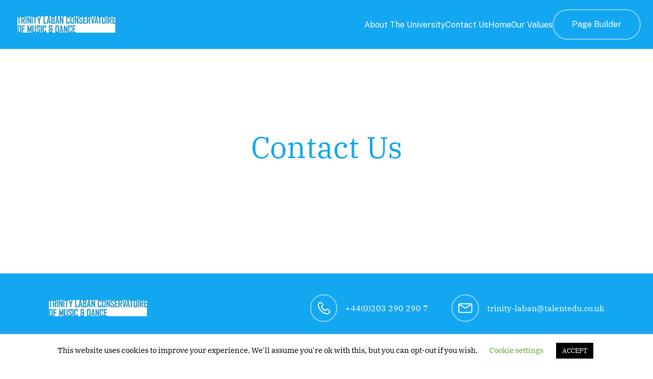

--- FILE ---
content_type: text/html; charset=UTF-8
request_url: https://talentedu.com/trinity-laban/contact-us/
body_size: 22878
content:
<!DOCTYPE html>
<html id="html" lang="en">

<head>

    
    <meta charset="utf-8">
    <meta http-equiv="X-UA-Compatible" content="IE=edge">
    <meta name="viewport" content="width=device-width, initial-scale=1">
    <meta name="Author" content="TalentEdu">
    <!--[if lte IE 9]>
    <link href="https://talentedu.com/trinity-laban/wp-content/themes/talentedu-uni/stylesheets/ie.css" rel="stylesheet">
    <![endif]-->

        
    <script>
    ajaxurl = 'https://talentedu.com/trinity-laban/wp-admin/admin-ajax.php';
    </script>

    <!-- Preload webfont -->
    <link rel="preload" href="https://talentedu.com/trinity-laban/wp-content/themes/talentedu-uni/fonts/public-sans/Public_Sans-latin.woff2" as="font" type="font/woff2" crossorigin>
    <link rel="preload" href="https://talentedu.com/trinity-laban/wp-content/themes/talentedu-uni/fonts/ibm-plex-serif/ibm-plex-serif-v19-latin-regular.woff2" as="font" type="font/woff2" crossorigin>
    <!-- End Preload webfont -->

    <style>
    :root {
        --accent-color: #13a7f2;
        --color-accent1-hover: #13a7f2;
        --color-accent2-hover: #13a7f2;
    }

    .theme--invert {
        --color-bg: #13a7f2;
    }

    .theme--image {
        --color-accent1: #13a7f2;
        --color-active: #13a7f2;
    }

        

        html,body,div,span,applet,object,iframe,h1,h2,h3,h4,h5,h6,p,blockquote,pre,a,abbr,acronym,address,big,cite,code,del,dfn,em,img,ins,kbd,q,s,samp,small,strike,strong,sub,sup,tt,var,b,u,i,center,dl,dt,dd,ol,ul,li,fieldset,form,label,legend,table,caption,tbody,tfoot,thead,tr,th,td,article,aside,canvas,details,embed,figure,figcaption,footer,header,hgroup,menu,nav,output,ruby,section,summary,time,mark,audio,video{margin:0;padding:0;border:0;font-size:100%;font:inherit;vertical-align:baseline}article,aside,details,figcaption,figure,footer,header,hgroup,menu,nav,section{display:block}body{line-height:1}ol,ul{list-style:none}blockquote,q{quotes:none}blockquote:before,blockquote:after{content:"";content:none}q:before,q:after{content:"";content:none}table{border-collapse:collapse;border-spacing:0}a{text-decoration:none}img{display:block}.size-xs{font-size:12px;font-size:.75rem;line-height:1rem}@media(max-width: 64em){.size-xs{font-size:10px;font-size:.7142857143rem;line-height:1rem}}.size-s{font-size:14px;font-size:.875rem;line-height:1.25rem}@media(max-width: 64em){.size-s{font-size:12px;font-size:.8571428571rem;line-height:1.25rem}}.size-m{font-size:16px;font-size:1rem;line-height:1.5rem}@media(max-width: 64em){.size-m{font-size:14px;font-size:1rem;line-height:1.5rem}}.size-l{font-size:22px;font-size:1.375rem;line-height:1.75rem}@media(max-width: 64em){.size-l{font-size:18px;font-size:1.2857142857rem;line-height:1.75rem}}.size-xl{font-size:31px;font-size:1.9375rem;line-height:2.25rem}@media(max-width: 64em){.size-xl{font-size:21px;font-size:1.5rem;line-height:2rem}}.size-2xl{font-size:43px;font-size:2.6875rem;line-height:3rem}@media(max-width: 64em){.size-2xl{font-size:28px;font-size:2rem;line-height:2.5rem}}.size-3xl{font-size:59px;font-size:3.6875rem;line-height:4rem}@media(max-width: 64em){.size-3xl{font-size:35px;font-size:2.5rem;line-height:3rem}}:root{--color-body: #363232;--color-accent2: #1EA896;--color-bg: #fff;--color-reverse: #fff}.theme--invert{--color-body: #fff;--color-accent2: rgba(255,255,255, 0.5);--color-accent2-hover: #fff;--color-reverse: #fff;--color-accent1: #363232;--accent-color: #fff;--color-accent1-hover: #fff;--color-active: #363232}.theme--image{--color-body: #fff;--color-accent1-hover: #363232;--color-accent2: rgba(255,255,255, 0.5);--color-accent2-hover: #fff;--color-active-hover: #F19940;--color-bg: #363232;--color-reverse: #fff}.theme--image h1,.theme--image .h1,.theme--image h2,.theme--image .h2,.theme--image h3,.theme--image .h3,.theme--image .gform_wrapper ul.gform_fields .gsection h2,.gform_wrapper ul.gform_fields .gsection .theme--image h2,.theme--image h4,.theme--image .h4,.theme--image h5,.theme--image .h5,.theme--image h6,.theme--image .h6{color:var(--color-body)}.theme--error{--color-body: #fff;--color-accent1: #363232;--color-accent1-hover: #363232;--color-accent2: rgba(255,255,255, 0.5);--color-accent2-hover: #fff;--color-active: #363232;--color-bg: #363232;--color-reverse: #fff}.theme--error.has-bg,.theme--error .has-bg{background:var(--color-bg)}.border-top{border-top:1px solid rgba(255,255,255,.75)}.border-bottom{border-bottom:1px solid rgba(255,255,255,.75)}.border-left{border-left:1px solid rgba(255,255,255,.75)}.border-right{border-right:1px solid rgba(255,255,255,.75)}@-webkit-keyframes fade-in{0%{opacity:0}100%{opacity:1}}@keyframes fade-in{0%{opacity:0}100%{opacity:1}}@-webkit-keyframes fade-out{0%{opacity:1}100%{opacity:0}}@keyframes fade-out{0%{opacity:1}100%{opacity:0}}@-webkit-keyframes fade-in-left{0%{opacity:0;-webkit-transform:translateX(-1em);transform:translateX(-1em)}100%{opacity:1;-webkit-transform:translateX(0);transform:translateX(0)}}@keyframes fade-in-left{0%{opacity:0;-webkit-transform:translateX(-1em);transform:translateX(-1em)}100%{opacity:1;-webkit-transform:translateX(0);transform:translateX(0)}}@-webkit-keyframes fade-in-right{0%{opacity:0;-webkit-transform:translateX(1em);transform:translateX(1em)}100%{opacity:1;-webkit-transform:translateX(0);transform:translateX(0)}}@keyframes fade-in-right{0%{opacity:0;-webkit-transform:translateX(1em);transform:translateX(1em)}100%{opacity:1;-webkit-transform:translateX(0);transform:translateX(0)}}@-webkit-keyframes fade-in-up{0%{opacity:0;-webkit-transform:translateY(1em);transform:translateY(1em)}100%{opacity:1;-webkit-transform:translateY(0);transform:translateY(0)}}@keyframes fade-in-up{0%{opacity:0;-webkit-transform:translateY(1em);transform:translateY(1em)}100%{opacity:1;-webkit-transform:translateY(0);transform:translateY(0)}}@-webkit-keyframes fade-in-down{0%{opacity:0;-webkit-transform:translateY(-1em);transform:translateY(-1em)}100%{opacity:1;-webkit-transform:translateY(0);transform:translateY(0)}}@keyframes fade-in-down{0%{opacity:0;-webkit-transform:translateY(-1em);transform:translateY(-1em)}100%{opacity:1;-webkit-transform:translateY(0);transform:translateY(0)}}@-webkit-keyframes bob{0%{-webkit-transform:translateY(0);transform:translateY(0)}50%{-webkit-transform:translateY(-0.5em);transform:translateY(-0.5em)}100%{-webkit-transform:translateY(0);transform:translateY(0)}}@keyframes bob{0%{-webkit-transform:translateY(0);transform:translateY(0)}50%{-webkit-transform:translateY(-0.5em);transform:translateY(-0.5em)}100%{-webkit-transform:translateY(0);transform:translateY(0)}}@-webkit-keyframes throb{0%{opacity:1}45%{opacity:.5}55%{opacity:.5}100%{opacity:1}}@keyframes throb{0%{opacity:1}45%{opacity:.5}55%{opacity:.5}100%{opacity:1}}@-webkit-keyframes slide-in-up{0%{opacity:0;-webkit-transform:translateY(5em);transform:translateY(5em)}100%{opacity:1;-webkit-transform:translateY(0);transform:translateY(0)}}@keyframes slide-in-up{0%{opacity:0;-webkit-transform:translateY(5em);transform:translateY(5em)}100%{opacity:1;-webkit-transform:translateY(0);transform:translateY(0)}}@-webkit-keyframes slide-in-down{0%{opacity:0;-webkit-transform:translateY(-5em);transform:translateY(-5em)}100%{opacity:1;-webkit-transform:translateY(0);transform:translateY(0)}}@keyframes slide-in-down{0%{opacity:0;-webkit-transform:translateY(-5em);transform:translateY(-5em)}100%{opacity:1;-webkit-transform:translateY(0);transform:translateY(0)}}@-webkit-keyframes zoom-in{0%{-webkit-transform:scale(1.05);transform:scale(1.05)}100%{-webkit-transform:scale(1);transform:scale(1)}}@keyframes zoom-in{0%{-webkit-transform:scale(1.05);transform:scale(1.05)}100%{-webkit-transform:scale(1);transform:scale(1)}}@-webkit-keyframes logo-in{0%{opacity:0;-webkit-transform:translateY(0);transform:translateY(0)}100%{opacity:1;-webkit-transform:translateY(4px);transform:translateY(4px)}}@keyframes logo-in{0%{opacity:0;-webkit-transform:translateY(0);transform:translateY(0)}100%{opacity:1;-webkit-transform:translateY(4px);transform:translateY(4px)}}@-webkit-keyframes dashOffset{from{stroke-dashoffset:0}to{stroke-dashoffset:50}}@keyframes dashOffset{from{stroke-dashoffset:0}to{stroke-dashoffset:50}}html.cssanimations .fade-in,html.cssanimations .fade-in-up,html.cssanimations .fade-in-down,html.cssanimations .fade-in-left,html.cssanimations .fade-in-right{opacity:0}.fade-in{-webkit-animation:fade-in .5s ease-out;animation:fade-in .5s ease-out;-webkit-transform-origin:50% 50%;transform-origin:50% 50%;-webkit-animation-fill-mode:forwards;animation-fill-mode:forwards}.bob{-webkit-animation:bob 3s ease-out infinite;animation:bob 3s ease-out infinite}.fade-in-right{opacity:0}.fade-in-right.fade-in{-webkit-animation:fade-in-right 1.2s cubic-bezier(0, 0, 0.13, 0.98);animation:fade-in-right 1.2s cubic-bezier(0, 0, 0.13, 0.98);-webkit-transform-origin:50% 50%;transform-origin:50% 50%;-webkit-animation-fill-mode:forwards;animation-fill-mode:forwards;opacity:1}.fade-in-left{opacity:0}.fade-in-left.fade-in{-webkit-animation:fade-in-left 1.2s cubic-bezier(0, 0, 0.13, 0.98);animation:fade-in-left 1.2s cubic-bezier(0, 0, 0.13, 0.98);-webkit-transform-origin:50% 50%;transform-origin:50% 50%;-webkit-animation-fill-mode:forwards;animation-fill-mode:forwards;opacity:1}.fade-in-up{opacity:0}.fade-in-up.fade-in{-webkit-animation:fade-in-up 1.2s cubic-bezier(0, 0, 0.13, 0.98);animation:fade-in-up 1.2s cubic-bezier(0, 0, 0.13, 0.98);-webkit-transform-origin:50% 50%;transform-origin:50% 50%;-webkit-animation-fill-mode:forwards;animation-fill-mode:forwards;opacity:1}.fade-in-down{opacity:0}.fade-in-down.fade-in{-webkit-animation:fade-in-down 1.2s cubic-bezier(0, 0, 0.13, 0.98);animation:fade-in-down 1.2s cubic-bezier(0, 0, 0.13, 0.98);-webkit-transform-origin:50% 50%;transform-origin:50% 50%;-webkit-animation-fill-mode:forwards;animation-fill-mode:forwards;opacity:1}[data-aos^=fade][data-aos^=fade]{opacity:0;-webkit-transition-property:opacity,-webkit-transform;transition-property:opacity,-webkit-transform;transition-property:opacity,transform;transition-property:opacity,transform,-webkit-transform}.nav-toggle .nav-icon span,.nav-toggle .nav-icon,header.no-bg,.content-truncated:after,.content-truncated,.slick-button-wrap button svg path,.slick-button-wrap button svg polygon,.gallery-modal,.room-modal,.custom-modal,.accordion.featured .accordion-title:after,.accordion .accordion-title h3,.accordion .accordion-title h4,.accordion .accordion-title h5,.accordion .accordion-title p,.accordion .accordion-title .icon path,.accordion .accordion-title .icon svg,.accordion .accordion-title .icon,.accordion .accordion-title,.slick-arrow,.slick-arrow svg,.input-wrap label,input,textarea,select,label,a{-webkit-transition:all .3s ease-out;transition:all .3s ease-out}.button:before,.menu-wrapper li:last-child a:before,.header-right ul li:last-child a:before,button:before,input[type=button]:before,.button svg,.menu-wrapper li:last-child a svg,.header-right ul li:last-child a svg,button svg,input[type=submit] svg,input[type=button] svg,.button,.menu-wrapper li:last-child a,.header-right ul li:last-child a,button,input[type=submit],input[type=button],table .button:after,table .menu-wrapper li:last-child a:after,.menu-wrapper li:last-child table a:after,table .header-right ul li:last-child a:after,.header-right ul li:last-child table a:after,table button:after,table tr:hover td{-webkit-transition:all .3s cubic-bezier(0, 0, 0.21, 1);transition:all .3s cubic-bezier(0, 0, 0.21, 1)}.menu-wrapper,a.underlined:after{-webkit-transition:all 1s cubic-bezier(0.59, 0, 0.06, 1);transition:all 1s cubic-bezier(0.59, 0, 0.06, 1)}@font-face{font-family:"Public Sans";font-style:italic;font-weight:300 800;font-display:swap;src:url("/wp-content/themes/talentedu/fonts/public-sans/Public_Sans-latin-italic.woff2") format("woff2")}@font-face{font-family:"Public Sans";font-style:normal;font-weight:300 800;font-display:swap;src:url("/wp-content/themes/talentedu-uni/fonts/public-sans//Public_Sans-latin.woff2") format("woff2")}@font-face{font-family:Seravek;src:local(Seravek);size-adjust:108%;ascent-override:100%}@font-face{font-family:"Gill Sans Nova";src:local("Gill Sans Nova");size-adjust:117%;ascent-override:92%}@font-face{font-family:Ubuntu;src:local(Ubuntu);size-adjust:102.5%;ascent-override:91%}@font-face{font-family:Calibri;src:local(Calibri);size-adjust:113.75%;ascent-override:89%}@font-face{font-family:"DejaVu Sans";src:local("DejaVu Sans");size-adjust:91.25%;ascent-override:100%}@font-face{font-family:source-sans-pro;src:local(source-sans-pro);size-adjust:111.125%;ascent-override:91%}@font-face{font-family:"IBM Plex Serif";font-style:normal;font-weight:400;font-display:swap;src:url("/wp-content/themes/talentedu-uni/fonts/ibm-plex-serif/ibm-plex-serif-v19-latin-regular.woff2") format("woff2")}@font-face{font-family:Charter;src:local(Charter);size-adjust:91.75%;ascent-override:80%}@font-face{font-family:"Bitstream Charter";src:local("Bitstream Charter");size-adjust:91.75%;ascent-override:80%}@font-face{font-family:"Sitka Text";src:local("Sitka Text");size-adjust:86%;ascent-override:82%}@font-face{font-family:Cambria;src:local(Cambria);size-adjust:94.125%;ascent-override:75%}html{font-size:100%;font-variant-numeric:lining-nums}@media(max-width: 75em){html{font-size:87.5%}}@media(min-width: 112em){html{font-size:125%}}body{line-height:1.5rem;font-weight:400;color:#363232;font-family:"IBM Plex Serif",Charter,"Bitstream Charter","Sitka Text",Cambria,serif}p{font-family:"Public Sans",Seravek,"Gill Sans Nova",Ubuntu,Calibri,"DejaVu Sans",source-sans-pro,sans-serif;font-weight:400}.uppercase{text-transform:uppercase}.font-body{font-family:"Public Sans",Seravek,"Gill Sans Nova",Ubuntu,Calibri,"DejaVu Sans",source-sans-pro,sans-serif}.font-headings{font-family:"IBM Plex Serif",Charter,"Bitstream Charter","Sitka Text",Cambria,serif}.color-primary{color:#363232;color:var(--accent-color)}h1,.h1{font-size:59px;font-size:3.6875rem;line-height:4rem}@media(max-width: 64em){h1,.h1{font-size:35px;font-size:2.5rem;line-height:3rem}}h1 .subheading,.h1 .subheading{font-size:31px;font-size:1.9375rem;line-height:2.25rem}@media(max-width: 64em){h1 .subheading,.h1 .subheading{font-size:21px;font-size:1.5rem;line-height:2rem}}h2,.h2{font-size:43px;font-size:2.6875rem;line-height:3rem}@media(max-width: 64em){h2,.h2{font-size:28px;font-size:2rem;line-height:2.5rem}}h2 .subheading,.h2 .subheading{font-size:22px;font-size:1.375rem;line-height:1.75rem}@media(max-width: 64em){h2 .subheading,.h2 .subheading{font-size:18px;font-size:1.2857142857rem;line-height:1.75rem}}h3,.h3,.gform_wrapper ul.gform_fields .gsection h2{font-size:31px;font-size:1.9375rem;line-height:2.25rem}@media(max-width: 64em){h3,.h3,.gform_wrapper ul.gform_fields .gsection h2{font-size:21px;font-size:1.5rem;line-height:2rem}}h3 .subheading,.h3 .subheading,.gform_wrapper ul.gform_fields .gsection h2 .subheading{font-size:16px;font-size:1rem;line-height:1.5rem}@media(max-width: 64em){h3 .subheading,.h3 .subheading,.gform_wrapper ul.gform_fields .gsection h2 .subheading{font-size:14px;font-size:1rem;line-height:1.5rem}}h4,.h4{font-size:22px;font-size:1.375rem;line-height:1.75rem}@media(max-width: 64em){h4,.h4{font-size:18px;font-size:1.2857142857rem;line-height:1.75rem}}h5,.h5{font-size:16px;font-size:1rem;line-height:1.5rem}@media(max-width: 64em){h5,.h5{font-size:14px;font-size:1rem;line-height:1.5rem}}h6,.h6{font-size:14px;font-size:.875rem;line-height:1.25rem}@media(max-width: 64em){h6,.h6{font-size:12px;font-size:.8571428571rem;line-height:1.25rem}}h1,.h1,h2,.h2,h3,.h3,.gform_wrapper ul.gform_fields .gsection h2,h4,.h4,h5,.h5,h6,.h6{font-family:"IBM Plex Serif",Charter,"Bitstream Charter","Sitka Text",Cambria,serif;font-weight:400;color:inherit;color:var(--accent-color);margin-bottom:1rem;display:block}h1.label,.h1.label,h2.label,.h2.label,h3.label,.h3.label,.gform_wrapper ul.gform_fields .gsection h2.label,h4.label,.h4.label,h5.label,.h5.label,h6.label,.h6.label{font-size:.875em;color:inherit;color:var(--color-body);margin-bottom:.5rem}h1.secondary,.h1.secondary,.menu-wrapper li:last-child a.h1,.header-right ul li:last-child a.h1,h2.secondary,.h2.secondary,.menu-wrapper li:last-child a.h2,.header-right ul li:last-child a.h2,h3.secondary,.h3.secondary,.menu-wrapper li:last-child a.h3,.header-right ul li:last-child a.h3,.gform_wrapper ul.gform_fields .gsection h2.secondary,h4.secondary,.h4.secondary,.menu-wrapper li:last-child a.h4,.header-right ul li:last-child a.h4,h5.secondary,.h5.secondary,.menu-wrapper li:last-child a.h5,.header-right ul li:last-child a.h5,h6.secondary,.h6.secondary,.menu-wrapper li:last-child a.h6,.header-right ul li:last-child a.h6{color:inherit;color:var(--color-body)}h1.secondary>span,.h1.secondary>span,.menu-wrapper li:last-child a.h1>span,.header-right ul li:last-child a.h1>span,h2.secondary>span,.h2.secondary>span,.menu-wrapper li:last-child a.h2>span,.header-right ul li:last-child a.h2>span,h3.secondary>span,.h3.secondary>span,.menu-wrapper li:last-child a.h3>span,.header-right ul li:last-child a.h3>span,.gform_wrapper ul.gform_fields .gsection h2.secondary>span,h4.secondary>span,.h4.secondary>span,.menu-wrapper li:last-child a.h4>span,.header-right ul li:last-child a.h4>span,h5.secondary>span,.h5.secondary>span,.menu-wrapper li:last-child a.h5>span,.header-right ul li:last-child a.h5>span,h6.secondary>span,.h6.secondary>span,.menu-wrapper li:last-child a.h6>span,.header-right ul li:last-child a.h6>span{color:inherit;color:var(--color-body)}h1.no-margin,.h1.no-margin,h2.no-margin,.h2.no-margin,h3.no-margin,.h3.no-margin,.gform_wrapper ul.gform_fields .gsection h2.no-margin,h4.no-margin,.h4.no-margin,h5.no-margin,.h5.no-margin,h6.no-margin,.h6.no-margin{margin-bottom:0}h1.less-margin,.h1.less-margin,h2.less-margin,.h2.less-margin,h3.less-margin,.h3.less-margin,.gform_wrapper ul.gform_fields .gsection h2.less-margin,h4.less-margin,.h4.less-margin,h5.less-margin,.h5.less-margin,h6.less-margin,.h6.less-margin{margin-bottom:.5rem}h1.more-margin,.h1.more-margin,h2.more-margin,.h2.more-margin,h3.more-margin,.h3.more-margin,.gform_wrapper ul.gform_fields .gsection h2.more-margin,h4.more-margin,.h4.more-margin,h5.more-margin,.h5.more-margin,h6.more-margin,.h6.more-margin{margin-bottom:2.5rem}h1 .subheading,.h1 .subheading,h2 .subheading,.h2 .subheading,h3 .subheading,.h3 .subheading,.gform_wrapper ul.gform_fields .gsection h2 .subheading,h4 .subheading,.h4 .subheading,h5 .subheading,.h5 .subheading,h6 .subheading,.h6 .subheading{font-weight:400;margin-top:.5rem;display:block}.header-line{display:-webkit-box;display:-ms-flexbox;display:flex;-webkit-box-align:center;-ms-flex-align:center;align-items:center}.header-line:after{content:"";height:1rem;-webkit-box-flex:1;-ms-flex-positive:1;flex-grow:1;background:#363232;background:var(--accent-color);margin-left:1.5rem}p{font-size:1em;line-height:1.5;margin-bottom:1rem;color:inherit;color:var(--color-body)}p.no-margin{margin-bottom:0}p.less-margin{margin-bottom:.5rem}p.small{font-size:.875rem}p.large{font-size:1.3125em}p.bold{font-weight:400}p.quote:before{content:open-quote}p.quote:after{content:close-quote}p.dash{padding-left:1.5rem;position:relative}p.dash:before{content:"";position:absolute;top:calc(50% - 1px);left:0;height:2px;width:1rem;background:#363232;background:var(--color-body)}strong,b{font-weight:400}.page-content-inner>*,.content-element>*,.rhythm>*{margin-bottom:3rem}.page-content-inner>*:last-child,.content-element>*:last-child,.rhythm>*:last-child{margin-bottom:0}.page-content-inner>p+p,.page-content-inner>h2+p,.page-content-inner>h3+p,.page-content-inner>h4+p,.page-content-inner>h5+p,.page-content-inner>h6+p,.page-content-inner>.content-wrap+.buttons,.content-element>p+p,.content-element>h2+p,.content-element>h3+p,.content-element>h4+p,.content-element>h5+p,.content-element>h6+p,.content-element>.content-wrap+.buttons,.rhythm>p+p,.rhythm>h2+p,.rhythm>h3+p,.rhythm>h4+p,.rhythm>h5+p,.rhythm>h6+p,.rhythm>.content-wrap+.buttons{margin-top:-1.5rem}.page-content-inner p,.page-content-inner blockquote,.page-content-inner li,.content-element p,.content-element blockquote,.content-element li,.rhythm p,.rhythm blockquote,.rhythm li{max-width:48em}li{font-size:1rem;margin-bottom:1rem;padding-left:2rem;position:relative;font-family:"Public Sans",Seravek,"Gill Sans Nova",Ubuntu,Calibri,"DejaVu Sans",source-sans-pro,sans-serif;font-weight:400}ul{margin-bottom:1.5rem}ul.no-margin{margin-bottom:0}ul.no-margin li:last-child{margin-bottom:0}ul.less-margin{margin-bottom:.5rem}ul.more-margin{margin-bottom:2.5rem}ul li:before{content:"";width:1rem;height:.125rem;position:absolute;top:.66rem;left:0;background-color:#363232;background-color:var(--accent-color);display:block}ul.unstyled{padding:0;margin:0}ul.unstyled li{padding:0;margin:0}ul.unstyled li:before{display:none}ol{margin-bottom:1.5rem;counter-reset:ol-counter}ol li:before{position:absolute;left:-0.25em;color:#363232;color:var(--accent-color);font-weight:400;display:block;content:counter(ol-counter) ".";counter-increment:ol-counter;top:0;width:1em}a{position:relative;color:#363232;color:var(--accent-color);font-weight:400}a:hover{color:#363232}a.underlined{display:inline-block;color:#000}a.underlined:before{position:absolute;content:"";height:1px;background:#363232;bottom:0;width:100%}a.underlined:after{position:absolute;content:"";height:1px;background:#363232;background:var(--accent-color);bottom:0;left:50%;width:0;-webkit-transform:translateX(-50%);transform:translateX(-50%)}a.underlined:hover{color:#363232;color:var(--accent-color)}a.underlined:hover:after{width:100%}a.underlined.small{font-size:.875em}a.underlined.white{color:#fff;border-bottom:1px solid #fff}a.underlined.white:hover{color:#363232;color:var(--accent-color)}a.underlined.white:after{background:#363232;background:var(--accent-color)}table{width:100%;text-align:left}table th{color:#363232;color:var(--color-body);font-weight:400;padding:1rem;border-bottom:1px solid #363232;border-color:var(--accent-color)}table tr:hover td{color:#fff;color:var(--color-reverse);background-color:#363232;background-color:var(--accent-color)}table tr:hover button,table tr:hover .button,table tr:hover .menu-wrapper li:last-child a,.menu-wrapper li:last-child table tr:hover a,table tr:hover .header-right ul li:last-child a,.header-right ul li:last-child table tr:hover a{color:#fff;color:var(--color-reverse);padding-left:.5rem}table tr:hover button:after,table tr:hover .button:after,table tr:hover .menu-wrapper li:last-child a:after,.menu-wrapper li:last-child table tr:hover a:after,table tr:hover .header-right ul li:last-child a:after,.header-right ul li:last-child table tr:hover a:after{-webkit-filter:brightness(10);filter:brightness(10)}table tr td{padding:.5rem 1rem}table tr td>*:last-child{margin-bottom:0}table tfoot td{padding:1.5em 1em;font-weight:400;color:#fff;border:2px solid #363232;background:#363232;background:var(--accent-color)}@media(max-width: 40em){table{overflow-x:scroll;display:block}}table .button,table .menu-wrapper li:last-child a,.menu-wrapper li:last-child table a,table .header-right ul li:last-child a,.header-right ul li:last-child table a,table button{color:rgba(54,50,50,0);width:100%;height:100%;padding-left:0;display:-webkit-box;display:-ms-flexbox;display:flex;-webkit-box-pack:center;-ms-flex-pack:center;justify-content:center;-webkit-box-align:center;-ms-flex-align:center;align-items:center;text-align:center}table .button:before,table .menu-wrapper li:last-child a:before,.menu-wrapper li:last-child table a:before,table .header-right ul li:last-child a:before,.header-right ul li:last-child table a:before,table button:before{display:none}table .button:after,table .menu-wrapper li:last-child a:after,.menu-wrapper li:last-child table a:after,table .header-right ul li:last-child a:after,.header-right ul li:last-child table a:after,table button:after{background-color:rgba(0,0,0,0);position:absolute;-webkit-transform:scaleX(1);transform:scaleX(1);opacity:1;background-image:url("data:image/svg+xml,%3Csvg xmlns='http://www.w3.org/2000/svg' viewBox='0 0 24 24'%3E%3Ctitle%3Earrow-right%3C/title%3E%3Cpolyline points='8 5 16 12 8 19' fill='none' stroke='%234A4F54' stroke-linejoin='round'/%3E%3C/svg%3E");width:1.5rem;height:1.5rem;left:calc(100% - 1.5rem);top:calc(50% - 0.75rem)}blockquote{font-size:22px;font-size:1.375rem;line-height:1.75rem;padding:1rem 0 1rem 3rem;position:relative}@media(max-width: 64em){blockquote{font-size:18px;font-size:1.2857142857rem;line-height:1.75rem}}blockquote:before{content:"";position:absolute;left:0;top:0;height:100%;background-color:#363232;background-color:var(--accent-color);width:4px;-webkit-clip-path:polygon(0 0, 0 calc(50% - 2rem), 100% calc(50% - 2rem), 100% calc(50% + 2rem), 0 calc(50% + 2rem), 0 100%, 100% 100%, 100% 0);clip-path:polygon(0 0, 0 calc(50% - 2rem), 100% calc(50% - 2rem), 100% calc(50% + 2rem), 0 calc(50% + 2rem), 0 100%, 100% 100%, 100% 0)}blockquote:after{content:"";background-image:url("data:image/svg+xml,%3Csvg width='48' height='48' fill='none' xmlns='http://www.w3.org/2000/svg'%3E%3Cpath d='M16.222 34c3.422 0 6.222-2.848 6.222-6.329 0-3.48-2.8-6.329-6.222-6.329-.87 0-1.68.19-2.489.506 1.058-2.405 2.676-4.43 4.605-5.443.622-.316.809-1.076.498-1.709-.25-.443-.623-.633-1.12-.633-.187 0-.436.064-.623.127C12.987 16.468 10 22.102 10 27.671c0 3.481 2.8 6.33 6.222 6.33zm15.556 0C35.2 34 38 31.152 38 27.671c0-3.48-2.8-6.329-6.222-6.329-.871 0-1.68.19-2.49.506 1.059-2.405 2.676-4.43 4.605-5.443.623-.316.81-1.076.498-1.709-.249-.443-.622-.633-1.12-.633-.187 0-.435.064-.622.127-4.107 2.278-7.094 7.912-7.094 13.481 0 3.481 2.8 6.33 6.223 6.33z' fill='%23363232'/%3E%3C/svg%3E");width:3rem;height:3rem;position:absolute;top:calc(50% - 1.5rem);left:-1.5rem}blockquote p:last-child{margin-bottom:0}figcaption,.wp-caption-text{font-size:16px;font-size:1rem;line-height:1.5rem;padding-top:1.5rem;margin-bottom:0;text-align:center;color:rgba(54,50,50,.75)}@media(max-width: 64em){figcaption,.wp-caption-text{font-size:14px;font-size:1rem;line-height:1.5rem}}hr{border:0;margin-left:0;margin-right:0;width:100%;margin-bottom:2.875rem;border-bottom:1.125rem solid #363232;border-bottom:1.125rem solid var(--accent-color)}hr.centered{margin-left:auto;margin-right:auto}hr.less-margin{margin-bottom:1.5rem}h1+hr,h2+hr,h3+hr{width:5rem}h4+hr,h5+hr,h6+hr{width:2.5rem}.button,.menu-wrapper li:last-child a,.header-right ul li:last-child a,button,input[type=submit],input[type=button]{border:0;border-radius:0;background:rgba(0,0,0,0);-webkit-appearance:none;-moz-appearance:none;appearance:none;cursor:pointer;width:auto;display:inline-block;position:relative;text-align:center;z-index:1;margin-bottom:1.5rem;font-size:1rem;font-family:"Public Sans",Seravek,"Gill Sans Nova",Ubuntu,Calibri,"DejaVu Sans",source-sans-pro,sans-serif;padding:.5rem .25rem;margin-left:.5rem;margin-right:.5rem}.button:focus,.menu-wrapper li:last-child a:focus,.header-right ul li:last-child a:focus,button:focus,input[type=submit]:focus,input[type=button]:focus{outline:0}.button.font-body,.menu-wrapper li:last-child a.font-body,.header-right ul li:last-child a.font-body,button.font-body,input[type=submit].font-body,input[type=button].font-body{font-family:"Public Sans",Seravek,"Gill Sans Nova",Ubuntu,Calibri,"DejaVu Sans",source-sans-pro,sans-serif}.button.unstyled,.menu-wrapper li:last-child a.unstyled,.header-right ul li:last-child a.unstyled,button.unstyled,input[type=submit].unstyled,input[type=button].unstyled{background:none;min-width:0;border-radius:0;border:0;padding:0;color:#363232;color:var(--accent-color)}.button.unstyled:hover,.menu-wrapper li:last-child a.unstyled:hover,.header-right ul li:last-child a.unstyled:hover,button.unstyled:hover,input[type=submit].unstyled:hover,input[type=button].unstyled:hover{color:#363232}.button.unstyled:hover svg,.menu-wrapper li:last-child a.unstyled:hover svg,.header-right ul li:last-child a.unstyled:hover svg,button.unstyled:hover svg,input[type=submit].unstyled:hover svg,input[type=button].unstyled:hover svg{color:#363232}.button.unstyled:focus,.menu-wrapper li:last-child a.unstyled:focus,.header-right ul li:last-child a.unstyled:focus,button.unstyled:focus,input[type=submit].unstyled:focus,input[type=button].unstyled:focus{-webkit-box-shadow:none;box-shadow:none}.button.transparent,.menu-wrapper li:last-child a.transparent,.header-right ul li:last-child a.transparent,button.transparent,input[type=submit].transparent,input[type=button].transparent{color:#fff;background:none}.button.transparent:before,.menu-wrapper li:last-child a.transparent:before,.header-right ul li:last-child a.transparent:before,button.transparent:before,input[type=submit].transparent:before,input[type=button].transparent:before{background:#fff}.button.transparent:hover,.menu-wrapper li:last-child a.transparent:hover,.header-right ul li:last-child a.transparent:hover,button.transparent:hover,input[type=submit].transparent:hover,input[type=button].transparent:hover{color:#363232}.button.invert,.menu-wrapper li:last-child a,.header-right ul li:last-child a,button.invert,input[type=submit].invert,input[type=button].invert{color:#363232;color:var(--accent-color);background:#363232;border:0}.button.invert:hover,.menu-wrapper li:last-child a:hover,.header-right ul li:last-child a:hover,button.invert:hover,input[type=submit].invert:hover,input[type=button].invert:hover{border:0;background:#363232;background:var(--accent-color);color:#363232}.button.icon-right,.menu-wrapper li:last-child a.icon-right,.header-right ul li:last-child a.icon-right,.button.icon-left,.menu-wrapper li:last-child a.icon-left,.header-right ul li:last-child a.icon-left,.button.icon-both,.menu-wrapper li:last-child a.icon-both,.header-right ul li:last-child a.icon-both,button.icon-right,button.icon-left,button.icon-both,input[type=submit].icon-right,input[type=submit].icon-left,input[type=submit].icon-both,input[type=button].icon-right,input[type=button].icon-left,input[type=button].icon-both{display:-webkit-inline-box;display:-ms-inline-flexbox;display:inline-flex;-webkit-box-pack:center;-ms-flex-pack:center;justify-content:center;-webkit-box-align:center;-ms-flex-align:center;align-items:center;padding:.375rem 1rem}.button.icon-right svg,.menu-wrapper li:last-child a.icon-right svg,.header-right ul li:last-child a.icon-right svg,.button.icon-left svg,.menu-wrapper li:last-child a.icon-left svg,.header-right ul li:last-child a.icon-left svg,.button.icon-both svg,.menu-wrapper li:last-child a.icon-both svg,.header-right ul li:last-child a.icon-both svg,button.icon-right svg,button.icon-left svg,button.icon-both svg,input[type=submit].icon-right svg,input[type=submit].icon-left svg,input[type=submit].icon-both svg,input[type=button].icon-right svg,input[type=button].icon-left svg,input[type=button].icon-both svg{width:2rem;height:2rem}.button.icon-right.size-s svg,.menu-wrapper li:last-child a.icon-right.size-s svg,.header-right ul li:last-child a.icon-right.size-s svg,.button.icon-left.size-s svg,.menu-wrapper li:last-child a.icon-left.size-s svg,.header-right ul li:last-child a.icon-left.size-s svg,.button.icon-both.size-s svg,.menu-wrapper li:last-child a.icon-both.size-s svg,.header-right ul li:last-child a.icon-both.size-s svg,button.icon-right.size-s svg,button.icon-left.size-s svg,button.icon-both.size-s svg,input[type=submit].icon-right.size-s svg,input[type=submit].icon-left.size-s svg,input[type=submit].icon-both.size-s svg,input[type=button].icon-right.size-s svg,input[type=button].icon-left.size-s svg,input[type=button].icon-both.size-s svg{width:1rem;height:1rem}.button.icon-top svg,.menu-wrapper li:last-child a.icon-top svg,.header-right ul li:last-child a.icon-top svg,button.icon-top svg,input[type=submit].icon-top svg,input[type=button].icon-top svg{display:block;margin:0 auto .25rem auto}.button.icon-both svg:first-child,.menu-wrapper li:last-child a.icon-both svg:first-child,.header-right ul li:last-child a.icon-both svg:first-child,button.icon-both svg:first-child,input[type=submit].icon-both svg:first-child,input[type=button].icon-both svg:first-child{margin-right:.5rem}.button.icon-both svg:last-child,.menu-wrapper li:last-child a.icon-both svg:last-child,.header-right ul li:last-child a.icon-both svg:last-child,button.icon-both svg:last-child,input[type=submit].icon-both svg:last-child,input[type=button].icon-both svg:last-child{margin-left:.5rem}.button.icon-right svg,.menu-wrapper li:last-child a.icon-right svg,.header-right ul li:last-child a.icon-right svg,button.icon-right svg,input[type=submit].icon-right svg,input[type=button].icon-right svg{margin-left:.5rem}.button.icon-left svg,.menu-wrapper li:last-child a.icon-left svg,.header-right ul li:last-child a.icon-left svg,button.icon-left svg,input[type=submit].icon-left svg,input[type=button].icon-left svg{margin-right:.5rem}.button.no-margin,.menu-wrapper li:last-child a.no-margin,.header-right ul li:last-child a.no-margin,button.no-margin,input[type=submit].no-margin,input[type=button].no-margin{margin:0}.button:first-child,.menu-wrapper li:last-child a:first-child,.header-right ul li:last-child a:first-child,button:first-child,input[type=submit]:first-child,input[type=button]:first-child{margin-left:0}.button:last-child,.menu-wrapper li:last-child a:last-child,.header-right ul li:last-child a:last-child,button:last-child,input[type=submit]:last-child,input[type=button]:last-child{margin-right:0}.button.tag,.menu-wrapper li:last-child a.tag,.header-right ul li:last-child a.tag,button.tag,input[type=submit].tag,input[type=button].tag{text-transform:none;padding:calc(.25rem - 2px) .75rem !important}.button.more-toggle .less,.menu-wrapper li:last-child a.more-toggle .less,.header-right ul li:last-child a.more-toggle .less,button.more-toggle .less,input[type=submit].more-toggle .less,input[type=button].more-toggle .less{display:none}.button.more-toggle.active .more,.menu-wrapper li:last-child a.more-toggle.active .more,.header-right ul li:last-child a.more-toggle.active .more,button.more-toggle.active .more,input[type=submit].more-toggle.active .more,input[type=button].more-toggle.active .more{display:none}.button.more-toggle.active .less,.menu-wrapper li:last-child a.more-toggle.active .less,.header-right ul li:last-child a.more-toggle.active .less,button.more-toggle.active .less,input[type=submit].more-toggle.active .less,input[type=button].more-toggle.active .less{display:inline}.button.more-toggle.active svg,.menu-wrapper li:last-child a.more-toggle.active svg,.header-right ul li:last-child a.more-toggle.active svg,button.more-toggle.active svg,input[type=submit].more-toggle.active svg,input[type=button].more-toggle.active svg{-webkit-transform:rotate(-180deg);transform:rotate(-180deg)}.button,.menu-wrapper li:last-child a,.header-right ul li:last-child a,button,input[type=button]{color:#363232;color:var(--color-body)}.button:before,.menu-wrapper li:last-child a:before,.header-right ul li:last-child a:before,button:before,input[type=button]:before{content:"";position:absolute;bottom:0;left:0;height:2px;width:100%;will-change:transform;background-color:#363232;background-color:var(--accent-color);z-index:-1}.button:hover,.menu-wrapper li:last-child a:hover,.header-right ul li:last-child a:hover,button:hover,input[type=button]:hover{color:#363232;color:var(--accent-color)}.button:hover svg,.menu-wrapper li:last-child a:hover svg,.header-right ul li:last-child a:hover svg,button:hover svg,input[type=button]:hover svg{color:#363232;color:var(--accent-color)}.button:focus,.menu-wrapper li:last-child a:focus,.header-right ul li:last-child a:focus,button:focus,input[type=button]:focus{color:#363232;color:var(--color-active)}.button:focus svg,.menu-wrapper li:last-child a:focus svg,.header-right ul li:last-child a:focus svg,button:focus svg,input[type=button]:focus svg{color:#363232;color:var(--color-active)}.button.no-gutters,.menu-wrapper li:last-child a.no-gutters,.header-right ul li:last-child a.no-gutters,button.no-gutters,input[type=button].no-gutters{padding-left:0 !important;padding-right:0 !important}.button.stripped,.menu-wrapper li:last-child a.stripped,.header-right ul li:last-child a.stripped,button.stripped,input[type=button].stripped{padding-left:0 !important;padding-right:0 !important}.button.stripped:before,.menu-wrapper li:last-child a.stripped:before,.header-right ul li:last-child a.stripped:before,button.stripped:before,input[type=button].stripped:before{display:none}.button.stripped.no-hover:after,.menu-wrapper li:last-child a.stripped.no-hover:after,.header-right ul li:last-child a.stripped.no-hover:after,button.stripped.no-hover:after,input[type=button].stripped.no-hover:after{display:none}.button.white,.menu-wrapper li:last-child a.white,.header-right ul li:last-child a.white,button.white,input[type=button].white{color:#fff}.button.white:before,.menu-wrapper li:last-child a.white:before,.header-right ul li:last-child a.white:before,button.white:before,input[type=button].white:before{background:#fff}.button.primary,.menu-wrapper li:last-child a.primary,.header-right ul li:last-child a.primary,button.primary,input[type=button].primary,input[type=submit]{color:#fff;color:var(--color-reverse);background-color:#363232;background-color:var(--accent-color);padding:1rem 2.25rem;border-radius:5rem;border:2px solid #363232;border:2px solid var(--accent-color)}.button.primary.no-radius,.menu-wrapper li:last-child a.primary.no-radius,.header-right ul li:last-child a.primary.no-radius,button.primary.no-radius,input[type=button].primary.no-radius,input[type=submit].no-radius{border-radius:0}.button.primary svg,.menu-wrapper li:last-child a.primary svg,.header-right ul li:last-child a.primary svg,button.primary svg,input[type=button].primary svg,input[type=submit] svg{color:#fff;color:var(--color-reverse)}.button.primary:after,.menu-wrapper li:last-child a.primary:after,.header-right ul li:last-child a.primary:after,button.primary:after,input[type=button].primary:after,input[type=submit]:after{display:none}.button.primary:before,.menu-wrapper li:last-child a.primary:before,.header-right ul li:last-child a.primary:before,button.primary:before,input[type=button].primary:before,input[type=submit]:before{content:"";border:solid 2px #363232;border-color:var(--color-active);background:rgba(0,0,0,0);position:absolute;top:calc(0px - 0.25rem - 2px);left:calc(0px - 0.25rem - 2px);width:calc(100% + 0.5rem);height:calc(100% + 0.5rem);border-radius:5rem;opacity:0}.button.primary:hover,.menu-wrapper li:last-child a.primary:hover,.header-right ul li:last-child a.primary:hover,button.primary:hover,input[type=button].primary:hover,input[type=submit]:hover{background-color:#363232;background-color:var(--color-body)}.button.primary:hover svg,.menu-wrapper li:last-child a.primary:hover svg,.header-right ul li:last-child a.primary:hover svg,button.primary:hover svg,input[type=button].primary:hover svg,input[type=submit]:hover svg{color:#fff;color:var(--color-reverse)}.button.primary:focus,.menu-wrapper li:last-child a.primary:focus,.header-right ul li:last-child a.primary:focus,button.primary:focus,input[type=button].primary:focus,input[type=submit]:focus{color:#363232;color:var(--color-active)}.button.primary:focus:before,.menu-wrapper li:last-child a.primary:focus:before,.header-right ul li:last-child a.primary:focus:before,button.primary:focus:before,input[type=button].primary:focus:before,input[type=submit]:focus:before{opacity:1}.button.primary:focus svg,.menu-wrapper li:last-child a.primary:focus svg,.header-right ul li:last-child a.primary:focus svg,button.primary:focus svg,input[type=button].primary:focus svg,input[type=submit]:focus svg{color:#363232;color:var(--color-active)}.button.primary.icon-right,.menu-wrapper li:last-child a.primary.icon-right,.header-right ul li:last-child a.primary.icon-right,.button.primary.icon-left,.menu-wrapper li:last-child a.primary.icon-left,.header-right ul li:last-child a.primary.icon-left,.button.primary.icon-both,.menu-wrapper li:last-child a.primary.icon-both,.header-right ul li:last-child a.primary.icon-both,button.primary.icon-right,button.primary.icon-left,button.primary.icon-both,input[type=button].primary.icon-right,input[type=button].primary.icon-left,input[type=button].primary.icon-both,input[type=submit].icon-right,input[type=submit].icon-left,input[type=submit].icon-both{padding:.5rem 2.25rem}.button.primary.active,.menu-wrapper li:last-child a.primary.active,.header-right ul li:last-child a.primary.active,button.primary.active,input[type=button].primary.active,input[type=submit].active{background:#363232;background:var(--color-active);color:#fff;color:var(--color-reverse)}.button.primary.pill,.menu-wrapper li:last-child a.primary.pill,.header-right ul li:last-child a.primary.pill,button.primary.pill,input[type=button].primary.pill,input[type=submit].pill{background:#686565;border-color:#686565}.button.primary.pill svg,.menu-wrapper li:last-child a.primary.pill svg,.header-right ul li:last-child a.primary.pill svg,button.primary.pill svg,input[type=button].primary.pill svg,input[type=submit].pill svg{width:15px;height:15px;margin-left:.75rem}.button.primary.pill:hover,.menu-wrapper li:last-child a.primary.pill:hover,.header-right ul li:last-child a.primary.pill:hover,button.primary.pill:hover,input[type=button].primary.pill:hover,input[type=submit].pill:hover{background:#363232;background:var(--accent-color);border-color:#363232;border-color:var(--accent-color)}.button.primary.white,.menu-wrapper li:last-child a.primary.white,.header-right ul li:last-child a.primary.white,button.primary.white,input[type=button].primary.white,input[type=submit].white{background:#fff;border-color:#fff;color:#363232;color:var(--accent-color)}.button.primary.white svg,.menu-wrapper li:last-child a.primary.white svg,.header-right ul li:last-child a.primary.white svg,button.primary.white svg,input[type=button].primary.white svg,input[type=submit].white svg{color:#363232;color:var(--accent-color)}.button.primary.white:hover,.menu-wrapper li:last-child a.primary.white:hover,.header-right ul li:last-child a.primary.white:hover,button.primary.white:hover,input[type=button].primary.white:hover,input[type=submit].white:hover{background:none;color:#fff;color:var(--color-reverse)}.button.primary.white:hover svg,.menu-wrapper li:last-child a.primary.white:hover svg,.header-right ul li:last-child a.primary.white:hover svg,button.primary.white:hover svg,input[type=button].primary.white:hover svg,input[type=submit].white:hover svg{color:#fff;color:var(--color-reverse)}.button.secondary,.menu-wrapper li:last-child a,.header-right ul li:last-child a,button.secondary,input[type=button].secondary{color:#363232;color:var(--color-body);background-color:rgba(0,0,0,0);border:solid 2px #363232;border-color:var(--accent-color);padding:1rem 2.25rem;border-radius:5rem}.button.secondary:before,.menu-wrapper li:last-child a:before,.header-right ul li:last-child a:before,.button.secondary:after,.menu-wrapper li:last-child a:after,.header-right ul li:last-child a:after,button.secondary:before,button.secondary:after,input[type=button].secondary:before,input[type=button].secondary:after{display:none}.button.secondary.no-radius,.menu-wrapper li:last-child a.no-radius,.header-right ul li:last-child a.no-radius,button.secondary.no-radius,input[type=button].secondary.no-radius{border-radius:0}.button.secondary:hover,.menu-wrapper li:last-child a:hover,.header-right ul li:last-child a:hover,button.secondary:hover,input[type=button].secondary:hover{background:#363232;background:var(--accent-color);color:#fff;color:var(--color-reverse)}.button.secondary:hover svg,.menu-wrapper li:last-child a:hover svg,.header-right ul li:last-child a:hover svg,button.secondary:hover svg,input[type=button].secondary:hover svg{color:#fff;color:var(--color-reverse)}.button.secondary.invert,.menu-wrapper li:last-child a,.header-right ul li:last-child a,button.secondary.invert,input[type=button].secondary.invert{color:#fff;background:rgba(0,0,0,0);border:solid 2px rgba(255,255,255,.5)}.button.secondary.invert:hover,.menu-wrapper li:last-child a:hover,.header-right ul li:last-child a:hover,button.secondary.invert:hover,input[type=button].secondary.invert:hover{background:#363232;border:solid 2px #363232}.button.secondary:focus,.menu-wrapper li:last-child a:focus,.header-right ul li:last-child a:focus,button.secondary:focus,input[type=button].secondary:focus{color:#363232;color:var(--color-active);border-color:#363232;border-color:var(--color-active)}.button.secondary:focus svg,.menu-wrapper li:last-child a:focus svg,.header-right ul li:last-child a:focus svg,button.secondary:focus svg,input[type=button].secondary:focus svg{color:#363232;color:var(--color-active)}.button.secondary.minor,.menu-wrapper li:last-child a.minor,.header-right ul li:last-child a.minor,button.secondary.minor,input[type=button].secondary.minor{border-color:rgba(54,50,50,.5)}.button.secondary.minor:hover,.menu-wrapper li:last-child a.minor:hover,.header-right ul li:last-child a.minor:hover,button.secondary.minor:hover,input[type=button].secondary.minor:hover{border-color:#363232;border-color:var(--accent-color)}.button.icon-right,.menu-wrapper li:last-child a.icon-right,.header-right ul li:last-child a.icon-right,.button.icon-left,.menu-wrapper li:last-child a.icon-left,.header-right ul li:last-child a.icon-left,.button.icon-both,.menu-wrapper li:last-child a.icon-both,.header-right ul li:last-child a.icon-both,button.icon-right,button.icon-left,button.icon-both,input[type=button].icon-right,input[type=button].icon-left,input[type=button].icon-both{padding:.375rem 1rem}.button.icon,.menu-wrapper li:last-child a.icon,.header-right ul li:last-child a.icon,.button.primary.icon,.button.secondary.icon,button.icon,button.primary.icon,button.secondary.icon,input[type=submit].icon,input[type=submit].primary.icon,input[type=submit].secondary.icon,input[type=button].icon,input[type=button].primary.icon,input[type=button].secondary.icon{min-width:0;padding:0;border-radius:100%;padding:1.5rem;position:relative}.button.icon svg,.menu-wrapper li:last-child a.icon svg,.header-right ul li:last-child a.icon svg,.button.primary.icon svg,.button.secondary.icon svg,button.icon svg,button.primary.icon svg,button.secondary.icon svg,input[type=submit].icon svg,input[type=submit].primary.icon svg,input[type=submit].secondary.icon svg,input[type=button].icon svg,input[type=button].primary.icon svg,input[type=button].secondary.icon svg{width:2rem;height:2rem;position:absolute;left:50%;top:50%;-webkit-transform:translate(-50%, -50%);transform:translate(-50%, -50%)}.button.icon.small,.menu-wrapper li:last-child a.icon.small,.header-right ul li:last-child a.icon.small,.button.primary.icon.small,.button.secondary.icon.small,button.icon.small,button.primary.icon.small,button.secondary.icon.small,input[type=submit].icon.small,input[type=submit].primary.icon.small,input[type=submit].secondary.icon.small,input[type=button].icon.small,input[type=button].primary.icon.small,input[type=button].secondary.icon.small{padding:1.125rem}.button.icon.small svg,.menu-wrapper li:last-child a.icon.small svg,.header-right ul li:last-child a.icon.small svg,.button.primary.icon.small svg,.button.secondary.icon.small svg,button.icon.small svg,button.primary.icon.small svg,button.secondary.icon.small svg,input[type=submit].icon.small svg,input[type=submit].primary.icon.small svg,input[type=submit].secondary.icon.small svg,input[type=button].icon.small svg,input[type=button].primary.icon.small svg,input[type=button].secondary.icon.small svg{width:1.125rem;height:1.125rem}.button.secondary.icon,.menu-wrapper li:last-child a.icon,.header-right ul li:last-child a.icon,button.secondary.icon,input[type=submit].secondary.icon,input[type=button].secondary.icon{padding:calc(1.675rem - 2px)}form>*{margin-bottom:1.5rem}form>*:last-child{margin-bottom:0}label{font-weight:400}label input,label textarea,label .dropdown{margin-top:.5rem}label.active{color:#363232;color:var(--color-active)}input,textarea,select{display:block;-webkit-box-shadow:none;box-shadow:none;-webkit-appearance:none;position:relative;z-index:2;border:solid 1px #363232;border-color:var(--color-body);color:#363232;font-family:"Public Sans",Seravek,"Gill Sans Nova",Ubuntu,Calibri,"DejaVu Sans",source-sans-pro,sans-serif;font-size:1rem;padding:1rem;width:100%;border-radius:0;margin-bottom:1.5rem}input:focus,textarea:focus,select:focus{border-color:#363232;border-color:var(--color-active)}input::-webkit-input-placeholder,textarea::-webkit-input-placeholder,select::-webkit-input-placeholder{color:#363232;opacity:.5}input:-moz-placeholder,textarea:-moz-placeholder,select:-moz-placeholder{color:#363232;opacity:.5}input::-moz-placeholder,textarea::-moz-placeholder,select::-moz-placeholder{color:#363232;opacity:.5}input:-ms-input-placeholder,textarea:-ms-input-placeholder,select:-ms-input-placeholder{color:#363232;opacity:.5}input[type=text],textarea[type=text],select[type=text]{-webkit-appearance:none;-moz-appearance:none;appearance:none}input.wpcf7-not-valid,textarea.wpcf7-not-valid,select.wpcf7-not-valid{color:#b54c35}@media(max-width: 40em){input,textarea,select{font-size:16px}}input:focus,textarea:focus,select:focus{outline:0}input:last-child,input.no-margin,textarea:last-child,textarea.no-margin,select:last-child,select.no-margin{margin-bottom:0}.input-wrap{position:relative;-webkit-box-shadow:0px 4px 8px rgba(0,0,0,.125);box-shadow:0px 4px 8px rgba(0,0,0,.125);background:#fff;border-radius:.25rem;padding:.75rem 1rem}.input-wrap label{color:#363232;font-family:"IBM Plex Serif",Charter,"Bitstream Charter","Sitka Text",Cambria,serif;z-index:1;font-size:.75rem}.input-wrap input,.input-wrap textarea{border:0;border-bottom-color:var(--color-body);padding:0;margin:0}.input-wrap input:focus,.input-wrap textarea:focus{outline:0;border:0}.input-wrap input:focus+label,.input-wrap textarea:focus+label{color:#363232;color:var(--accent-color);top:.25rem}.input-wrap textarea{height:10rem}.input-wrap.label-active label{color:#363232;color:var(--accent-color);top:0}.input-wrap.datepicker{cursor:pointer;border-radius:0}.input-wrap.datepicker input{cursor:pointer}.input-wrap.has-icon input{padding-right:3em}.input-wrap.has-icon .icon{position:absolute;z-index:2;right:0;bottom:1.5em}.wpcf7 div.wpcf7-response-output{margin:0 0 2rem 0;border:0;clear:both;color:#fff;color:var(--color-reverse);padding:1em;background:#363232;background:var(--accent-color);position:relative;text-align:center}.wpcf7 div.wpcf7-response-output.wpcf7-validation-errors{background-color:#b54c35}.wpcf7 input[type=submit]{margin-top:2rem}.wpcf7-not-valid-tip{margin-top:-1em}.dropdown{overflow:hidden;position:relative;border:0;border:1px solid #363232;border-color:var(--color-body);margin-bottom:1.5rem;width:100%;display:block;cursor:pointer;background:rgba(0,0,0,0)}.dropdown select{-webkit-appearance:none;-moz-appearance:none;appearance:none;background:none;border:0;cursor:pointer}@media(max-width: 40em){.dropdown select{font-size:16px}}.dropdown select:focus{outline:0}.dropdown select option{color:#363232}.dropdown:after{position:absolute;content:"";right:.75rem;top:calc(50% - .75rem);background-image:url("data:image/svg+xml,%3Csvg xmlns='http://www.w3.org/2000/svg' viewBox='0 0 24 24'%3E%3Ctitle%3Earrow-down%3C/title%3E%3Cpolyline points='19 8 12 16 5 8' fill='none' stroke='%234A4F54' stroke-linejoin='round'/%3E%3C/svg%3E");width:1.5rem;height:1.5rem;background-repeat:no-repeat}.dropdown.transparent{background:none;color:#fff;border:0;border-bottom:1px solid #fff}.dropdown.transparent select{color:#fff}.dropdown.transparent:after{background-image:url(/wp-content/themes/talentedu/images/dropdown-arrow-white.svg)}.dropdown.label-active select{opacity:1}input[type=checkbox],input[type=radio]{width:auto;border:0;padding:0;margin:0;display:inline-block;margin-right:.5rem}span.wpcf7-list-item.first{margin-left:0}span.wpcf7-list-item .wpcf7-list-item-label{margin-right:1rem}input[type=checkbox]{-webkit-appearance:checkbox;-moz-appearance:checkbox;appearance:checkbox}input[type=radio]{-webkit-appearance:radio;-moz-appearance:radio;appearance:radio}textarea{height:14rem}input[type=submit]{padding:1rem;min-width:8rem}.gform_wrapper ul.gform_fields{display:-webkit-box !important;display:-ms-flexbox !important;display:flex !important;-ms-flex-wrap:wrap;flex-wrap:wrap}.gform_wrapper ul.gform_fields li.gfield{padding:0;padding-right:16px !important;width:100%;margin:16px 0 !important}@media(max-width: 40em){.gform_wrapper ul.gform_fields li.gfield{margin-top:0 !important}}.gform_wrapper ul.gform_fields li.gfield .gfield_label{margin-top:0 !important}.gform_wrapper ul.gform_fields li.gfield .ginput_container{margin-top:8px !important}.gform_wrapper ul.gform_fields li.gfield .dropdown select{padding:calc(1rem - 2px);width:100%;cursor:pointer}.gform_wrapper ul.gform_fields li.gfield input[type=text],.gform_wrapper ul.gform_fields li.gfield input[type=email],.gform_wrapper ul.gform_fields li.gfield input[type=tel],.gform_wrapper ul.gform_fields li.gfield textarea{padding:1rem !important;width:100%;margin-bottom:0}.gform_wrapper ul.gform_fields li.gfield.col-8-16{width:50%}@media(max-width: 40em){.gform_wrapper ul.gform_fields li.gfield.col-8-16{width:100%}}.gform_wrapper ul.gform_fields li.gfield.col-4-16{width:25%}@media(max-width: 40em){.gform_wrapper ul.gform_fields li.gfield.col-4-16{width:100%}}.gform_wrapper ul.gform_fields li.gfield.col-6-16{width:37.5%}@media(max-width: 40em){.gform_wrapper ul.gform_fields li.gfield.col-6-16{width:100%}}.gform_wrapper ul.gform_fields li.gfield.gfield_error{background:none;border:0;margin-top:0}.gform_wrapper ul.gform_fields li.gfield.gfield_error .gfield_contains_required{padding-right:16px !important;position:relative}.gform_wrapper ul.gform_fields li.gfield.gfield_error .gfield_contains_required.label.gfield_label{margin:0;color:#b54c35}.gform_wrapper ul.gform_fields li.gfield.gfield_error .validation_message{position:absolute;left:0;bottom:0;color:#b54c35}.gform_wrapper ul.gform_fields .gfield_radio{display:-webkit-box;display:-ms-flexbox;display:flex;-ms-flex-wrap:wrap;flex-wrap:wrap}.gform_wrapper ul.gform_fields .gfield_radio li{-webkit-box-flex:1;-ms-flex-positive:1;flex-grow:1;display:-webkit-box;display:-ms-flexbox;display:flex;-webkit-box-align:center;-ms-flex-align:center;align-items:center}.gform_wrapper ul.gform_fields .gfield_radio input[type=radio]{margin-top:0 !important}.gform_wrapper ul.gform_fields .gfield_radio label{margin-top:0 !important}.gform_wrapper ul.gform_fields .gsection h2{margin-bottom:.5rem !important}.gform_wrapper .mini-form ul.gform_fields li.gfield{padding:0 !important}.gform_wrapper .mini-form ul.gform_fields li.gfield input[type=email]{padding:1rem 0 1rem 1rem !important;font-size:16px !important}.search-dropdown{position:relative}.search-dropdown .dropdown{padding-left:2rem}.search-dropdown .dropdown:after{display:none}.search-dropdown svg{position:absolute;left:.5rem;top:calc(50% - 16px)}.container{padding-left:6rem;padding-right:6rem}@media(max-width: 75em){.container{padding-left:3rem;padding-right:3rem}}@media(max-width: 40em){.container{padding-left:2rem;padding-right:2rem}}.container.smaller{max-width:70rem;margin:0 auto}@media(max-width: 48em){.container.nopadd-tablet{padding-left:0;padding-right:0}}@media(max-width: 40em){.container.nopadd-mob{padding-left:0;padding-right:0}}.container.row-breakout{padding:0}.container.row-breakout .row{margin-left:0;margin-right:0}.container.row-breakout .col:first-child{padding-left:0}.container.row-breakout .col:last-child{padding-right:0}@media(min-width: 75em){.inset{padding-left:calc(4.1666666667% + 2rem);padding-right:calc(4.1666666667% + 2rem)}}.container-left{padding-left:5em}@media(max-width: 64em){.container-left{padding-left:2.5em}}@media(max-width: 48em){.container-left{padding-left:1.5em}}@media(max-width: 40em){.container-left{padding-left:1.375em;padding-right:1.375em}}@media(max-width: 40em){.container-left.nopadd-mob{padding-left:0}}.container-right{padding-right:5em}@media(max-width: 64em){.container-right{padding-right:2.5em}}@media(max-width: 48em){.container-right{padding-right:1.5em}}@media(max-width: 40em){.container-right{padding-left:1.375em;padding-right:1.375em}}@media(max-width: 40em){.container-right.nopadd-mob{padding-right:0}}.capped-inner{margin-left:8.333%;margin-right:8.333%}@media(max-width: 40em){.capped-inner{margin:0}}.full-width{width:100%}@media(max-width: 48em){.full-width{width:100%;float:none;margin-bottom:1em}}.col{padding:0 .75em}.col.no-element-spacing .element{margin:0}@media(max-width: 48em){.col{padding:0}.col:last-child{margin:0}}.no-column-spacing .row{margin-left:0;margin-right:0}.no-column-spacing .col{padding:0}.half{width:50%}@media(max-width: 48em){.half{width:100%;float:none}}.third{width:33.333%}@media(max-width: 48em){.third{width:100%;float:none}}.two-thirds{width:66.666%}@media(max-width: 48em){.two-thirds{width:100%;float:none}}.quarter{width:25%}@media(max-width: 48em){.quarter{width:100%;float:none}}.fifth{width:20%}@media(max-width: 48em){.fifth{width:100%;float:none}}html.wf-loading *{color:rgba(0,0,0,0) !important}*{-webkit-box-sizing:border-box;box-sizing:border-box}.cf:before,.cf:after,.clearfix:before,.clearfix:after{content:" ";display:table}.cf:after,.clearfix:after{clear:both}.cf,.clearfix{*zoom:1}html,body{-webkit-font-smoothing:antialiased;-moz-osx-font-smoothing:grayscale;text-rendering:optimizelegibility;height:100%;width:100%}body{margin-top:6rem;background:#fff;color:#363232}body.menu-open{overflow:hidden}@media(max-width: 48em){body{margin-top:4.5rem}}.object-fit{-o-object-fit:cover;object-fit:cover;font-family:"object-fit: cover;"}.object-fit.contain{-o-object-fit:contain;object-fit:contain;font-family:"object-fit: contain;"}.page-title-minimal{border-bottom:1px solid #333;margin-bottom:2em}.page-title-minimal h2{margin-bottom:0;font-size:3em}.page-title-minimal h3{font-size:3em;margin-bottom:.5em}.slick-arrow{position:absolute;z-index:3;cursor:pointer;top:50%;padding:.5em;-webkit-transform:translateY(-50%);transform:translateY(-50%)}.slick-arrow.slider-prev{left:0}.slick-arrow.slider-prev:hover svg{-webkit-transform:translateX(-2px);transform:translateX(-2px)}.slick-arrow.slider-next{right:0}.slick-arrow.slider-next:hover svg{-webkit-transform:translateX(2px);transform:translateX(2px)}.slick-arrow.bottom{border-radius:100%;border:2px solid #363232;border:2px solid var(--accent-color);top:auto;bottom:-4rem;padding:0;width:3.5rem;height:3.5rem}.slick-arrow.bottom.slider-prev{left:auto;right:calc(50% + .5rem)}.slick-arrow.bottom.slider-next{left:calc(50% + .5rem);right:auto}.full-width-img{width:100%;height:auto;margin-bottom:2em}.date-input{position:relative;background:#fff;margin-bottom:1em}.date-input input{background:rgba(0,0,0,0);position:relative;z-index:2;margin-bottom:0}.date-input svg{width:2em;height:2em;position:absolute;content:"";right:1em;top:.5em;z-index:1}.date-input svg path{stroke:#363232;stroke:var(--accent-color)}p.intro{font-size:1.3125em}.accordion{margin-bottom:2rem}.accordion.border-top{border-top:1px solid rgba(54,50,50,.25)}.accordion .accordion-title{cursor:pointer;position:relative}.accordion .accordion-title:focus{outline:0}.accordion .accordion-title.has-icon{padding-right:3rem}@media(max-width: 40em){.accordion .accordion-title.has-icon{padding-right:3.5rem}}.accordion .accordion-title .icon{position:absolute;top:50%;-webkit-transform:translateY(-50%);transform:translateY(-50%);right:0;border-radius:100%;border:2px solid rgba(54,50,50,.5);border:2ox solid var(--accent-color);width:2.375rem;height:2.375rem;display:-webkit-box;display:-ms-flexbox;display:flex;-webkit-box-pack:center;-ms-flex-pack:center;justify-content:center;-webkit-box-align:center;-ms-flex-align:center;align-items:center}.accordion .accordion-title h3,.accordion .accordion-title h4,.accordion .accordion-title h5,.accordion .accordion-title p{font-style:normal;color:#363232;margin:0;padding:1.5rem 0}.accordion .accordion-title.inner-padding h3,.accordion .accordion-title.inner-padding h4,.accordion .accordion-title.inner-padding p{padding:1.5rem 5rem 1.5rem 1.5rem}.accordion .accordion-title.inner-padding .icon{right:1.5rem}.accordion .accordion-title:hover{color:#363232;color:var(--accent-color)}.accordion .accordion-title:hover h3,.accordion .accordion-title:hover h4,.accordion .accordion-title:hover p{color:#363232;color:var(--accent-color)}.accordion .accordion-title:hover .icon{border:2px solid #363232;border:2px solid var(--accent-color)}.accordion .accordion-title.open h3,.accordion .accordion-title.open h4,.accordion .accordion-title.open p{color:#363232;color:var(--accent-color)}.accordion .accordion-title.open svg{-webkit-transform:rotate(180deg);transform:rotate(180deg)}.accordion .accordion-title.open .icon{border:2px solid #363232;border:2px solid var(--accent-color)}.accordion .accordion-content{display:none;padding:0 0 1.5em 0}.accordion .accordion-content.inner-accordion{padding:1rem 3rem 1.5em 3rem}.accordion .accordion-content p{max-width:none}.accordion .accordion-content p:last-child,.accordion .accordion-content ul:last-child{margin-bottom:0}.accordion .accordion-group{border-bottom:1px solid rgba(54,50,50,.25)}.accordion.featured{max-width:56rem;margin:0 auto;background:#fff}.accordion.featured .accordion-title{border-bottom:1px solid #fff;background:#363232;padding-left:2rem;padding-right:2rem;text-align:left}@media(max-width: 40em){.accordion.featured .accordion-title{padding-right:4rem}}.accordion.featured .accordion-title h3,.accordion.featured .accordion-title h4,.accordion.featured .accordion-title h5,.accordion.featured .accordion-title p{color:#fff}.accordion.featured .accordion-title:before{content:"";background:#fff;position:absolute;height:2px;width:1.125rem;right:1.75rem;top:calc(50% - 1px)}.accordion.featured .accordion-title:after{content:"";background:#fff;position:absolute;width:2px;height:1.125rem;right:calc(2.3125rem - 1px);top:calc(50% - .5625rem)}.accordion.featured .accordion-title:hover h3,.accordion.featured .accordion-title:hover h4,.accordion.featured .accordion-title:hover h5,.accordion.featured .accordion-title:hover p{color:#363232}.accordion.featured .accordion-title.open:after{opacity:0}.accordion.featured .accordion-group{border-bottom:0}.accordion.featured .accordion-content{padding:2rem;text-align:left;border-left:1px solid #363232;border-right:1px solid #363232;border-bottom:1px solid #363232}@media(max-width: 40em){.accordion.featured .accordion-content{padding:2rem}}div.wpcf7{width:100%}@media(max-width: 48em){div.wpcf7{margin:2em auto}}form .row{display:-webkit-box;display:-ms-flexbox;display:flex}@media(max-width: 40em){form .row{display:block}}form .full-width{padding:0 .5em}@media(max-width: 40em){form .full-width{padding:0}}form .half{width:50%;margin:0;padding:0 .5em}@media(max-width: 40em){form .half{width:100%;padding:0}}img,.wp-caption{max-width:100%;height:auto}img.align-center,img.aligncenter,.wp-caption.align-center,.wp-caption.aligncenter{margin-left:auto;margin-right:auto}img.alignleft,.wp-caption.alignleft{float:left;margin-bottom:1rem;margin-right:1rem}img.alignright,.wp-caption.alignright{float:right;margin-bottom:1rem;margin-left:1rem}.slick-dots{position:absolute;bottom:-3rem;margin:0;left:0;width:100%;text-align:center}.slick-dots li{padding:0;margin:0 .375rem;display:inline-block}.slick-dots li:only-child{display:none}.slick-dots li:before{display:none}.slick-dots li button{display:block;min-width:0;color:rgba(0,0,0,0);border-radius:100%;padding:0;width:1rem;height:1rem;background:none;border:2px solid #363232;border:2px solid var(--color-body);margin:0}.slick-dots li button:before,.slick-dots li button:after{display:none}.slick-dots li.slick-active button{background:#363232;background:var(--color-body)}.gallery-modal,.room-modal,.custom-modal{position:fixed;opacity:0;visibility:hidden;z-index:-10;top:-200%;left:0;width:100%;height:100%}.gallery-modal.active,.room-modal.active,.custom-modal.active{opacity:1;visibility:visible;z-index:100;top:0}@media(max-width: 48em){.gallery-modal.active,.room-modal.active,.custom-modal.active{display:block}}.slick-slide:focus{outline:0}@supports(position: sticky){.stick-in{position:sticky;top:8em}}@media(max-width: 40em){.stick-in{position:relative;top:auto}}@media(max-width: 40em){.hide-mobile{display:none !important}}@media(max-width: 48em){.hide-tablet{display:none !important}}.show-tablet{display:none}@media(max-width: 48em){.show-tablet{display:block !important}}@media(max-width: 91em){.hide-l{display:none !important}}.hide-desktop{display:none !important}@media(max-width: 40em){.hide-desktop{display:block !important}}@media(max-width: 40em){.hide-desktop.flex{display:-webkit-box !important;display:-ms-flexbox !important;display:flex !important}}.slick-button-wrap{position:absolute;top:0;height:100%;-webkit-transform:none;transform:none;width:8.333%}.slick-button-wrap:after{content:"";position:absolute;top:0;top:2em;left:0;bottom:2em;width:calc(100% + .5em);border:1px solid rgba(54,50,50,.2)}@media(max-width: 40em){.slick-button-wrap:after{display:none}}.slick-button-wrap:hover svg polygon{fill:#363232}.slick-button-wrap button{position:absolute;border:0;min-width:0;padding:.75em 0;background:#f7f7f7;border:0;top:50%;z-index:1}@media(max-width: 40em){.slick-button-wrap button{background:rgba(0,0,0,0);padding:.75em 0em}.slick-button-wrap button svg path,.slick-button-wrap button svg polygon{fill:#fff}}.slick-button-wrap.slick-next-wrap{left:100%}@media(max-width: 40em){.slick-button-wrap.slick-next-wrap{right:0;left:auto}}.slick-button-wrap.slick-next-wrap:after{border-left:0;left:auto;right:0}.slick-button-wrap.slick-next-wrap button{right:0;-webkit-transform:translate(50%, -50%);transform:translate(50%, -50%)}@media(max-width: 40em){.slick-button-wrap.slick-next-wrap button{-webkit-transform:translate(0, -50%);transform:translate(0, -50%);right:0}}.slick-button-wrap.slick-prev-wrap{right:100%;left:auto}@media(max-width: 40em){.slick-button-wrap.slick-prev-wrap{right:auto;left:0}}.slick-button-wrap.slick-prev-wrap:after{border-right:0}.slick-button-wrap.slick-prev-wrap button{left:0;-webkit-transform:translate(-50%, -50%);transform:translate(-50%, -50%)}@media(max-width: 40em){.slick-button-wrap.slick-prev-wrap button{-webkit-transform:translate(0, -50%);transform:translate(0, -50%);left:0}}p.buttons{display:-webkit-box;display:-ms-flexbox;display:flex;-ms-flex-wrap:wrap;flex-wrap:wrap}p.buttons.centered{-webkit-box-pack:center;-ms-flex-pack:center;justify-content:center}p.buttons .button,p.buttons .menu-wrapper li:last-child a,.menu-wrapper li:last-child p.buttons a,p.buttons .header-right ul li:last-child a,.header-right ul li:last-child p.buttons a{margin:.5rem 1rem .5rem 0}@media(max-width: 40em){p.buttons .button,p.buttons .menu-wrapper li:last-child a,.menu-wrapper li:last-child p.buttons a,p.buttons .header-right ul li:last-child a,.header-right ul li:last-child p.buttons a{margin:.5rem .5rem .5rem 0}}p.buttons .button:last-child,p.buttons .menu-wrapper li:last-child a:last-child,.menu-wrapper li:last-child p.buttons a:last-child,p.buttons .header-right ul li:last-child a:last-child,.header-right ul li:last-child p.buttons a:last-child{margin-right:0}@-webkit-keyframes scrollPattern{0%{-webkit-transform:translate3d(0, 0, 0);transform:translate3d(0, 0, 0)}100%{-webkit-transform:translate3d(0, 442px, 0);transform:translate3d(0, 442px, 0)}}@keyframes scrollPattern{0%{-webkit-transform:translate3d(0, 0, 0);transform:translate3d(0, 0, 0)}100%{-webkit-transform:translate3d(0, 442px, 0);transform:translate3d(0, 442px, 0)}}.scrolling{height:1000%;-webkit-animation:scrollPattern 60s linear infinite;animation:scrollPattern 60s linear infinite}@media all and (-ms-high-contrast: none){*::-ms-backdrop,[data-aos^=fade][data-aos^=fade],[data-aos^=zoom][data-aos^=zoom]{opacity:1}}.flex{display:-webkit-box;display:-ms-flexbox;display:flex}.flex.flex-wrap{-ms-flex-wrap:wrap;flex-wrap:wrap}.flex.justify-center{-webkit-box-pack:center;-ms-flex-pack:center;justify-content:center}.flex.justify-between{-webkit-box-pack:justify;-ms-flex-pack:justify;justify-content:space-between}.flex.justify-around{-ms-flex-pack:distribute;justify-content:space-around}.flex.justify-start{-webkit-box-pack:start;-ms-flex-pack:start;justify-content:flex-start}.flex.justify-end{-webkit-box-pack:end;-ms-flex-pack:end;justify-content:flex-end}.flex.align-center{-webkit-box-align:center;-ms-flex-align:center;align-items:center}.flex.align-baseline{-webkit-box-align:baseline;-ms-flex-align:baseline;align-items:baseline}.flex.align-start{-webkit-box-align:start;-ms-flex-align:start;align-items:flex-start}.flex.align-end{-webkit-box-align:end;-ms-flex-align:end;align-items:flex-end}.flex.flex-col{-webkit-box-orient:vertical;-webkit-box-direction:normal;-ms-flex-direction:column;flex-direction:column}.list-reset{margin:0;padding:0}.list-reset ul{margin:0;padding:0}.list-reset li{margin:0;padding:0}.list-reset li:before{display:none}.toggle-content-target{display:none}.content-truncated{max-height:8rem;overflow:hidden;position:relative;margin-bottom:1rem}.content-truncated:after{content:"";position:absolute;left:0;bottom:0;height:3rem;width:100%;z-index:3;background:-webkit-gradient(linear, left bottom, left top, from(#FFFFFF), to(rgba(255, 255, 255, 0)));background:linear-gradient(360deg, #FFFFFF 0%, rgba(255, 255, 255, 0) 100%)}.content-truncated-block.toggled .content-truncated{max-height:20rem}.content-truncated-block.toggled .content-truncated:after{opacity:0;visibility:hidden}.team-single-modal{position:fixed;visibility:hidden;z-index:200;top:0;-webkit-transform:translateY(-150%);transform:translateY(-150%);left:0;width:100%;height:100%;-webkit-transition:all .5s ease-in-out;transition:all .5s ease-in-out;background-color:var(--color-bg)}.team-single-modal.active,.team-single-modal.forced{visibility:visible;-webkit-transform:translateY(0);transform:translateY(0)}header{position:fixed;top:0;left:0;height:6rem;width:100%;background:#363232;background:var(--accent-color);padding:1.25rem 1.5rem 1.25rem 2.125rem;z-index:21}header.no-bg{background:none}header.no-bg.scrolled{background:#363232;background:var(--accent-color)}header.no-bg.scrolled .sub-menu{background:#363232;background:var(--accent-color)}@media(max-width: 48em){header{height:4.5rem}}@media(max-width: 40em){header{padding:1rem}}.logo{display:block}.logo svg,.logo img{display:block;width:12rem;height:3.5rem;-o-object-fit:contain;object-fit:contain;image-rendering:crisp-edges}.logo svg.nihr-logo,.logo img.nihr-logo{margin-left:1rem}@media(max-width: 40em){.logo svg.nihr-logo,.logo img.nihr-logo{width:10rem}}@media(max-width: 48em){.header-right{display:none}}.header-right .sub-menu{gap:0}.header-right ul{display:-webkit-box;display:-ms-flexbox;display:flex;margin:0;padding:0;-webkit-box-align:center;-ms-flex-align:center;align-items:center;gap:2rem}.header-right ul li{margin:0;padding:0;font-family:"IBM Plex Serif",Charter,"Bitstream Charter","Sitka Text",Cambria,serif}.header-right ul li:before{display:none}.header-right ul li a{color:#fff;font-family:"Public Sans",Seravek,"Gill Sans Nova",Ubuntu,Calibri,"DejaVu Sans",source-sans-pro,sans-serif}.header-right ul li a:hover{color:#fff;opacity:.7}.header-right ul li:last-child a{margin-bottom:0}.header-right ul li:last-child a:hover{color:#fff;opacity:1}.header-right ul li .sub-menu{-webkit-box-orient:vertical;-webkit-box-direction:normal;-ms-flex-direction:column;flex-direction:column;overflow:hidden;max-height:0;position:absolute;top:100%;left:0;width:100%;left:1.75rem;margin-top:.5rem;background:#363232;background:var(--accent-color);-webkit-transition:.3s;transition:.3s}.header-right ul li .sub-menu .menu-item{padding:.5rem 0;-webkit-transition:all .3s;transition:all .3s}.header-right ul li .sub-menu .menu-item:hover{background:#363232}.header-right ul li .sub-menu .menu-item a{margin:0;padding:.5rem !important}.header-right ul li:hover .sub-menu{max-height:25rem}.header-right.ecs-header .sub-menu{left:0;width:-webkit-min-content;width:-moz-min-content;width:min-content}.header-right.ecs-header .sub-menu li{width:-webkit-max-content !important;width:-moz-max-content !important;width:max-content !important}.menu-wrapper{position:fixed;opacity:0;top:0;left:0;width:100%;height:100%;visibility:hidden;display:-webkit-box;display:-ms-flexbox;display:flex;text-align:center;overflow:hidden;background:#363232;background:var(--accent-color)}.menu-wrapper.menu-open{opacity:1;visibility:visible;z-index:20}.menu-wrapper a{color:#fff;font-size:31px;font-size:1.9375rem;line-height:2.25rem;display:inline-block;margin:1.25rem 0}@media(max-width: 64em){.menu-wrapper a{font-size:21px;font-size:1.5rem;line-height:2rem}}@media(max-width: 48em){.menu-wrapper a{margin:.75rem 0}}.menu-wrapper a:hover{color:#363232}.menu-wrapper ul{position:absolute;top:0;left:0;width:100%;height:100%;display:-webkit-box;display:-ms-flexbox;display:flex;-webkit-box-pack:center;-ms-flex-pack:center;justify-content:center;-webkit-box-align:center;-ms-flex-align:center;align-items:center;-webkit-box-orient:vertical;-webkit-box-direction:normal;-ms-flex-direction:column;flex-direction:column;overflow:auto}.menu-wrapper li{font-family:"IBM Plex Serif",Charter,"Bitstream Charter","Sitka Text",Cambria,serif}.menu-wrapper li:last-child a{font-size:22px;font-size:1.375rem;line-height:1.75rem}@media(max-width: 64em){.menu-wrapper li:last-child a{font-size:18px;font-size:1.2857142857rem;line-height:1.75rem}}.menu-wrapper li .sub-menu{position:relative;overflow:hidden;max-height:0;width:100%;-webkit-transition:.3s;transition:.3s}.menu-wrapper li .sub-menu li:last-child a{border:none;padding:0}.menu-wrapper li .sub-menu li:last-child a:hover{border:none;background:rgba(0,0,0,0);color:rgba(255,255,255,.75)}.menu-wrapper li .sub-menu.active{max-height:25rem;height:auto}.nav-toggle{z-index:21;-webkit-box-align:center;-ms-flex-align:center;align-items:center;color:#fff;font-family:"Public Sans",Seravek,"Gill Sans Nova",Ubuntu,Calibri,"DejaVu Sans",source-sans-pro,sans-serif;display:none}@media(max-width: 48em){.nav-toggle{display:-webkit-box;display:-ms-flexbox;display:flex}}.nav-toggle .menu-text{margin-right:.875rem}.nav-toggle .nav-icon{margin-right:1em;height:1.25em;width:2em;display:inline-block;position:relative}@media(max-width: 48em){.nav-toggle .nav-icon{margin:0}}.nav-toggle .nav-icon span{position:absolute;height:2px;width:2rem;background:#fff;display:block;left:0}.nav-toggle .nav-icon span:nth-child(1){top:0}.nav-toggle .nav-icon span:nth-child(2){top:calc(50% - 1px)}.nav-toggle .nav-icon span:nth-child(3){bottom:0}.nav-toggle:hover{color:#fff}.nav-toggle:hover .nav-icon{height:1.5rem}.nav-toggle.active .menu-text{color:#fff}.nav-toggle.active .nav-icon{width:1.25rem}.nav-toggle.active .nav-icon span{background:#fff}.nav-toggle.active .nav-icon span:nth-child(1){-webkit-transform:rotate(45deg);transform:rotate(45deg);-webkit-transform-origin:top left;transform-origin:top left;top:-0.125rem}.nav-toggle.active .nav-icon span:nth-child(2){opacity:0}.nav-toggle.active .nav-icon span:nth-child(3){-webkit-transform:rotate(-45deg);transform:rotate(-45deg);-webkit-transform-origin:bottom left;transform-origin:bottom left;bottom:-0.125rem}.nav-toggle.active:hover .nav-icon{height:1.25rem;-webkit-transform:rotate(90deg);transform:rotate(90deg)}header.has-images .header-right ul li a{color:#fff}header.has-images .header-right ul li a:hover{color:rgba(255,255,255,.75)}header.has-images .header-right ul li:last-child a{border:2px solid rgba(255,255,255,.5)}header.has-images .header-right ul li:last-child a:hover{border:2px solid #363232;border-color:var(--accent-color);color:#fff}header.has-images .header-right .sub-menu li{width:100%}header.has-images .header-right .sub-menu li:last-child a{border:none;padding:0}header.has-images .header-right .sub-menu li:last-child a:hover{border:none;background:rgba(0,0,0,0);color:rgba(255,255,255,.75)}header.has-images .nav-toggle{color:#fff}header.has-images .nav-toggle:hover .menu-text{color:rgba(255,255,255,.75)}header.has-images .nav-toggle .nav-icon span{background:#fff}header.has-images.scrolled.active .menu-text{color:#fff}header.has-images.scrolled.active .nav-icon span{background:#fff}.menu-circle{position:absolute;top:50%;left:50%;-webkit-transform:translate(-50%, -50%);transform:translate(-50%, -50%);width:125vw;height:125vw;opacity:.05;border-radius:100%;z-index:-1;background:#fff}.banner{position:relative;padding-top:10rem;padding-bottom:5.5rem}@media(max-width: 48em){.banner{padding-top:8rem;padding-bottom:4rem}}.banner.theme--image{min-height:40rem;margin-top:-6rem;--color-accent2-hover: #363232}.banner.theme--image .button.primary:hover,.banner.theme--image .header-right ul li:last-child a.primary:hover,.header-right ul li:last-child .banner.theme--image a.primary:hover,.banner.theme--image .menu-wrapper li:last-child a.primary:hover,.menu-wrapper li:last-child .banner.theme--image a.primary:hover,.banner.theme--image input.button[type=submit]:hover{background:rgba(0,0,0,0)}.banner.theme--image .search-link{color:#fff}.banner.theme--image .search-link:hover{color:#363232;color:var(--accent-color)}.banner .search-bar-wrap{margin-top:3.875rem}.banner .banner-video{overflow:hidden;position:absolute;top:0;left:0;width:100%;height:100%;z-index:1}.banner .banner-video:before{content:"";position:absolute;top:0;left:0;width:100%;height:100%;background:#000;opacity:.3;mix-blend-mode:multiply;z-index:2}.banner .banner-video video{position:absolute;top:0;left:0;width:100%;height:100%;-o-object-fit:cover;object-fit:cover}.banner .banner-images{overflow:hidden;position:absolute;top:0;left:0;width:100%;height:100%;z-index:1}.banner .banner-images:before{content:"";position:absolute;top:0;left:0;width:100%;height:100%;background:#000;opacity:.3;mix-blend-mode:multiply;z-index:2}.banner .banner-images img{position:absolute;top:0;left:0;width:100%;height:100%;-webkit-filter:grayscale(1) brightness(0.75) contrast(0.4);filter:grayscale(1) brightness(0.75) contrast(0.4)}.banner .banner-images .slick-list,.banner .banner-images .slick-track{position:absolute;top:0;left:0;width:100%;height:100%}.banner .banner-images .slick-list .slick-active img,.banner .banner-images .slick-track .slick-active img{-webkit-animation:zoom-in 6s ease-out;animation:zoom-in 6s ease-out}.banner.banner-carousel{background:#363232;background:var(--accent-color);min-height:40rem;display:-webkit-box;display:-ms-flexbox;display:flex;-webkit-box-align:center;-ms-flex-align:center;align-items:center}@media(max-width: 40em){.banner.banner-carousel{min-height:22rem}}.banner.banner-carousel .banner-images:before{display:none}.banner.banner-carousel .banner-images .banner-slide{display:-webkit-box !important;display:-ms-flexbox !important;display:flex !important;-webkit-box-align:center;-ms-flex-align:center;align-items:center;position:absolute;top:0;left:0;width:100%;height:100%;opacity:0}.banner.banner-carousel .banner-images .banner-slide:first-child{opacity:1}.banner.banner-carousel .banner-images .banner-slide:after{content:"";position:absolute;top:0;left:0;width:100%;height:100%;background:-webkit-gradient(linear, left top, right top, from(rgba(0, 0, 0, 0.75)), color-stop(50%, rgba(0, 0, 0, 0)));background:linear-gradient(90deg, rgba(0, 0, 0, 0.75) 0%, rgba(0, 0, 0, 0) 50%);mix-blend-mode:multiply;z-index:2}@media(max-width: 40em){.banner.banner-carousel .banner-images .banner-slide:after{background:-webkit-gradient(linear, left bottom, left top, from(rgba(0, 0, 0, 0.25)), to(rgba(0, 0, 0, 0.25))),-webkit-gradient(linear, left bottom, left top, from(rgba(0, 0, 0, 0.5)), color-stop(39.29%, rgba(0, 0, 0, 0)));background:linear-gradient(0deg, rgba(0, 0, 0, 0.25), rgba(0, 0, 0, 0.25)),linear-gradient(360deg, rgba(0, 0, 0, 0.5) 0%, rgba(0, 0, 0, 0) 39.29%)}}.banner.has-feat-position{-webkit-box-pack:start;-ms-flex-pack:start;justify-content:flex-start;margin-bottom:5rem;padding-bottom:0}@media(max-width: 40em){.banner.has-feat-position{margin-top:-4.5rem;margin-bottom:8rem}.banner.has-feat-position .banner-content-feat-pos{-webkit-box-orient:vertical;-webkit-box-direction:normal;-ms-flex-direction:column;flex-direction:column}}.banner.has-feat-position .banner-images:before{background:#363232;background:var(--accent-color);opacity:.9}.banner.has-feat-position .banner-content{text-align:left;margin:0;width:50%}@media(max-width: 40em){.banner.has-feat-position .banner-content{width:100%;text-align:center;padding-bottom:3rem}.banner.has-feat-position .banner-content .buttons{-webkit-box-pack:center;-ms-flex-pack:center;justify-content:center}}.banner-content{text-align:center;max-width:46rem;margin:0 auto;position:relative;z-index:2}.banner-content p{font-size:22px;font-size:1.375rem;line-height:1.75rem}@media(max-width: 64em){.banner-content p{font-size:18px;font-size:1.2857142857rem;line-height:1.75rem}}.banner-content p:last-child{margin-bottom:0}@media(max-width: 40em){.banner-content h1 svg{max-width:6rem;max-height:5rem}}.banner-slide-content{padding-left:6rem;z-index:5;max-width:40rem;position:relative;color:#fff;color:var(--color-body)}@media(max-width: 48em){.banner-slide-content{max-width:50%}}@media(max-width: 40em){.banner-slide-content{max-width:none;width:100%;text-align:center;padding:1.5rem}.banner-slide-content h4{display:none}}.banner-callout{background:#363232;background:var(--accent-color);padding-top:1.5rem;padding-bottom:1.5rem;text-align:center}@media(max-width: 40em){.banner-callout{-webkit-box-orient:vertical;-webkit-box-direction:normal;-ms-flex-direction:column;flex-direction:column}}.banner-callout p{color:#fff}.banner-callout span,.banner-callout .button,.banner-callout .header-right ul li:last-child a,.header-right ul li:last-child .banner-callout a,.banner-callout .menu-wrapper li:last-child a,.menu-wrapper li:last-child .banner-callout a{margin:0 .675rem}@media(max-width: 40em){.banner-callout span,.banner-callout .button,.banner-callout .header-right ul li:last-child a,.header-right ul li:last-child .banner-callout a,.banner-callout .menu-wrapper li:last-child a,.menu-wrapper li:last-child .banner-callout a{margin:0}}.banner-callout .callout-title{font-family:"IBM Plex Serif",Charter,"Bitstream Charter","Sitka Text",Cambria,serif}@media(max-width: 40em){.banner-callout .callout-title{margin-bottom:.5rem}}@media(max-width: 40em){.banner-callout .callout-content{margin-bottom:1.5rem}}.banner-feat-pos-wrap{position:relative;z-index:2;width:50%;margin-bottom:-2.25rem}@media(max-width: 40em){.banner-feat-pos-wrap{width:100%}}.banner-feat-img img{-webkit-box-shadow:0px 9px 18px rgba(0,0,0,.25);box-shadow:0px 9px 18px rgba(0,0,0,.25);width:calc(100% - 3.5rem);height:36rem}@media(max-width: 40em){.banner-feat-img{display:none}}.banner-feat-img.contain-feat-img img{-o-object-fit:contain;object-fit:contain;-webkit-box-shadow:none;box-shadow:none}@media(max-width: 40em){.banner-feat-img.contain-feat-img{display:none}}.banner-feat-pos{padding:2.25rem;background:#363232;background:var(--accent-color);position:absolute;bottom:-2.25rem;left:0;width:24rem;z-index:1;-webkit-box-shadow:0px 9px 18px rgba(0,0,0,.25);box-shadow:0px 9px 18px rgba(0,0,0,.25);max-width:60%}@media(max-width: 40em){.banner-feat-pos{max-width:80%;position:static;margin:0 auto;text-align:center}}.banner-feat-pos .font-headings{opacity:.5}    </style>

    <link rel="apple-touch-icon" sizes="180x180" href="/apple-touch-icon.png">
    <link rel="icon" type="image/png" sizes="32x32" href="/favicon-32x32.png">
    <link rel="icon" type="image/png" sizes="16x16" href="/favicon-16x16.png">
    <link rel="manifest" href="/site.webmanifest">
    <link rel="mask-icon" href="/safari-pinned-tab.svg" color="#dd5c40">
    <meta name="msapplication-TileColor" content="#dd5c40">
    <meta name="theme-color" content="#dd5c40">
    <link rel="manifest" href="/manifest.json">

    <meta name='robots' content='index, follow, max-image-preview:large, max-snippet:-1, max-video-preview:-1' />
	<style>img:is([sizes="auto" i], [sizes^="auto," i]) { contain-intrinsic-size: 3000px 1500px }</style>
	
	<!-- This site is optimized with the Yoast SEO plugin v26.5 - https://yoast.com/wordpress/plugins/seo/ -->
	<title>Contact Us - Trinity Laban</title>
	<link rel="canonical" href="https://talentedu.com/trinity-laban/contact-us/" />
	<meta property="og:locale" content="en_GB" />
	<meta property="og:type" content="article" />
	<meta property="og:title" content="Contact Us - Trinity Laban" />
	<meta property="og:url" content="https://talentedu.com/trinity-laban/contact-us/" />
	<meta property="og:site_name" content="Trinity Laban" />
	<meta name="twitter:card" content="summary_large_image" />
	<script type="application/ld+json" class="yoast-schema-graph">{"@context":"https://schema.org","@graph":[{"@type":"WebPage","@id":"https://talentedu.com/trinity-laban/contact-us/","url":"https://talentedu.com/trinity-laban/contact-us/","name":"Contact Us - Trinity Laban","isPartOf":{"@id":"https://talentedu.com/trinity-laban/#website"},"datePublished":"2020-04-14T13:46:53+00:00","breadcrumb":{"@id":"https://talentedu.com/trinity-laban/contact-us/#breadcrumb"},"inLanguage":"en-GB","potentialAction":[{"@type":"ReadAction","target":["https://talentedu.com/trinity-laban/contact-us/"]}]},{"@type":"BreadcrumbList","@id":"https://talentedu.com/trinity-laban/contact-us/#breadcrumb","itemListElement":[{"@type":"ListItem","position":1,"name":"Home","item":"https://talentedu.com/trinity-laban/"},{"@type":"ListItem","position":2,"name":"Contact Us"}]},{"@type":"WebSite","@id":"https://talentedu.com/trinity-laban/#website","url":"https://talentedu.com/trinity-laban/","name":"Trinity Laban","description":"TalentEdu","potentialAction":[{"@type":"SearchAction","target":{"@type":"EntryPoint","urlTemplate":"https://talentedu.com/trinity-laban/?s={search_term_string}"},"query-input":{"@type":"PropertyValueSpecification","valueRequired":true,"valueName":"search_term_string"}}],"inLanguage":"en-GB"}]}</script>
	<!-- / Yoast SEO plugin. -->


<style id='classic-theme-styles-inline-css' type='text/css'>
/*! This file is auto-generated */
.wp-block-button__link{color:#fff;background-color:#32373c;border-radius:9999px;box-shadow:none;text-decoration:none;padding:calc(.667em + 2px) calc(1.333em + 2px);font-size:1.125em}.wp-block-file__button{background:#32373c;color:#fff;text-decoration:none}
</style>
<style id='safe-svg-svg-icon-style-inline-css' type='text/css'>
.safe-svg-cover{text-align:center}.safe-svg-cover .safe-svg-inside{display:inline-block;max-width:100%}.safe-svg-cover svg{fill:currentColor;height:100%;max-height:100%;max-width:100%;width:100%}

</style>
<style id='global-styles-inline-css' type='text/css'>
:root{--wp--preset--aspect-ratio--square: 1;--wp--preset--aspect-ratio--4-3: 4/3;--wp--preset--aspect-ratio--3-4: 3/4;--wp--preset--aspect-ratio--3-2: 3/2;--wp--preset--aspect-ratio--2-3: 2/3;--wp--preset--aspect-ratio--16-9: 16/9;--wp--preset--aspect-ratio--9-16: 9/16;--wp--preset--color--black: #000000;--wp--preset--color--cyan-bluish-gray: #abb8c3;--wp--preset--color--white: #ffffff;--wp--preset--color--pale-pink: #f78da7;--wp--preset--color--vivid-red: #cf2e2e;--wp--preset--color--luminous-vivid-orange: #ff6900;--wp--preset--color--luminous-vivid-amber: #fcb900;--wp--preset--color--light-green-cyan: #7bdcb5;--wp--preset--color--vivid-green-cyan: #00d084;--wp--preset--color--pale-cyan-blue: #8ed1fc;--wp--preset--color--vivid-cyan-blue: #0693e3;--wp--preset--color--vivid-purple: #9b51e0;--wp--preset--gradient--vivid-cyan-blue-to-vivid-purple: linear-gradient(135deg,rgba(6,147,227,1) 0%,rgb(155,81,224) 100%);--wp--preset--gradient--light-green-cyan-to-vivid-green-cyan: linear-gradient(135deg,rgb(122,220,180) 0%,rgb(0,208,130) 100%);--wp--preset--gradient--luminous-vivid-amber-to-luminous-vivid-orange: linear-gradient(135deg,rgba(252,185,0,1) 0%,rgba(255,105,0,1) 100%);--wp--preset--gradient--luminous-vivid-orange-to-vivid-red: linear-gradient(135deg,rgba(255,105,0,1) 0%,rgb(207,46,46) 100%);--wp--preset--gradient--very-light-gray-to-cyan-bluish-gray: linear-gradient(135deg,rgb(238,238,238) 0%,rgb(169,184,195) 100%);--wp--preset--gradient--cool-to-warm-spectrum: linear-gradient(135deg,rgb(74,234,220) 0%,rgb(151,120,209) 20%,rgb(207,42,186) 40%,rgb(238,44,130) 60%,rgb(251,105,98) 80%,rgb(254,248,76) 100%);--wp--preset--gradient--blush-light-purple: linear-gradient(135deg,rgb(255,206,236) 0%,rgb(152,150,240) 100%);--wp--preset--gradient--blush-bordeaux: linear-gradient(135deg,rgb(254,205,165) 0%,rgb(254,45,45) 50%,rgb(107,0,62) 100%);--wp--preset--gradient--luminous-dusk: linear-gradient(135deg,rgb(255,203,112) 0%,rgb(199,81,192) 50%,rgb(65,88,208) 100%);--wp--preset--gradient--pale-ocean: linear-gradient(135deg,rgb(255,245,203) 0%,rgb(182,227,212) 50%,rgb(51,167,181) 100%);--wp--preset--gradient--electric-grass: linear-gradient(135deg,rgb(202,248,128) 0%,rgb(113,206,126) 100%);--wp--preset--gradient--midnight: linear-gradient(135deg,rgb(2,3,129) 0%,rgb(40,116,252) 100%);--wp--preset--font-size--small: 13px;--wp--preset--font-size--medium: 20px;--wp--preset--font-size--large: 36px;--wp--preset--font-size--x-large: 42px;--wp--preset--spacing--20: 0.44rem;--wp--preset--spacing--30: 0.67rem;--wp--preset--spacing--40: 1rem;--wp--preset--spacing--50: 1.5rem;--wp--preset--spacing--60: 2.25rem;--wp--preset--spacing--70: 3.38rem;--wp--preset--spacing--80: 5.06rem;--wp--preset--shadow--natural: 6px 6px 9px rgba(0, 0, 0, 0.2);--wp--preset--shadow--deep: 12px 12px 50px rgba(0, 0, 0, 0.4);--wp--preset--shadow--sharp: 6px 6px 0px rgba(0, 0, 0, 0.2);--wp--preset--shadow--outlined: 6px 6px 0px -3px rgba(255, 255, 255, 1), 6px 6px rgba(0, 0, 0, 1);--wp--preset--shadow--crisp: 6px 6px 0px rgba(0, 0, 0, 1);}:where(.is-layout-flex){gap: 0.5em;}:where(.is-layout-grid){gap: 0.5em;}body .is-layout-flex{display: flex;}.is-layout-flex{flex-wrap: wrap;align-items: center;}.is-layout-flex > :is(*, div){margin: 0;}body .is-layout-grid{display: grid;}.is-layout-grid > :is(*, div){margin: 0;}:where(.wp-block-columns.is-layout-flex){gap: 2em;}:where(.wp-block-columns.is-layout-grid){gap: 2em;}:where(.wp-block-post-template.is-layout-flex){gap: 1.25em;}:where(.wp-block-post-template.is-layout-grid){gap: 1.25em;}.has-black-color{color: var(--wp--preset--color--black) !important;}.has-cyan-bluish-gray-color{color: var(--wp--preset--color--cyan-bluish-gray) !important;}.has-white-color{color: var(--wp--preset--color--white) !important;}.has-pale-pink-color{color: var(--wp--preset--color--pale-pink) !important;}.has-vivid-red-color{color: var(--wp--preset--color--vivid-red) !important;}.has-luminous-vivid-orange-color{color: var(--wp--preset--color--luminous-vivid-orange) !important;}.has-luminous-vivid-amber-color{color: var(--wp--preset--color--luminous-vivid-amber) !important;}.has-light-green-cyan-color{color: var(--wp--preset--color--light-green-cyan) !important;}.has-vivid-green-cyan-color{color: var(--wp--preset--color--vivid-green-cyan) !important;}.has-pale-cyan-blue-color{color: var(--wp--preset--color--pale-cyan-blue) !important;}.has-vivid-cyan-blue-color{color: var(--wp--preset--color--vivid-cyan-blue) !important;}.has-vivid-purple-color{color: var(--wp--preset--color--vivid-purple) !important;}.has-black-background-color{background-color: var(--wp--preset--color--black) !important;}.has-cyan-bluish-gray-background-color{background-color: var(--wp--preset--color--cyan-bluish-gray) !important;}.has-white-background-color{background-color: var(--wp--preset--color--white) !important;}.has-pale-pink-background-color{background-color: var(--wp--preset--color--pale-pink) !important;}.has-vivid-red-background-color{background-color: var(--wp--preset--color--vivid-red) !important;}.has-luminous-vivid-orange-background-color{background-color: var(--wp--preset--color--luminous-vivid-orange) !important;}.has-luminous-vivid-amber-background-color{background-color: var(--wp--preset--color--luminous-vivid-amber) !important;}.has-light-green-cyan-background-color{background-color: var(--wp--preset--color--light-green-cyan) !important;}.has-vivid-green-cyan-background-color{background-color: var(--wp--preset--color--vivid-green-cyan) !important;}.has-pale-cyan-blue-background-color{background-color: var(--wp--preset--color--pale-cyan-blue) !important;}.has-vivid-cyan-blue-background-color{background-color: var(--wp--preset--color--vivid-cyan-blue) !important;}.has-vivid-purple-background-color{background-color: var(--wp--preset--color--vivid-purple) !important;}.has-black-border-color{border-color: var(--wp--preset--color--black) !important;}.has-cyan-bluish-gray-border-color{border-color: var(--wp--preset--color--cyan-bluish-gray) !important;}.has-white-border-color{border-color: var(--wp--preset--color--white) !important;}.has-pale-pink-border-color{border-color: var(--wp--preset--color--pale-pink) !important;}.has-vivid-red-border-color{border-color: var(--wp--preset--color--vivid-red) !important;}.has-luminous-vivid-orange-border-color{border-color: var(--wp--preset--color--luminous-vivid-orange) !important;}.has-luminous-vivid-amber-border-color{border-color: var(--wp--preset--color--luminous-vivid-amber) !important;}.has-light-green-cyan-border-color{border-color: var(--wp--preset--color--light-green-cyan) !important;}.has-vivid-green-cyan-border-color{border-color: var(--wp--preset--color--vivid-green-cyan) !important;}.has-pale-cyan-blue-border-color{border-color: var(--wp--preset--color--pale-cyan-blue) !important;}.has-vivid-cyan-blue-border-color{border-color: var(--wp--preset--color--vivid-cyan-blue) !important;}.has-vivid-purple-border-color{border-color: var(--wp--preset--color--vivid-purple) !important;}.has-vivid-cyan-blue-to-vivid-purple-gradient-background{background: var(--wp--preset--gradient--vivid-cyan-blue-to-vivid-purple) !important;}.has-light-green-cyan-to-vivid-green-cyan-gradient-background{background: var(--wp--preset--gradient--light-green-cyan-to-vivid-green-cyan) !important;}.has-luminous-vivid-amber-to-luminous-vivid-orange-gradient-background{background: var(--wp--preset--gradient--luminous-vivid-amber-to-luminous-vivid-orange) !important;}.has-luminous-vivid-orange-to-vivid-red-gradient-background{background: var(--wp--preset--gradient--luminous-vivid-orange-to-vivid-red) !important;}.has-very-light-gray-to-cyan-bluish-gray-gradient-background{background: var(--wp--preset--gradient--very-light-gray-to-cyan-bluish-gray) !important;}.has-cool-to-warm-spectrum-gradient-background{background: var(--wp--preset--gradient--cool-to-warm-spectrum) !important;}.has-blush-light-purple-gradient-background{background: var(--wp--preset--gradient--blush-light-purple) !important;}.has-blush-bordeaux-gradient-background{background: var(--wp--preset--gradient--blush-bordeaux) !important;}.has-luminous-dusk-gradient-background{background: var(--wp--preset--gradient--luminous-dusk) !important;}.has-pale-ocean-gradient-background{background: var(--wp--preset--gradient--pale-ocean) !important;}.has-electric-grass-gradient-background{background: var(--wp--preset--gradient--electric-grass) !important;}.has-midnight-gradient-background{background: var(--wp--preset--gradient--midnight) !important;}.has-small-font-size{font-size: var(--wp--preset--font-size--small) !important;}.has-medium-font-size{font-size: var(--wp--preset--font-size--medium) !important;}.has-large-font-size{font-size: var(--wp--preset--font-size--large) !important;}.has-x-large-font-size{font-size: var(--wp--preset--font-size--x-large) !important;}
:where(.wp-block-post-template.is-layout-flex){gap: 1.25em;}:where(.wp-block-post-template.is-layout-grid){gap: 1.25em;}
:where(.wp-block-columns.is-layout-flex){gap: 2em;}:where(.wp-block-columns.is-layout-grid){gap: 2em;}
:root :where(.wp-block-pullquote){font-size: 1.5em;line-height: 1.6;}
</style>
<link rel='stylesheet' id='cookie-law-info-css' href='https://talentedu.com/trinity-laban/wp-content/plugins/cookie-law-info/legacy/public/css/cookie-law-info-public.css?ver=3.3.7' type='text/css' media='all' />
<link rel='stylesheet' id='cookie-law-info-gdpr-css' href='https://talentedu.com/trinity-laban/wp-content/plugins/cookie-law-info/legacy/public/css/cookie-law-info-gdpr.css?ver=3.3.7' type='text/css' media='all' />
<link rel='stylesheet' id='contact-form-7-css' href='https://talentedu.com/trinity-laban/wp-content/plugins/contact-form-7/includes/css/styles.css?ver=6.1.4' type='text/css' media='all' />
<link rel='stylesheet' id='wpcf7-redirect-script-frontend-css' href='https://talentedu.com/trinity-laban/wp-content/plugins/wpcf7-redirect/build/assets/frontend-script.css?ver=2c532d7e2be36f6af233' type='text/css' media='all' />
<link rel='stylesheet' id='dnd-upload-cf7-css' href='https://talentedu.com/trinity-laban/wp-content/plugins/drag-and-drop-multiple-file-upload-contact-form-7/assets/css/dnd-upload-cf7.css?ver=1.3.9.2' type='text/css' media='all' />
<script type="text/javascript" src="https://talentedu.com/trinity-laban/wp-content/themes/talentedu/js/jquery-3.4.1.min.js?ver=3.4.1" id="jquery-js"></script>
<script type="text/javascript" id="cookie-law-info-js-extra">
/* <![CDATA[ */
var Cli_Data = {"nn_cookie_ids":[],"cookielist":[],"non_necessary_cookies":[],"ccpaEnabled":"","ccpaRegionBased":"","ccpaBarEnabled":"","strictlyEnabled":["necessary","obligatoire"],"ccpaType":"gdpr","js_blocking":"","custom_integration":"","triggerDomRefresh":"","secure_cookies":""};
var cli_cookiebar_settings = {"animate_speed_hide":"500","animate_speed_show":"500","background":"#FFF","border":"#b1a6a6c2","border_on":"","button_1_button_colour":"#000","button_1_button_hover":"#000000","button_1_link_colour":"#fff","button_1_as_button":"1","button_1_new_win":"","button_2_button_colour":"#333","button_2_button_hover":"#292929","button_2_link_colour":"#444","button_2_as_button":"","button_2_hidebar":"","button_3_button_colour":"#000","button_3_button_hover":"#000000","button_3_link_colour":"#fff","button_3_as_button":"1","button_3_new_win":"","button_4_button_colour":"#000","button_4_button_hover":"#000000","button_4_link_colour":"#62a329","button_4_as_button":"","button_7_button_colour":"#61a229","button_7_button_hover":"#4e8221","button_7_link_colour":"#fff","button_7_as_button":"1","button_7_new_win":"","font_family":"inherit","header_fix":"","notify_animate_hide":"1","notify_animate_show":"","notify_div_id":"#cookie-law-info-bar","notify_position_horizontal":"right","notify_position_vertical":"bottom","scroll_close":"","scroll_close_reload":"","accept_close_reload":"","reject_close_reload":"","showagain_tab":"1","showagain_background":"#fff","showagain_border":"#000","showagain_div_id":"#cookie-law-info-again","showagain_x_position":"100px","text":"#000","show_once_yn":"","show_once":"10000","logging_on":"","as_popup":"","popup_overlay":"1","bar_heading_text":"","cookie_bar_as":"banner","popup_showagain_position":"bottom-right","widget_position":"left"};
var log_object = {"ajax_url":"https:\/\/talentedu.com\/trinity-laban\/wp-admin\/admin-ajax.php"};
/* ]]> */
</script>
<script type="text/javascript" src="https://talentedu.com/trinity-laban/wp-content/plugins/cookie-law-info/legacy/public/js/cookie-law-info-public.js?ver=3.3.7" id="cookie-law-info-js"></script>
<link rel="https://api.w.org/" href="https://talentedu.com/trinity-laban/wp-json/" /><link rel="alternate" title="JSON" type="application/json" href="https://talentedu.com/trinity-laban/wp-json/wp/v2/pages/9" /><link rel="EditURI" type="application/rsd+xml" title="RSD" href="https://talentedu.com/trinity-laban/xmlrpc.php?rsd" />

<link rel='shortlink' href='https://talentedu.com/trinity-laban/?p=9' />
<link rel="alternate" title="oEmbed (JSON)" type="application/json+oembed" href="https://talentedu.com/trinity-laban/wp-json/oembed/1.0/embed?url=https%3A%2F%2Ftalentedu.com%2Ftrinity-laban%2Fcontact-us%2F" />
<link rel="alternate" title="oEmbed (XML)" type="text/xml+oembed" href="https://talentedu.com/trinity-laban/wp-json/oembed/1.0/embed?url=https%3A%2F%2Ftalentedu.com%2Ftrinity-laban%2Fcontact-us%2F&#038;format=xml" />
    <script src="https://talentedu.com/trinity-laban/wp-content/themes/talentedu-uni/js/modernizr.min.js"></script>

</head>

<body class="wp-singular page-template-default page page-id-9 wp-theme-talentedu-uni">
        
    <header
        class="flex align-center justify-between">
        <a title="Trinity Laban" class="logo" href="https://talentedu.com/trinity-laban"
            style="	">
            <img style="" src="https://talentedu.com/trinity-laban/wp-content/uploads/sites/4/2020/08/Trinity-laban-logo.jpg">

<!--
             -->
                    </a>
        <div class="header-right flex align-center hide-mobile">
		                <div class="list-reset"><ul>
<li class="page_item page-item-5"><a href="https://talentedu.com/trinity-laban/about-the-university/">About The University</a></li>
<li class="page_item page-item-9 current_page_item"><a href="https://talentedu.com/trinity-laban/contact-us/" aria-current="page">Contact Us</a></li>
<li class="page_item page-item-2"><a href="https://talentedu.com/trinity-laban/">Home</a></li>
<li class="page_item page-item-7"><a href="https://talentedu.com/trinity-laban/our-values/">Our Values</a></li>
<li class="page_item page-item-18"><a href="https://talentedu.com/trinity-laban/page-builder/">Page Builder</a></li>
</ul></div>
                    </div>

        <a href="#" class="nav-toggle js-nav-toggle flex"><span class="menu-text">Menu</span>
            <div class="nav-icon"><span></span><span></span><span></span></div>
        </a>
    </header><div class="banner">
    <div class="container">
        <div class="banner-content rhythm">
            <h1 class="less-margin">Contact Us</h1>
            <p></p>

                    </div>
            </div>
    </div>


    <div class="container" data-aos="fade-up">
        <div class="page-content">
            <div class="page-content-inner rhythm">
                            </div>
        </div>
    </div>


<footer class="fade-in">
    <div class="footer-top container flex align-center justify-between">
        <a title="Trinity Laban" class="logo" href="https://talentedu.com/trinity-laban">
            <img style="" src="https://talentedu.com/trinity-laban/wp-content/uploads/sites/4/2020/08/Trinity-laban-logo.jpg">
        </a>
                            <p class="centered footer-contact flex align-center no-margin">
                <a href="tel:+44(0)203 290 290 7" class="flex align-center font-headings"><span class="button icon secondary invert"><svg xmlns="http://www.w3.org/2000/svg" viewBox="0 0 48 48"><title>phone</title><path class="phone" d="M21.366,26.588A22.522,22.522,0,0,1,17.6,21.721a3,3,0,0,1,.481-3.627l1.609-1.6a3,3,0,0,0,.008-4.242L15.457,8.01a3,3,0,0,0-4.237,0L8.878,10.35A5.912,5.912,0,0,0,7.14,15.074C7.692,20.843,10.9,26.264,14.7,30.5c4.024,4.479,9.416,8.316,15.309,9.821a19.324,19.324,0,0,0,2.932.522A5.915,5.915,0,0,0,37.667,39.1l2.341-2.341a2.994,2.994,0,0,0,0-4.237l-4.244-4.24a3,3,0,0,0-4.242.009l-1.6,1.609c-1.372,1.381-3.16.874-4.594-.084A26.71,26.71,0,0,1,21.366,26.588Z" fill="none" stroke="currentColor" stroke-linecap="round" stroke-linejoin="round" stroke-width="3"/></svg></span><span class="hide-mobile">+44(0)203 290 290 7</span></a>
                <a href="mailto:trinity-laban@talentedu.co.uk" class="flex align-center font-headings"><span class="button icon secondary invert"><svg xmlns="http://www.w3.org/2000/svg" viewBox="0 0 48 48"><title>email</title><g class="email"><rect class="main-body" x="5" y="11.333" width="38" height="25.333" rx="3.001" stroke-width="3" stroke="currentColor" stroke-linecap="round" stroke-linejoin="round" fill="none"/><polyline class="flap" points="42.51 12.808 24 24.103 5.49 12.808" fill="none" stroke="currentColor" stroke-linecap="round" stroke-linejoin="round" stroke-width="3"/></g></svg></span><span class="hide-mobile">trinity-laban@talentedu.co.uk</span></a>
            </p>
            </div>
    <div class="copyright container flex align-end justify-between">
        <div class="flex align-center copyright-left">
            <p class="font-headings size-s no-margin">©2026 TalentEdu</p>
            <ul id="menu-footer" class="list-reset"><li id="menu-item-16" class="menu-item menu-item-type-custom menu-item-object-custom menu-item-16"><a href="#">Terms &#038; Conditions</a></li>
<li id="menu-item-17" class="menu-item menu-item-type-custom menu-item-object-custom menu-item-17"><a href="#">Privacy Policy</a></li>
</ul>        </div>
        <a href="/" class="font-headings talentedu-logo flex flex-col justify-end">in partnership with<br>
            <svg fill="none" height="30" viewBox="0 0 173 30" width="173" xmlns="http://www.w3.org/2000/svg"><g fill="#fff"><path d="m20.0861 2.24574h-20.0861v5.25126h7.12734v21.6615h5.83146v-21.6615h7.1273z"/><path d="m34.0169 13.0765c-1.2959-1.641-3.5637-2.2974-5.1836-2.2974-2.5917 0-4.5355.9846-6.4794 2.6256-1.9438 1.641-2.9157 3.9384-2.9157 6.5641 0 2.6256.9719 5.2512 2.5918 7.2205 1.9438 1.641 3.8876 2.6256 6.4794 2.6256.9719 0 1.9438-.3282 2.9157-.6564s1.9438-.9846 2.2678-1.9692v1.9692h5.5075v-18.3794h-5.5075v2.2974zm-4.5356 11.4871c-1.2959 0-2.2678-.3282-3.2397-1.3128s-1.2959-1.9692-1.2959-3.282.324-2.2975 1.2959-2.9539c.9719-.9846 1.9438-1.3128 3.2397-1.3128 2.2678 0 4.5356 1.641 4.5356 4.2667 0 2.6256-2.2678 4.5948-4.5356 4.5948z"/><path d="m49.2435.932953h-5.5075v28.225547h5.5075z"/><path d="m61.8783 10.4509c-2.5918 0-4.8596.9846-6.8034 2.6256s-2.5918 3.9384-2.5918 6.8923c0 2.9538.648 5.2512 2.5918 7.2204 1.9438 1.6411 4.2116 2.6257 6.8034 2.6257 3.8876 0 6.4794-1.3128 8.4232-3.6103l-3.8877-2.6256c-.9719.9846-2.2677 1.641-3.8876 1.641-2.2678 0-4.2116-.9846-4.5356-2.9538h13.2828c0-.6564 0-1.3128 0-1.641 0-2.9539-.9719-5.2513-2.5918-6.8923-1.9438-2.2974-4.2116-3.282-6.8033-3.282zm-4.2116 7.8768c.9719-4.2666 7.4513-4.2666 7.7752 0z"/><path d="m84.8801 10.4509c-2.2678 0-4.2116 1.3128-5.1835 2.9538v-2.6256h-5.5075v18.3794h5.5075v-9.8461c0-2.6257.9719-3.6103 3.2397-3.6103 1.9438 0 3.2397 1.3128 3.2397 3.6103v9.8461h5.5075v-10.8308c0-5.2512-2.5918-7.8768-6.8034-7.8768z"/><path d="m118.249 18.3277h8.423v-4.923h-8.423v-6.2359h11.339v-4.92306h-16.846v11.15896h-.324-3.24v4.923h3.24.324v10.8308h17.17v-4.9231h-11.663z"/><path d="m146.11 13.0765c-.971-1.641-2.915-2.6256-5.183-2.6256s-4.536.9846-6.155 2.6256c-1.944 1.9692-2.916 4.2666-2.916 7.2205 0 2.9538.972 5.2512 2.592 6.8923 1.619 1.641 3.887 2.6256 6.155 2.6256s4.536-.9846 5.184-2.6256v2.2974h5.507v-28.553747h-5.507v12.143547zm-4.535 11.4871c-2.268 0-4.212-1.641-4.212-4.5948 0-2.6257 1.944-4.2667 4.212-4.2667s4.212 1.641 4.212 4.2667c0 2.6256-1.62 4.5948-4.212 4.5948z"/><path d="m167.493 10.7791v9.8461c0 2.6256-1.296 3.6102-3.24 3.6102-1.62 0-3.24-.9846-3.24-3.6102v-9.8461h-5.507v10.8307c0 4.9231 2.915 7.8769 7.127 7.8769 1.944 0 3.888-.9846 4.86-2.9538v2.6256h5.507v-18.3794z"/><path d="m102.699 3.88676h-5.508v9.51794h-3.2397v4.923h3.2397v10.8308h5.508v-10.8308h3.239v-4.923h-3.239z"/></g></svg>
        </a>
    </div>
</footer>


<div class="menu-wrapper hide-desktop flex align-center justify-center">
                <div class="list-reset"><ul>
<li class="page_item page-item-5"><a href="https://talentedu.com/trinity-laban/about-the-university/">About The University</a></li>
<li class="page_item page-item-9 current_page_item"><a href="https://talentedu.com/trinity-laban/contact-us/" aria-current="page">Contact Us</a></li>
<li class="page_item page-item-2"><a href="https://talentedu.com/trinity-laban/">Home</a></li>
<li class="page_item page-item-7"><a href="https://talentedu.com/trinity-laban/our-values/">Our Values</a></li>
<li class="page_item page-item-18"><a href="https://talentedu.com/trinity-laban/page-builder/">Page Builder</a></li>
</ul></div>
                <div class="menu-circle"></div>
</div>

<link href="https://talentedu.com/trinity-laban/wp-content/themes/talentedu-uni/stylesheets/aos.css" rel="stylesheet">
<link href="https://talentedu.com/trinity-laban/wp-content/themes/talentedu-uni/stylesheets/builder-elements.css" rel="stylesheet">
<link href="https://talentedu.com/trinity-laban/wp-content/themes/talentedu-uni/stylesheets/global.css" rel="stylesheet">
<script src="https://talentedu.com/trinity-laban/wp-content/themes/talentedu-uni/js/ofi.browser.js"></script>
<script src="https://talentedu.com/trinity-laban/wp-content/themes/talentedu-uni/js/ls.unveilhooks.min.js"></script>
<script src="https://talentedu.com/trinity-laban/wp-content/themes/talentedu-uni/js/lazysizes.min.js"></script>
<script src="https://talentedu.com/trinity-laban/wp-content/themes/talentedu-uni/js/ls.print.min.js"></script>
<script src="https://talentedu.com/trinity-laban/wp-content/themes/talentedu-uni/js/slick.min.js"></script>
<script src="https://talentedu.com/trinity-laban/wp-content/themes/talentedu-uni/js/gumshoe.js"></script>
<script src="https://talentedu.com/trinity-laban/wp-content/themes/talentedu-uni/js/jquery.fancybox.min.js"></script>
<script src="https://talentedu.com/trinity-laban/wp-content/themes/talentedu-uni/js/moment.js"></script>
<script src="https://talentedu.com/trinity-laban/wp-content/themes/talentedu-uni/js/jquery.instagramFeed.js"></script>
<script src="https://talentedu.com/trinity-laban/wp-content/themes/talentedu-uni/js/daterangepicker.js"></script>
<script src="https://talentedu.com/trinity-laban/wp-content/themes/talentedu-uni/js/ouibounce.js"></script>
<script src="https://talentedu.com/trinity-laban/wp-content/themes/talentedu-uni/js/aos.js"></script>

<script src="https://talentedu.com/trinity-laban/wp-content/themes/talentedu-uni/js/main.js"></script>
<script src="https://talentedu.com/trinity-laban/wp-content/themes/talentedu-uni/js/elements.js"></script>

<script type="speculationrules">
{"prefetch":[{"source":"document","where":{"and":[{"href_matches":"\/trinity-laban\/*"},{"not":{"href_matches":["\/trinity-laban\/wp-*.php","\/trinity-laban\/wp-admin\/*","\/trinity-laban\/wp-content\/uploads\/sites\/4\/*","\/trinity-laban\/wp-content\/*","\/trinity-laban\/wp-content\/plugins\/*","\/trinity-laban\/wp-content\/themes\/talentedu-uni\/*","\/trinity-laban\/*\\?(.+)"]}},{"not":{"selector_matches":"a[rel~=\"nofollow\"]"}},{"not":{"selector_matches":".no-prefetch, .no-prefetch a"}}]},"eagerness":"conservative"}]}
</script>
<!--googleoff: all--><div id="cookie-law-info-bar" data-nosnippet="true"><span>This website uses cookies to improve your experience. We'll assume you're ok with this, but you can opt-out if you wish. <a role='button' class="cli_settings_button" style="margin:5px 20px 5px 20px">Cookie settings</a><a role='button' data-cli_action="accept" id="cookie_action_close_header" class="medium cli-plugin-button cli-plugin-main-button cookie_action_close_header cli_action_button wt-cli-accept-btn" style="margin:5px">ACCEPT</a></span></div><div id="cookie-law-info-again" data-nosnippet="true"><span id="cookie_hdr_showagain">Privacy &amp; Cookies Policy</span></div><div class="cli-modal" data-nosnippet="true" id="cliSettingsPopup" tabindex="-1" role="dialog" aria-labelledby="cliSettingsPopup" aria-hidden="true">
  <div class="cli-modal-dialog" role="document">
	<div class="cli-modal-content cli-bar-popup">
		  <button type="button" class="cli-modal-close" id="cliModalClose">
			<svg class="" viewBox="0 0 24 24"><path d="M19 6.41l-1.41-1.41-5.59 5.59-5.59-5.59-1.41 1.41 5.59 5.59-5.59 5.59 1.41 1.41 5.59-5.59 5.59 5.59 1.41-1.41-5.59-5.59z"></path><path d="M0 0h24v24h-24z" fill="none"></path></svg>
			<span class="wt-cli-sr-only">Close</span>
		  </button>
		  <div class="cli-modal-body">
			<div class="cli-container-fluid cli-tab-container">
	<div class="cli-row">
		<div class="cli-col-12 cli-align-items-stretch cli-px-0">
			<div class="cli-privacy-overview">
				<h4>Privacy Overview</h4>				<div class="cli-privacy-content">
					<div class="cli-privacy-content-text">This website uses cookies to improve your experience while you navigate through the website. Out of these, the cookies that are categorized as necessary are stored on your browser as they are essential for the working of basic functionalities of the website. We also use third-party cookies that help us analyze and understand how you use this website. These cookies will be stored in your browser only with your consent. You also have the option to opt-out of these cookies. But opting out of some of these cookies may affect your browsing experience.</div>
				</div>
				<a class="cli-privacy-readmore" aria-label="Show more" role="button" data-readmore-text="Show more" data-readless-text="Show less"></a>			</div>
		</div>
		<div class="cli-col-12 cli-align-items-stretch cli-px-0 cli-tab-section-container">
												<div class="cli-tab-section">
						<div class="cli-tab-header">
							<a role="button" tabindex="0" class="cli-nav-link cli-settings-mobile" data-target="necessary" data-toggle="cli-toggle-tab">
								Necessary							</a>
															<div class="wt-cli-necessary-checkbox">
									<input type="checkbox" class="cli-user-preference-checkbox"  id="wt-cli-checkbox-necessary" data-id="checkbox-necessary" checked="checked"  />
									<label class="form-check-label" for="wt-cli-checkbox-necessary">Necessary</label>
								</div>
								<span class="cli-necessary-caption">Always Enabled</span>
													</div>
						<div class="cli-tab-content">
							<div class="cli-tab-pane cli-fade" data-id="necessary">
								<div class="wt-cli-cookie-description">
									Necessary cookies are absolutely essential for the website to function properly. This category only includes cookies that ensures basic functionalities and security features of the website. These cookies do not store any personal information.								</div>
							</div>
						</div>
					</div>
																	<div class="cli-tab-section">
						<div class="cli-tab-header">
							<a role="button" tabindex="0" class="cli-nav-link cli-settings-mobile" data-target="non-necessary" data-toggle="cli-toggle-tab">
								Non-necessary							</a>
															<div class="cli-switch">
									<input type="checkbox" id="wt-cli-checkbox-non-necessary" class="cli-user-preference-checkbox"  data-id="checkbox-non-necessary" checked='checked' />
									<label for="wt-cli-checkbox-non-necessary" class="cli-slider" data-cli-enable="Enabled" data-cli-disable="Disabled"><span class="wt-cli-sr-only">Non-necessary</span></label>
								</div>
													</div>
						<div class="cli-tab-content">
							<div class="cli-tab-pane cli-fade" data-id="non-necessary">
								<div class="wt-cli-cookie-description">
									Any cookies that may not be particularly necessary for the website to function and is used specifically to collect user personal data via analytics, ads, other embedded contents are termed as non-necessary cookies. It is mandatory to procure user consent prior to running these cookies on your website.								</div>
							</div>
						</div>
					</div>
										</div>
	</div>
</div>
		  </div>
		  <div class="cli-modal-footer">
			<div class="wt-cli-element cli-container-fluid cli-tab-container">
				<div class="cli-row">
					<div class="cli-col-12 cli-align-items-stretch cli-px-0">
						<div class="cli-tab-footer wt-cli-privacy-overview-actions">
						
															<a id="wt-cli-privacy-save-btn" role="button" tabindex="0" data-cli-action="accept" class="wt-cli-privacy-btn cli_setting_save_button wt-cli-privacy-accept-btn cli-btn">SAVE &amp; ACCEPT</a>
													</div>
						
					</div>
				</div>
			</div>
		</div>
	</div>
  </div>
</div>
<div class="cli-modal-backdrop cli-fade cli-settings-overlay"></div>
<div class="cli-modal-backdrop cli-fade cli-popupbar-overlay"></div>
<!--googleon: all-->		<script type="text/javascript">
			function dnd_cf7_generateUUIDv4() {
				const bytes = new Uint8Array(16);
				crypto.getRandomValues(bytes);
				bytes[6] = (bytes[6] & 0x0f) | 0x40; // version 4
				bytes[8] = (bytes[8] & 0x3f) | 0x80; // variant 10
				const hex = Array.from(bytes, b => b.toString(16).padStart(2, "0")).join("");
				return hex.replace(/^(.{8})(.{4})(.{4})(.{4})(.{12})$/, "$1-$2-$3-$4-$5");
			}

			document.addEventListener("DOMContentLoaded", function() {
				if ( ! document.cookie.includes("wpcf7_guest_user_id")) {
					document.cookie = "wpcf7_guest_user_id=" + dnd_cf7_generateUUIDv4() + "; path=/; max-age=" + (12 * 3600) + "; samesite=Lax";
				}
			});
		</script>
		<script type="text/javascript" src="https://talentedu.com/trinity-laban/wp-includes/js/dist/hooks.min.js?ver=4d63a3d491d11ffd8ac6" id="wp-hooks-js"></script>
<script type="text/javascript" src="https://talentedu.com/trinity-laban/wp-includes/js/dist/i18n.min.js?ver=5e580eb46a90c2b997e6" id="wp-i18n-js"></script>
<script type="text/javascript" id="wp-i18n-js-after">
/* <![CDATA[ */
wp.i18n.setLocaleData( { 'text direction\u0004ltr': [ 'ltr' ] } );
/* ]]> */
</script>
<script type="text/javascript" src="https://talentedu.com/trinity-laban/wp-content/plugins/contact-form-7/includes/swv/js/index.js?ver=6.1.4" id="swv-js"></script>
<script type="text/javascript" id="contact-form-7-js-translations">
/* <![CDATA[ */
( function( domain, translations ) {
	var localeData = translations.locale_data[ domain ] || translations.locale_data.messages;
	localeData[""].domain = domain;
	wp.i18n.setLocaleData( localeData, domain );
} )( "contact-form-7", {"translation-revision-date":"2024-05-21 11:58:24+0000","generator":"GlotPress\/4.0.1","domain":"messages","locale_data":{"messages":{"":{"domain":"messages","plural-forms":"nplurals=2; plural=n != 1;","lang":"en_GB"},"Error:":["Error:"]}},"comment":{"reference":"includes\/js\/index.js"}} );
/* ]]> */
</script>
<script type="text/javascript" id="contact-form-7-js-before">
/* <![CDATA[ */
var wpcf7 = {
    "api": {
        "root": "https:\/\/talentedu.com\/trinity-laban\/wp-json\/",
        "namespace": "contact-form-7\/v1"
    },
    "cached": 1
};
/* ]]> */
</script>
<script type="text/javascript" src="https://talentedu.com/trinity-laban/wp-content/plugins/contact-form-7/includes/js/index.js?ver=6.1.4" id="contact-form-7-js"></script>
<script type="text/javascript" id="wpcf7-redirect-script-js-extra">
/* <![CDATA[ */
var wpcf7r = {"ajax_url":"https:\/\/talentedu.com\/trinity-laban\/wp-admin\/admin-ajax.php"};
/* ]]> */
</script>
<script type="text/javascript" src="https://talentedu.com/trinity-laban/wp-content/plugins/wpcf7-redirect/build/assets/frontend-script.js?ver=2c532d7e2be36f6af233" id="wpcf7-redirect-script-js"></script>
<script type="text/javascript" id="codedropz-uploader-js-extra">
/* <![CDATA[ */
var dnd_cf7_uploader = {"ajax_url":"https:\/\/talentedu.com\/trinity-laban\/wp-admin\/admin-ajax.php","ajax_nonce":"202c716f7c","drag_n_drop_upload":{"tag":"h3","text":"Drag & Drop Files Here","or_separator":"or","browse":"Browse Files","server_max_error":"The uploaded file exceeds the maximum upload size of your server.","large_file":"Uploaded file is too large","inavalid_type":"Uploaded file is not allowed for file type","max_file_limit":"Note : Some of the files are not uploaded ( Only %count% files allowed )","required":"This field is required.","delete":{"text":"deleting","title":"Remove"}},"dnd_text_counter":"of","disable_btn":""};
/* ]]> */
</script>
<script type="text/javascript" src="https://talentedu.com/trinity-laban/wp-content/plugins/drag-and-drop-multiple-file-upload-contact-form-7/assets/js/codedropz-uploader-min.js?ver=1.3.9.2" id="codedropz-uploader-js"></script>

<script>
    // refresh AOS after lazy loading images
    document.addEventListener('lazybeforeunveil', function(e){
        AOS.refresh(); 
    });
</script>

</body>
</html>

<!-- This website is like a Rocket, isn't it? Performance optimized by WP Rocket. Learn more: https://wp-rocket.me -->

--- FILE ---
content_type: text/css; charset=utf-8
request_url: https://talentedu.com/trinity-laban/wp-content/themes/talentedu-uni/stylesheets/builder-elements.css
body_size: 7063
content:
.size-xs{font-size:12px;font-size:.75rem;line-height:1rem}@media(max-width: 64em){.size-xs{font-size:10px;font-size:.7142857143rem;line-height:1rem}}.size-s{font-size:14px;font-size:.875rem;line-height:1.25rem}@media(max-width: 64em){.size-s{font-size:12px;font-size:.8571428571rem;line-height:1.25rem}}.size-m{font-size:16px;font-size:1rem;line-height:1.5rem}@media(max-width: 64em){.size-m{font-size:14px;font-size:1rem;line-height:1.5rem}}.size-l{font-size:22px;font-size:1.375rem;line-height:1.75rem}@media(max-width: 64em){.size-l{font-size:18px;font-size:1.2857142857rem;line-height:1.75rem}}.size-xl{font-size:31px;font-size:1.9375rem;line-height:2.25rem}@media(max-width: 64em){.size-xl{font-size:21px;font-size:1.5rem;line-height:2rem}}.size-2xl{font-size:43px;font-size:2.6875rem;line-height:3rem}@media(max-width: 64em){.size-2xl{font-size:28px;font-size:2rem;line-height:2.5rem}}.size-3xl{font-size:59px;font-size:3.6875rem;line-height:4rem}@media(max-width: 64em){.size-3xl{font-size:35px;font-size:2.5rem;line-height:3rem}}@-webkit-keyframes fade-in{0%{opacity:0}100%{opacity:1}}@keyframes fade-in{0%{opacity:0}100%{opacity:1}}@-webkit-keyframes fade-out{0%{opacity:1}100%{opacity:0}}@keyframes fade-out{0%{opacity:1}100%{opacity:0}}@-webkit-keyframes fade-in-left{0%{opacity:0;-webkit-transform:translateX(-1em);transform:translateX(-1em)}100%{opacity:1;-webkit-transform:translateX(0);transform:translateX(0)}}@keyframes fade-in-left{0%{opacity:0;-webkit-transform:translateX(-1em);transform:translateX(-1em)}100%{opacity:1;-webkit-transform:translateX(0);transform:translateX(0)}}@-webkit-keyframes fade-in-right{0%{opacity:0;-webkit-transform:translateX(1em);transform:translateX(1em)}100%{opacity:1;-webkit-transform:translateX(0);transform:translateX(0)}}@keyframes fade-in-right{0%{opacity:0;-webkit-transform:translateX(1em);transform:translateX(1em)}100%{opacity:1;-webkit-transform:translateX(0);transform:translateX(0)}}@-webkit-keyframes fade-in-up{0%{opacity:0;-webkit-transform:translateY(1em);transform:translateY(1em)}100%{opacity:1;-webkit-transform:translateY(0);transform:translateY(0)}}@keyframes fade-in-up{0%{opacity:0;-webkit-transform:translateY(1em);transform:translateY(1em)}100%{opacity:1;-webkit-transform:translateY(0);transform:translateY(0)}}@-webkit-keyframes fade-in-down{0%{opacity:0;-webkit-transform:translateY(-1em);transform:translateY(-1em)}100%{opacity:1;-webkit-transform:translateY(0);transform:translateY(0)}}@keyframes fade-in-down{0%{opacity:0;-webkit-transform:translateY(-1em);transform:translateY(-1em)}100%{opacity:1;-webkit-transform:translateY(0);transform:translateY(0)}}@-webkit-keyframes bob{0%{-webkit-transform:translateY(0);transform:translateY(0)}50%{-webkit-transform:translateY(-0.5em);transform:translateY(-0.5em)}100%{-webkit-transform:translateY(0);transform:translateY(0)}}@keyframes bob{0%{-webkit-transform:translateY(0);transform:translateY(0)}50%{-webkit-transform:translateY(-0.5em);transform:translateY(-0.5em)}100%{-webkit-transform:translateY(0);transform:translateY(0)}}@-webkit-keyframes throb{0%{opacity:1}45%{opacity:.5}55%{opacity:.5}100%{opacity:1}}@keyframes throb{0%{opacity:1}45%{opacity:.5}55%{opacity:.5}100%{opacity:1}}@-webkit-keyframes slide-in-up{0%{opacity:0;-webkit-transform:translateY(5em);transform:translateY(5em)}100%{opacity:1;-webkit-transform:translateY(0);transform:translateY(0)}}@keyframes slide-in-up{0%{opacity:0;-webkit-transform:translateY(5em);transform:translateY(5em)}100%{opacity:1;-webkit-transform:translateY(0);transform:translateY(0)}}@-webkit-keyframes slide-in-down{0%{opacity:0;-webkit-transform:translateY(-5em);transform:translateY(-5em)}100%{opacity:1;-webkit-transform:translateY(0);transform:translateY(0)}}@keyframes slide-in-down{0%{opacity:0;-webkit-transform:translateY(-5em);transform:translateY(-5em)}100%{opacity:1;-webkit-transform:translateY(0);transform:translateY(0)}}@-webkit-keyframes zoom-in{0%{-webkit-transform:scale(1.05);transform:scale(1.05)}100%{-webkit-transform:scale(1);transform:scale(1)}}@keyframes zoom-in{0%{-webkit-transform:scale(1.05);transform:scale(1.05)}100%{-webkit-transform:scale(1);transform:scale(1)}}@-webkit-keyframes logo-in{0%{opacity:0;-webkit-transform:translateY(0);transform:translateY(0)}100%{opacity:1;-webkit-transform:translateY(4px);transform:translateY(4px)}}@keyframes logo-in{0%{opacity:0;-webkit-transform:translateY(0);transform:translateY(0)}100%{opacity:1;-webkit-transform:translateY(4px);transform:translateY(4px)}}@-webkit-keyframes dashOffset{from{stroke-dashoffset:0}to{stroke-dashoffset:50}}@keyframes dashOffset{from{stroke-dashoffset:0}to{stroke-dashoffset:50}}html.cssanimations .fade-in,html.cssanimations .fade-in-up,html.cssanimations .fade-in-down,html.cssanimations .fade-in-left,html.cssanimations .fade-in-right{opacity:0}.fade-in{-webkit-animation:fade-in .5s ease-out;animation:fade-in .5s ease-out;-webkit-transform-origin:50% 50%;transform-origin:50% 50%;-webkit-animation-fill-mode:forwards;animation-fill-mode:forwards}.bob{-webkit-animation:bob 3s ease-out infinite;animation:bob 3s ease-out infinite}.fade-in-right{opacity:0}.fade-in-right.fade-in{-webkit-animation:fade-in-right 1.2s cubic-bezier(0, 0, 0.13, 0.98);animation:fade-in-right 1.2s cubic-bezier(0, 0, 0.13, 0.98);-webkit-transform-origin:50% 50%;transform-origin:50% 50%;-webkit-animation-fill-mode:forwards;animation-fill-mode:forwards;opacity:1}.fade-in-left{opacity:0}.fade-in-left.fade-in{-webkit-animation:fade-in-left 1.2s cubic-bezier(0, 0, 0.13, 0.98);animation:fade-in-left 1.2s cubic-bezier(0, 0, 0.13, 0.98);-webkit-transform-origin:50% 50%;transform-origin:50% 50%;-webkit-animation-fill-mode:forwards;animation-fill-mode:forwards;opacity:1}.fade-in-up{opacity:0}.fade-in-up.fade-in{-webkit-animation:fade-in-up 1.2s cubic-bezier(0, 0, 0.13, 0.98);animation:fade-in-up 1.2s cubic-bezier(0, 0, 0.13, 0.98);-webkit-transform-origin:50% 50%;transform-origin:50% 50%;-webkit-animation-fill-mode:forwards;animation-fill-mode:forwards;opacity:1}.fade-in-down{opacity:0}.fade-in-down.fade-in{-webkit-animation:fade-in-down 1.2s cubic-bezier(0, 0, 0.13, 0.98);animation:fade-in-down 1.2s cubic-bezier(0, 0, 0.13, 0.98);-webkit-transform-origin:50% 50%;transform-origin:50% 50%;-webkit-animation-fill-mode:forwards;animation-fill-mode:forwards;opacity:1}[data-aos^=fade][data-aos^=fade]{opacity:0;-webkit-transition-property:opacity,-webkit-transform;transition-property:opacity,-webkit-transform;transition-property:opacity,transform;transition-property:opacity,transform,-webkit-transform}.insta-img .insta-caption,.icon-list .icon-list-item p,.icon-list .icon-list-item svg,.gallery-carousel .slick-arrow:after,.gallery-carousel .gallery-carousel-slide:before,.gallery-controls .gallery-controls-inner,.in-page-nav a:after{-webkit-transition:all .3s ease-out;transition:all .3s ease-out}.cta img,.cta .tagline,.cta .cta-inner,.cta,.gallery-carousel .gallery-carousel-slide .caption{-webkit-transition:all 1s cubic-bezier(0.59, 0, 0.06, 1);transition:all 1s cubic-bezier(0.59, 0, 0.06, 1)}.builder-elements{width:100%;position:relative}.builder-elements>.row{position:relative}.builder-elements>.row.no-margin{padding-bottom:0}@media(max-width: 40em){.builder-elements>.row.no-margin{padding-bottom:0}}.builder-elements>.row.card-grid-container{padding-bottom:.625rem}@media(max-width: 40em){.builder-elements>.row.card-grid-container{padding-bottom:0}}.builder-elements>.row.centered-content-row{padding-bottom:2rem}.builder-elements .spacing{padding-top:4rem;padding-bottom:4rem}@media(max-width: 40em){.builder-elements .spacing{padding-top:2rem;padding-bottom:2rem}}@media(max-width: 40em){.builder-elements .spacing.no-spacing-mob{padding-top:0;padding-bottom:0}}.builder-elements .spacing-top{padding-top:4rem}@media(max-width: 40em){.builder-elements .spacing-top{padding-top:2rem}}.builder-elements .spacing-bottom{padding-bottom:4rem}@media(max-width: 40em){.builder-elements .spacing-bottom{padding-bottom:2rem}}.in-page-nav{display:-webkit-box;display:-ms-flexbox;display:flex;-ms-flex-wrap:wrap;flex-wrap:wrap;-webkit-box-pack:center;-ms-flex-pack:center;justify-content:center;text-align:center}@media(max-width: 48em){.in-page-nav{-ms-flex-wrap:nowrap;flex-wrap:nowrap;-webkit-box-pack:start;-ms-flex-pack:start;justify-content:flex-start;padding-left:1rem}}.in-page-nav a{color:#363232;color:var(--color-body);padding:1.125rem .75rem;margin:0 1.25rem;-ms-flex-negative:0;flex-shrink:0}@media(max-width: 48em){.in-page-nav a{margin:0;padding:1rem 1.25rem}}.in-page-nav a:after{content:"";position:absolute;bottom:-1.5px;width:0;left:50%;-webkit-transform:translateX(-50%);transform:translateX(-50%);height:3px;background:#363232;background:var(--color-active)}.in-page-nav a.active,.in-page-nav a:hover{color:#363232;color:var(--color-active)}.in-page-nav a.active:after,.in-page-nav a:hover:after{width:100%}.in-page-nav-wrap{border-bottom:1px solid rgba(54,50,50,.25)}@media(max-width: 48em){.in-page-nav-wrap{width:100%;overflow:auto}}.content-element p:last-child{margin-bottom:0}.content-element .content-element-inner{text-align:center;max-width:48em;margin:0 auto;position:relative;z-index:2}.content-element .content-element-inner p{text-align:center}.content-element img{margin-top:3rem;margin-bottom:3rem}.content-element .accordion{text-align:left}.centered{text-align:center}.centered p{max-width:46rem;margin-left:auto;margin-right:auto;text-align:center}.centered ul{text-align:left}.image-contained .img-content .img{-webkit-box-shadow:none;box-shadow:none}.image-contained .img-content .img img{-o-object-fit:contain;object-fit:contain}.img-content{display:-webkit-box;display:-ms-flexbox;display:flex;position:relative;padding-top:4rem;padding-bottom:6.5rem}.img-content .stack-images{width:50%;gap:1rem;display:-webkit-box;display:-ms-flexbox;display:flex;-webkit-box-orient:vertical;-webkit-box-direction:normal;-ms-flex-direction:column;flex-direction:column}@media(max-width: 64em){.img-content .stack-images{width:100%}}.img-content .stack-images .img{width:100%}.img-content .slick-arrow{opacity:0}@media(max-width: 40em){.img-content{padding-top:0;padding-bottom:0;-webkit-box-orient:vertical;-webkit-box-direction:normal;-ms-flex-direction:column;flex-direction:column}.img-content .slick-arrow{opacity:1}}.img-content .content{width:50%;padding:0 0 0 7.25em;-webkit-box-flex:1;-ms-flex-positive:1;flex-grow:1;-ms-flex-preferred-size:0;flex-basis:0;display:-webkit-box;display:-ms-flexbox;display:flex;-webkit-box-pack:center;-ms-flex-pack:center;justify-content:center;-webkit-box-align:center;-ms-flex-align:center;align-items:center}.img-content .content.noimages{padding:0}@media(max-width: 64em){.img-content .content.noimages{padding:0}}@media(max-width: 48em){.img-content .content.noimages{padding:0}}@media(max-width: 40em){.img-content .content.noimages{padding:0}}@media(max-width: 64em){.img-content .content{padding:0 0 0 5em}}@media(max-width: 48em){.img-content .content{padding:0 0 0 3em}}@media(max-width: 40em){.img-content .content{padding:3rem 0 2rem 0;margin:0;width:100%;-ms-flex-preferred-size:auto;flex-basis:auto}.img-content .content .buttons{margin-bottom:0}}.img-content .content.top-align{padding-top:1em;padding-bottom:7.5em}@media(max-width: 40em){.img-content .content.top-align{padding-bottom:2em}}.img-content .content .content-inner{width:100%;max-width:32rem;display:-webkit-box;display:-ms-flexbox;display:flex;-webkit-box-orient:vertical;-webkit-box-direction:normal;-ms-flex-direction:column;flex-direction:column}@media(max-width: 40em){.img-content .content .content-inner{padding-top:0}.img-content .content .content-inner>.button{margin-top:-1.5rem}}.img-content .content .content-inner p{text-align:left}.img-content .img{width:50%;position:relative;min-height:30rem;-webkit-box-shadow:0px 9px 18px rgba(0,0,0,.25);box-shadow:0px 9px 18px rgba(0,0,0,.25)}@media(max-width: 40em){.img-content .img{min-height:20rem;width:100%}.img-content .img .slick-dots{display:none !important}}.img-content .img img{position:absolute;top:0;left:0;height:100%;width:100%}.img-content .img .slick-list,.img-content .img .slick-track{position:absolute;top:0;left:0;height:100%;width:100%}.page-id-235 .image-carousel{position:sticky;top:6.5rem;height:6.5rem}@media(max-width: 48em){.page-id-235 .image-carousel{position:relative;top:unset;height:unset}}.img-content.text-image .content{-webkit-box-ordinal-group:2;-ms-flex-order:1;order:1;padding:0 7.25em 0 0}.img-content.text-image .content.noimages{padding:0}@media(max-width: 64em){.img-content.text-image .content.noimages{padding:0}}@media(max-width: 48em){.img-content.text-image .content.noimages{padding:0}}@media(max-width: 40em){.img-content.text-image .content.noimages{padding:0}}@media(max-width: 64em){.img-content.text-image .content{padding:0 5em 0 0}}@media(max-width: 48em){.img-content.text-image .content{padding:0 3em 0 0}}@media(max-width: 40em){.img-content.text-image .content{padding:2rem 0 2rem 0;display:block;margin:0;-webkit-box-ordinal-group:unset;-ms-flex-order:unset;order:unset}}.img-content.text-image .img{-webkit-box-ordinal-group:3;-ms-flex-order:2;order:2}@media(max-width: 40em){.img-content.text-image .img{-webkit-box-ordinal-group:unset;-ms-flex-order:unset;order:unset;width:100%}}@media(max-width: 40em){.img-content.mob-img-bottom .content{-webkit-box-ordinal-group:2;-ms-flex-order:1;order:1}.img-content.mob-img-bottom .img{-webkit-box-ordinal-group:3;-ms-flex-order:2;order:2}}.page-builder-circle{position:absolute;top:50%;left:50%;-webkit-transform:translate(-50%, -50%);transform:translate(-50%, -50%);width:90vw;height:90vw;background:#363232;background:var(--accent-color);border-radius:100%;opacity:.05;z-index:-1}@media(max-width: 48em){.page-builder-circle{width:95vw;height:95vw}}@media(max-width: 40em){.page-builder-circle{display:none}}.container-left .img-content,.container-right .img-content{padding-top:0;padding-bottom:0}.container-left .img-content .content,.container-right .img-content .content{padding:4.5rem 6rem 4.5rem 6rem}@media(max-width: 40em){.container-left .img-content .content,.container-right .img-content .content{padding:3rem 2rem 3rem 2rem}}.container-left .img-content{margin-left:-5rem}@media(max-width: 64em){.container-left .img-content{margin-left:-2.5em}}@media(max-width: 48em){.container-left .img-content{margin-left:-1.5em}}@media(max-width: 40em){.container-left .img-content{margin-left:-1.375em;margin-right:-1.375em}}.container-right .img-content{margin-right:-5rem}@media(max-width: 64em){.container-right .img-content{margin-right:-2.5em}}@media(max-width: 48em){.container-right .img-content{margin-right:-1.5em}}@media(max-width: 40em){.container-right .img-content{margin-left:-1.375em;margin-right:-1.375em}}.video-content{display:-webkit-box;display:-ms-flexbox;display:flex;position:relative;padding-top:4rem;padding-bottom:6.5rem;-webkit-box-align:start;-ms-flex-align:start;align-items:flex-start}@media(max-width: 40em){.video-content{padding-top:0;padding-bottom:0;-webkit-box-orient:vertical;-webkit-box-direction:normal;-ms-flex-direction:column;flex-direction:column}}.video-content .content{width:50%;padding:0 0 0 7.25em;-webkit-box-flex:1;-ms-flex-positive:1;flex-grow:1;-ms-flex-preferred-size:0;flex-basis:0;display:-webkit-box;display:-ms-flexbox;display:flex;-webkit-box-pack:center;-ms-flex-pack:center;justify-content:center;-webkit-box-align:center;-ms-flex-align:center;align-items:center}@media(max-width: 64em){.video-content .content{padding:0 0 0 5em}}@media(max-width: 48em){.video-content .content{padding:0 0 0 3em}}@media(max-width: 40em){.video-content .content{padding:3rem 0 2rem 0;margin:0;width:100%;-ms-flex-preferred-size:auto;flex-basis:auto}.video-content .content .buttons{margin-bottom:0}}.video-content .content .content-inner{width:100%;max-width:32rem;display:-webkit-box;display:-ms-flexbox;display:flex;-webkit-box-orient:vertical;-webkit-box-direction:normal;-ms-flex-direction:column;flex-direction:column}@media(max-width: 40em){.video-content .content .content-inner{padding-top:0}.video-content .content .content-inner>.button{margin-top:-1.5rem}}.video-content .content .content-inner p{text-align:left}.video-content .video{width:50%;position:relative;min-height:30rem;max-height:30rem}@media(max-width: 40em){.video-content .video{min-height:20rem;width:100%}}.video-content .video video{position:absolute;top:0;left:0;height:100%;width:100%;-o-object-fit:cover;object-fit:cover}.video-content.text-video .content{-webkit-box-ordinal-group:2;-ms-flex-order:1;order:1;padding:0 7.25em 0 0}@media(max-width: 64em){.video-content.text-video .content{padding:0 5em 0 0}}@media(max-width: 48em){.video-content.text-video .content{padding:0 3em 0 0}}@media(max-width: 40em){.video-content.text-video .content{padding:2rem 0 2rem 0;display:block;margin:0;-webkit-box-ordinal-group:unset;-ms-flex-order:unset;order:unset}}.video-content.text-video .video{-webkit-box-ordinal-group:3;-ms-flex-order:2;order:2}@media(max-width: 40em){.video-content.text-video .video{-webkit-box-ordinal-group:unset;-ms-flex-order:unset;order:unset;width:100%}}.gallery-carousel-wrapper{position:relative;overflow:hidden}.gallery-controls{position:absolute;top:0;height:100%;width:11.5rem;z-index:3;display:-webkit-box;display:-ms-flexbox;display:flex;-webkit-box-pack:center;-ms-flex-pack:center;justify-content:center;-webkit-box-align:center;-ms-flex-align:center;align-items:center;color:#fff;color:var(--color-reverse)}.gallery-controls svg{display:none}@media(max-width: 40em){.gallery-controls{width:1.75rem}.gallery-controls svg{display:block}}.gallery-controls.gallery-prev{left:0}.gallery-controls.gallery-prev .gallery-controls-inner:before{right:100%}.gallery-controls.gallery-next{right:0}.gallery-controls.gallery-next .gallery-controls-inner:before{left:100%}.gallery-controls .gallery-controls-inner{width:5.5rem;height:5.5rem;border-radius:100%;border:2px solid #fff;border:2px solid var(--color-reverse);position:relative}@media(max-width: 40em){.gallery-controls .gallery-controls-inner{display:none}}.gallery-controls .gallery-controls-inner:before{content:"";height:2px;width:4rem;right:100%;background:#fff;background:var(--color-reverse);top:calc(50% - 1px);position:absolute}.gallery-controls .gallery-controls-inner .slideno{position:absolute;top:1rem;left:1rem}.gallery-controls .gallery-controls-inner .totalslides{position:absolute;bottom:1rem;right:1rem}.gallery-controls .gallery-controls-inner .line{position:absolute;height:2px;width:3.5rem;background:#fff;background:var(--color-reverse);bottom:2.5rem;left:1rem;-webkit-transform:rotate(-45deg);transform:rotate(-45deg)}.gallery-controls:hover{color:#fff;color:var(--color-reverse)}.gallery-controls:hover .gallery-controls-inner{background:#363232;background:var(--accent-color)}.gallery-carousel .gallery-carousel-slide{position:relative;height:40em;max-height:90vh;margin:0 .25rem;width:calc(100vw - 24rem)}@media(max-width: 48em){.gallery-carousel .gallery-carousel-slide{height:24rem}}@media(max-width: 40em){.gallery-carousel .gallery-carousel-slide{height:16rem;width:calc(100vw - 4.5rem)}}.gallery-carousel .gallery-carousel-slide img{position:absolute;top:0;left:0;width:100%;height:100%;z-index:1}.gallery-carousel .gallery-carousel-slide:before{content:"";position:absolute;top:0;left:0;width:100%;height:100%;z-index:2;background:rgba(0,0,0,.4)}.gallery-carousel .gallery-carousel-slide.slick-active:before{opacity:0}.gallery-carousel .gallery-carousel-slide.has-caption:after{content:"";position:absolute;top:0;left:0;width:100%;height:100%;z-index:2;background:-webkit-gradient(linear, left top, left bottom, color-stop(81.25%, rgba(0, 0, 0, 0)), to(rgba(0, 0, 0, 0.75)));background:linear-gradient(180deg, rgba(0, 0, 0, 0) 81.25%, rgba(0, 0, 0, 0.75) 100%)}.gallery-carousel .gallery-carousel-slide .caption{position:absolute;bottom:2.25rem;left:0;width:100%;padding:0 1rem;text-align:center;z-index:3;opacity:0;-webkit-transform:translateY(1rem);transform:translateY(1rem)}@media(max-width: 40em){.gallery-carousel .gallery-carousel-slide .caption{bottom:.875rem}}.gallery-carousel .slick-active .caption{opacity:1;-webkit-transform:translateY(0);transform:translateY(0)}.gallery-carousel .slick-arrow{top:0;-webkit-transform:none;transform:none;height:100%;width:30%;padding:0;display:-webkit-box !important;display:-ms-flexbox !important;display:flex !important;-webkit-box-align:center;-ms-flex-align:center;align-items:center;overflow:hidden}.gallery-carousel .slick-arrow:after{content:"";position:absolute;top:0;width:100%;height:100%;opacity:0}.gallery-carousel .slick-arrow svg{position:relative;z-index:2}.gallery-carousel .slick-arrow.slider-prev{left:0}.gallery-carousel .slick-arrow.slider-prev:after{left:-3rem;background:-webkit-gradient(linear, left top, right top, from(rgba(0, 0, 0, 0.1)), to(rgba(125, 185, 232, 0)));background:linear-gradient(to right, rgba(0, 0, 0, 0.1) 0%, rgba(125, 185, 232, 0) 100%)}.gallery-carousel .slick-arrow.slider-prev:hover:after{opacity:1}.gallery-carousel .slick-arrow.slider-next{right:0;-webkit-box-pack:end;-ms-flex-pack:end;justify-content:flex-end}.gallery-carousel .slick-arrow.slider-next:after{right:-3rem;background:-webkit-gradient(linear, right top, left top, from(rgba(0, 0, 0, 0.1)), to(rgba(125, 185, 232, 0)));background:linear-gradient(to left, rgba(0, 0, 0, 0.1) 0%, rgba(125, 185, 232, 0) 100%)}.gallery-carousel .slick-arrow.slider-next:hover:after{opacity:1}.cta-blocks{display:-webkit-box;display:-ms-flexbox;display:flex;-ms-flex-wrap:wrap;flex-wrap:wrap;position:relative;margin-left:-1rem;margin-right:-1rem}@media(max-width: 40em){.cta-blocks{margin-left:0;margin-right:0}}.cta{margin:1rem;min-height:24em;width:calc(33.333% - 2rem - 1px);position:relative;text-align:center;overflow:hidden;-webkit-box-shadow:0px 9px 18px rgba(0,0,0,.125);box-shadow:0px 9px 18px rgba(0,0,0,.125);background:#e5e5e5;background:var(--color-bg)}@media(max-width: 48em){.cta{width:calc(50% - 2rem - 1px)}}@media(max-width: 40em){.cta{width:100%;margin-left:0;margin-right:0;min-height:14rem}}.cta.single{width:100%;min-height:15rem;margin:0}.cta.half{width:calc(50% - 2rem - 1px)}@media(max-width: 40em){.cta.half{width:100%}}.cta.third{width:calc(33.333% - 2rem - 1px)}@media(max-width: 48em){.cta.third{width:calc(50% - 2rem - 1px)}}@media(max-width: 40em){.cta.third{width:100%}}.cta.short{height:20em}.cta.short .cta-inner{padding:0}.cta .top-label{position:absolute;top:2rem;left:0;width:100%;z-index:3;letter-spacing:.065em;text-align:center;max-width:none;text-transform:uppercase}@media(max-width: 40em){.cta .top-label{text-align:right;left:auto;width:auto;right:1.5rem}}.cta .cta-inner{display:-webkit-box;display:-ms-flexbox;display:flex;-webkit-box-pack:center;-ms-flex-pack:center;justify-content:center;-webkit-box-align:center;-ms-flex-align:center;align-items:center;-webkit-box-orient:vertical;-webkit-box-direction:normal;-ms-flex-direction:column;flex-direction:column;position:relative;z-index:3;width:100%;padding:3rem}.cta .cta-inner p:last-child{margin-bottom:0}.cta .cta-inner .button{position:static;height:3rem;width:3rem}.cta .cta-inner .button::before{content:"";display:block;position:absolute;top:0;left:0;width:100%;height:100%;cursor:pointer;background:none}.cta .cta-inner .button.icon svg{position:relative}.cta h2,.cta h3,.cta h4,.cta h5{width:100%}.cta p{max-width:28em;width:100%;text-align:center}.cta .date{margin-bottom:.5rem}.cta .tagline{position:absolute;top:100%;left:0;width:100%;padding-top:1rem;text-align:center;z-index:3;color:#363232}@media(max-width: 48em){.cta .tagline{display:none}}.cta .cta-img{position:absolute;top:0;left:0;width:100%;height:100%;overflow:hidden}.cta img{position:absolute;top:0;left:0;width:100%;height:100%;z-index:1}.cta:hover .tagline,.cta.hover .tagline{opacity:0}.cta:hover img,.cta.hover img{-webkit-transform:scale(1.05);transform:scale(1.05)}.cta:hover .cta-inner:before,.cta.hover .cta-inner:before{-webkit-transform:translateY(1rem);transform:translateY(1rem)}.cta:hover .cta-inner:after,.cta.hover .cta-inner:after{-webkit-transform:translateY(-1rem);transform:translateY(-1rem)}.cta.no-img{border:2px solid #363232;border:2px solid var(--accent-color);color:#363232;background:#fff}.cta.no-img .tagline,.cta.no-img h2,.cta.no-img h3,.cta.no-img h4,.cta.no-img h5,.cta.no-img p,.cta.no-img .button{color:#363232}.cta.no-img hr{background:#363232;background:var(--accent-color)}.cta.no-img:before{display:none}.cta.no-img:hover{background:#ebebeb;background:var(--accent-color)}.cta.no-img:hover .button{color:#363232;color:var(--accent-color)}.cta .roundel{position:absolute;z-index:5;top:1rem;right:1rem;color:#fff;color:var(--color-body);background:#363232;background:var(--accent-color);width:5.625rem;height:5.625rem;display:-webkit-box;display:-ms-flexbox;display:flex;-webkit-box-pack:center;-ms-flex-pack:center;justify-content:center;-webkit-box-align:center;-ms-flex-align:center;align-items:center;border-radius:100%;padding:.5rem}@media(max-width: 40em){.cta .roundel{top:-1.5rem}}@media(max-width: 40em){.cta.has-base-content{min-height:12rem !important;overflow:visible}.cta.has-base-content:hover img{-webkit-transform:scale(1);transform:scale(1)}}@media(max-width: 40em){.cta.has-buttons{text-align:left;min-height:12rem !important;display:block}.cta.has-buttons .base-content,.cta.has-buttons .base-buttons,.cta.has-buttons .base-buttons.stuck{position:relative}.cta.has-buttons .cta-inner{padding:2rem 1.5rem 1.5rem 1.5rem;position:relative;display:block}}.cta .base-content{position:absolute;bottom:0;left:0;width:100%;z-index:4;text-align:left}.cta .base-content .inner{padding:2rem 1.5rem 1rem 1.5rem}.cta .base-buttons{border-top:1px solid #fff}.cta .base-buttons a{-webkit-box-flex:1;-ms-flex-positive:1;flex-grow:1;-ms-flex-preferred-size:0;flex-basis:0;width:100%;margin:0;border-right:1px solid #fff}.cta .base-buttons a:last-child{border-right:0}.cta .base-buttons a:hover{color:#363232;color:var(--color-active)}.cta .base-buttons.stuck{position:absolute;bottom:0;left:0;width:100%;z-index:3}.cta.red{--color-body: #fff}.cta.red:after{display:none}.cta.red hr{border-color:#363232}.cta.white{background:#fff}.cta.image:after{content:"";position:absolute;top:0;left:0;width:100%;height:100%;z-index:2;background:rgba(0,0,0,.5)}.cta-grid{display:-webkit-box;display:-ms-flexbox;display:flex;-ms-flex-wrap:wrap;flex-wrap:wrap;-webkit-box-pack:justify;-ms-flex-pack:justify;justify-content:space-between;margin-left:-1rem;margin-right:-1rem}.cta-grid.justify-start{-webkit-box-pack:start;-ms-flex-pack:start;justify-content:flex-start}.cta-grid.justify-center{-webkit-box-pack:center;-ms-flex-pack:center;justify-content:center}@media(max-width: 40em){.cta-grid{margin-left:0;margin-right:0}}.cta-grid .cta{-webkit-box-flex:0;-ms-flex-positive:0;flex-grow:0}@media(max-width: 64em){.cta-grid .cta{min-height:22em}}.cta-grid .cta .cta-inner{width:100%}.cta-grid.feat-first{display:block}.cta-grid.feat-first .cta{float:left;height:18em;min-height:0}.cta-grid.feat-first .cta:first-child{width:calc(50% - .5em);height:calc(37em - .5px)}@media(max-width: 40em){.cta-grid.feat-first .cta:first-child{width:100%;height:18em}.cta-grid.feat-first .cta:first-child .diamond{display:none}.cta-grid.feat-first .cta:first-child h2{margin:0;font-size:1.357em;line-height:1.2894736842}}.cta.full-width{border-radius:0;width:100%;margin:0;min-height:32rem;-webkit-box-shadow:none;box-shadow:none}@media(max-width: 40em){.cta.full-width{min-height:22em}}.icon-list.slick-slider{text-align:center}.icon-list.slick-slider .icon-list-item{margin:0}.icon-list.slick-slider p{opacity:0}.icon-list.slick-slider svg{margin-right:0;width:6rem;height:6rem;-webkit-transform:scale(0.5);transform:scale(0.5);opacity:.25}.icon-list.slick-slider .slick-active p{opacity:1}.icon-list.slick-slider .slick-active svg{-webkit-transform:scale(1);transform:scale(1);opacity:1}.icon-list{display:-webkit-box;display:-ms-flexbox;display:flex;-ms-flex-wrap:wrap;flex-wrap:wrap;-webkit-box-pack:center;-ms-flex-pack:center;justify-content:center;margin-bottom:0}.icon-list.left-aligned{-webkit-box-pack:start;-ms-flex-pack:start;justify-content:flex-start}.icon-list .icon-list-item{display:-webkit-box;display:-ms-flexbox;display:flex;-webkit-box-align:center;-ms-flex-align:center;align-items:center;margin:0 1.5rem;padding:1em 0}.icon-list .icon-list-item.half{width:50%;margin:0}.icon-list .icon-list-item.half:nth-child(odd){padding-right:.25rem}.icon-list .icon-list-item.half:nth-child(even){padding-left:.25rem}@media(max-width: 40em){.icon-list .icon-list-item.mob-full{width:100%}.icon-list .icon-list-item.mob-full:nth-child(odd){padding-right:0}.icon-list .icon-list-item.mob-full:nth-child(even){padding-left:0}}.icon-list .icon-list-item:before{display:none}.icon-list .icon-list-item svg{width:2.5rem;height:2.5rem;margin-right:1rem;-ms-flex-negative:0;flex-shrink:0;color:#363232;color:var(--color-active)}.icon-list .icon-list-item .icon-img{margin-right:2em;float:left;border:1px solid #363232;background:#fff;height:6.5em;width:6.5em;display:-webkit-box;display:-ms-flexbox;display:flex;-webkit-box-pack:center;-ms-flex-pack:center;justify-content:center;-webkit-box-align:center;-ms-flex-align:center;align-items:center}.icon-list .icon-list-item .icon-img svg,.icon-list .icon-list-item .icon-img img{width:3.5em;height:3.5em}.icon-list .icon-list-item p{margin:0}.icon-list.carousel{overflow:hidden;display:block;margin:0;padding-top:3rem;padding-bottom:4rem}@media(max-width: 40em){.icon-list.carousel{padding-left:0;padding-right:0}}.icon-list.carousel .icon-list-item{padding:0 1em;overflow:hidden}.icon-list.carousel .icon-list-item .icon-img{float:none;position:relative;margin:0 auto 1.625em auto}@media(max-width: 48em){.icon-list.carousel .icon-list-item .icon-img{margin:0 auto 2em auto}}.icon-list.carousel .icon-list-item .icon-img:before,.icon-list.carousel .icon-list-item .icon-img:after{content:"";height:1px;background:#363232;background:var(--accent-color);width:10em;position:absolute;top:50%}.icon-list.carousel .icon-list-item .icon-img:before{right:calc(100% + 1.5rem)}.icon-list.carousel .icon-list-item .icon-img:after{left:calc(100% + 1.5rem)}.icon-list.carousel .icon-list-item p,.icon-list.carousel .icon-list-item svg{margin:0}.icon-list.carousel .icon-list-item .icon-content{text-align:center}.icon-list.carousel .icon-list-item:first-child .icon-img:before{display:none}.icon-list.carousel .icon-list-item:last-child .icon-img:after{display:none}.icon-list.carousel .slider-prev,.icon-list.carousel .slider-next{top:auto;bottom:-1rem;background:#363232}.icon-list.carousel .slider-prev svg,.icon-list.carousel .slider-next svg{display:block}.icon-list.carousel .slider-prev{left:calc(50% - 3rem)}.icon-list.carousel .slider-next{right:calc(50% - 3rem)}.icon-list.centered{margin-left:0;margin-right:0;-webkit-box-pack:center;-ms-flex-pack:center;justify-content:center}.icon-list.centered .icon-list-item{padding:0 1rem}@media(max-width: 40em){.icon-list.centered .icon-list-item{padding:1rem}}.icon-list-dots-wrapper{margin:0;padding-top:2rem;display:-webkit-box;display:-ms-flexbox;display:flex;-webkit-box-align:center;-ms-flex-align:center;align-items:center}.icon-list-dots-wrapper ul{display:-webkit-box;display:-ms-flexbox;display:flex;-webkit-box-align:center;-ms-flex-align:center;align-items:center;-webkit-box-pack:center;-ms-flex-pack:center;justify-content:center}.icon-list-dots-wrapper .icon-list-control{padding:0 .25rem;color:#4a4f54;color:var(--color-body)}.icon-list-dots-wrapper .icon-list-control:first-child{padding-left:0}.icon-list-dots-wrapper .icon-list-control svg{display:block}.icon-list-dots-wrapper .icon-list-dots .slick-dots{position:static}.icon-list-dots-wrapper{-webkit-box-pack:center;-ms-flex-pack:center;justify-content:center;padding-top:1rem}@media(max-width: 40em){.icon-list-dots-wrapper{display:-webkit-box !important;display:-ms-flexbox !important;display:flex !important}}.amenities-tabs{padding-top:3rem}.amenities-tabs .slick-arrow{padding:0}.amenities-tabs .amenities-carousels{padding-top:1rem}.amenities-tabs .amenities-carousel-left{padding-top:5rem;padding-bottom:2rem}@media(max-width: 40em){.amenities-tabs .amenities-carousel-left{padding-top:1.5rem;text-align:center}.amenities-tabs .amenities-carousel-left hr{margin-left:auto;margin-right:auto}}.amenities-tabs .amenities-carousel{display:-webkit-box;display:-ms-flexbox;display:flex}@media(max-width: 40em){.amenities-tabs .amenities-carousel{-webkit-box-orient:vertical;-webkit-box-direction:normal;-ms-flex-direction:column;flex-direction:column}}.amenities-tabs .amenities-carousel-img-text-wrapper{width:50%;padding-left:9rem;padding-right:5rem}@media(max-width: 40em){.amenities-tabs .amenities-carousel-img-text-wrapper{width:100%;padding-left:2.5rem;padding-right:2.5rem;-webkit-box-ordinal-group:3;-ms-flex-order:2;order:2}.amenities-tabs .amenities-carousel-img-text-wrapper .slider-prev{display:none !important}}.amenities-tabs .amenities-carousel-img-text-wrapper .slider-prev{left:-6rem}.amenities-tabs .amenities-carousel-img-carousel-wrapper{width:50%;position:relative}@media(max-width: 40em){.amenities-tabs .amenities-carousel-img-carousel-wrapper{width:100%;padding-left:0;padding-right:0;height:13rem;-webkit-box-ordinal-group:2;-ms-flex-order:1;order:1}.amenities-tabs .amenities-carousel-img-carousel-wrapper .slick-arrow svg{width:28px;height:28px}}.amenities-tabs .amenities-carousel-img-carousel-wrapper .slick-slide{width:calc(50vw - 6rem);margin-right:2rem}@media(max-width: 40em){.amenities-tabs .amenities-carousel-img-carousel-wrapper .slick-slide{width:calc(100vw - 6rem);margin-right:.375rem;margin-left:.375rem}}.amenities-tabs .amenities-carousel-img-carousel-wrapper .slick-prev{display:none !important}@media(max-width: 40em){.amenities-tabs .amenities-carousel-img-carousel-wrapper .slick-prev{display:block !important}}.amenities-tabs .amenities-carousel-img-carousel-wrapper .amenities-carousel-img-carousel{position:absolute;top:0;bottom:0;height:100%;width:100%}.amenities-tabs .amenities-carousel-img-carousel-wrapper .slick-list,.amenities-tabs .amenities-carousel-img-carousel-wrapper .slick-track,.amenities-tabs .amenities-carousel-img-carousel-wrapper img{height:100%}@media(max-width: 48em){.post-highlight{display:block}}.post-highlight .posts-content{width:33.333%;padding-top:2rem;padding-bottom:2rem}@media(max-width: 48em){.post-highlight .posts-content{width:100%;text-align:center}.post-highlight .posts-content .buttons{-webkit-box-pack:center;-ms-flex-pack:center;justify-content:center}.post-highlight .posts-content hr{margin-left:auto;margin-right:auto}}.post-highlight .posts-blocks{width:66.666%}@media(max-width: 48em){.post-highlight .posts-blocks{width:100%}}.post-highlight.text-posts .posts-content{padding-right:4rem}@media(max-width: 48em){.post-highlight.text-posts .posts-content{padding-right:0}}.post-highlight.posts-text .posts-content{padding-left:4rem;-webkit-box-ordinal-group:3;-ms-flex-order:2;order:2}@media(max-width: 48em){.post-highlight.posts-text .posts-content{padding-left:0}}.post-highlight.posts-text .posts-blocks{-webkit-box-ordinal-group:2;-ms-flex-order:1;order:1}.logo-carousel{display:-webkit-box;display:-ms-flexbox;display:flex;-ms-flex-pack:distribute;justify-content:space-around;padding-top:3rem}.logo-carousel .slick-list{width:100%}.logo-carousel .slider-prev{left:-3em;background:none}@media(max-width: 48em){.logo-carousel .slider-prev{left:-1.5em}.logo-carousel .slider-prev:hover{-webkit-transform:translateY(-50%);transform:translateY(-50%)}}@media(max-width: 40em){.logo-carousel .slider-prev{left:-0.5em}}.logo-carousel .slider-next{right:-3em;background:none}@media(max-width: 48em){.logo-carousel .slider-next{right:-1.5em}.logo-carousel .slider-next:hover{-webkit-transform:translateY(-50%);transform:translateY(-50%)}}@media(max-width: 40em){.logo-carousel .slider-next{right:-0.5em}}.logo-carousel .logo-item{text-align:center;padding:0 .5em}.logo-carousel .logo-item img{margin:0 auto 1.5rem auto;-o-object-fit:contain;object-fit:contain;font-family:"object-fit: contain;";height:6rem;width:auto}.logo-carousel .logo-item:nth-child(1){-webkit-animation-delay:.2s;animation-delay:.2s}.logo-carousel .logo-item:nth-child(2){-webkit-animation-delay:.4s;animation-delay:.4s}.logo-carousel .logo-item:nth-child(3){-webkit-animation-delay:.6s;animation-delay:.6s}.logo-carousel .logo-item:nth-child(4){-webkit-animation-delay:.8s;animation-delay:.8s}.logo-carousel .logo-item:nth-child(5){-webkit-animation-delay:1s;animation-delay:1s}.logo-carousel .logo-item:nth-child(6){-webkit-animation-delay:1.2s;animation-delay:1.2s}.logo-carousel.no-text{-webkit-box-pack:center;-ms-flex-pack:center;justify-content:center;-ms-flex-wrap:wrap;flex-wrap:wrap}@media(max-width: 48em){.logo-carousel.no-text .logo-item{padding:.5em 2.5em;width:33.333%}}@media(max-width: 40em){.logo-carousel.no-text .logo-item{padding:.5em}}.logo-carousel.no-text .logo-item.has-text{width:50%}.logo-carousel.no-text .logo-item img{width:100%}@media(max-width: 40em){.callout{-webkit-box-orient:vertical;-webkit-box-direction:normal;-ms-flex-direction:column;flex-direction:column}}.callout>div{width:50%}@media(max-width: 40em){.callout>div{width:100%}}.callout .callout-title{padding-right:2rem;position:relative;width:50%;z-index:-2}.callout .callout-title h2{max-width:30rem}@media(max-width: 40em){.callout .callout-title{padding-right:0;width:100%}}.callout .callout-title:after{content:"";position:absolute;top:50%;right:0;-webkit-transform:translateY(-50%);transform:translateY(-50%);width:75vw;height:75vw;background:#363232;background:var(--accent-color);border-radius:100%;opacity:.05;z-index:-1}@media(max-width: 40em){.callout .callout-title:after{display:none}}.callout .callout-content{width:50%;padding-left:4rem}.callout .callout-content p{font-size:22px;font-size:1.375rem;line-height:1.75rem;margin-bottom:1.75rem}@media(max-width: 64em){.callout .callout-content p{font-size:18px;font-size:1.2857142857rem;line-height:1.75rem}}@media(max-width: 40em){.callout .callout-content{width:100%;padding-left:0}}.callout:last-child{padding-top:0;margin-top:0}.instagram-feed{margin-top:3rem;display:-webkit-box;display:-ms-flexbox;display:flex}@media(max-width: 48em){.instagram-feed{-ms-flex-wrap:wrap;flex-wrap:wrap;margin-left:-0.25rem;margin-right:-0.25rem}}.insta-img{display:-webkit-box;display:-ms-flexbox;display:flex;-webkit-box-align:center;-ms-flex-align:center;align-items:center;padding:0 .5rem;position:relative;width:calc(16.666% - .5rem);height:14rem;margin:0 .25rem}.insta-img img{position:absolute;top:0;left:0;width:100%;height:100%}@media(max-width: 91em){.insta-img{height:12rem}}@media(max-width: 64em){.insta-img{width:calc(20% - .5rem)}.insta-img:last-child{display:none}}@media(max-width: 48em){.insta-img{height:14rem;width:calc(33% - .5rem);margin:.25rem}.insta-img:last-child{display:block}}@media(max-width: 40em){.insta-img{width:calc(50% - .5rem);height:10rem}}.insta-img .insta-caption{position:absolute;opacity:0;background:rgba(54,50,50,.6);font-size:.75rem;text-align:center;top:0;left:0;width:100%;height:100%;overflow:auto;display:-webkit-box;display:-ms-flexbox;display:flex;-webkit-box-align:center;-ms-flex-align:center;align-items:center}.insta-img .insta-caption p{margin:0;padding:.5rem;width:100%;color:#fff}.insta-img:hover .insta-caption{opacity:1}.insta-img .insta-img-inner{position:absolute;top:0;left:0;width:100%;height:100%}.three-col{padding-top:7rem;padding-bottom:6rem;background:var(--color-bg);color:var(--color-body)}@media(max-width: 40em){.three-col{padding-top:3rem;padding-bottom:2rem}}.three-col hr{border-bottom:1.125rem solid #363232}.cols-grid{margin-left:-0.75rem;margin-right:-0.75rem}.cols-grid .col{-webkit-box-flex:1;-ms-flex-positive:1;flex-grow:1;-ms-flex-preferred-size:0;flex-basis:0}@media(max-width: 48em){.cols-grid{margin:0;-webkit-box-orient:vertical;-webkit-box-direction:normal;-ms-flex-direction:column;flex-direction:column}}.three-col-header{margin-bottom:3rem}@media(max-width: 40em){.three-col-header{display:block}}.two-col-img{margin-bottom:4rem}.two-col-img .two-col-img-image{width:100%;height:38rem;position:relative}@media(max-width: 40em){.two-col-img .two-col-img-image{height:20rem}}.two-col-img .two-col-img-image img{position:absolute;top:0;left:0;width:100%;height:100%}.two-col-img-content{background:#e5e5e5;background:var(--color-bg);padding:3.875rem}.two-col-img-content hr{border-bottom:1.125rem solid #363232}.two-col-img-content{float:right;width:66%;margin-top:-20rem;position:relative;z-index:1}@media(max-width: 40em){.two-col-img-content{width:90%;width:calc(100% - 1.75rem);margin-top:-8.75rem}}.icons-grid-content{margin-bottom:3.75rem}@media(max-width: 40em){.icons-grid{margin-left:-1.375rem;margin-right:-1.375rem}}.icons-grid .icon-item{width:25%;border-top:1px solid rgba(54,50,50,.25);border-right:1px solid rgba(54,50,50,.25);padding:2.5rem}.icons-grid .icon-item:nth-child(1),.icons-grid .icon-item:nth-child(2),.icons-grid .icon-item:nth-child(3),.icons-grid .icon-item:nth-child(4){border-top:0}.icons-grid .icon-item:nth-child(4),.icons-grid .icon-item:last-child{border-right:0}.icons-grid .icon-item svg{width:3rem;height:3rem;display:block;margin:0 auto 1.125rem auto;color:#363232;color:var(--accent-color)}@media(max-width: 48em){.icons-grid .icon-item{width:50%;padding-left:1.5rem;padding-right:1.5rem;border-top:1px solid rgba(54,50,50,.25);border-right:1px solid rgba(54,50,50,.25)}.icons-grid .icon-item svg{width:2.625rem;height:2.625rem}.icons-grid .icon-item p{font-size:12px;font-size:.75rem;line-height:1rem}}@media(max-width: 48em)and (max-width: 64em){.icons-grid .icon-item p{font-size:10px;font-size:.7142857143rem;line-height:1rem}}@media(max-width: 48em){.icons-grid .icon-item:nth-child(3),.icons-grid .icon-item:nth-child(4){border-top:1px solid rgba(54,50,50,.25)}}@media(max-width: 48em){.icons-grid .icon-item:nth-child(4){border-right:1px solid rgba(54,50,50,.25)}}@media(max-width: 48em){.icons-grid .icon-item:nth-child(even){border-right:0}}.item-cards-grid{-webkit-box-shadow:0px 9px 18px rgba(0,0,0,.25);box-shadow:0px 9px 18px rgba(0,0,0,.25);position:relative;z-index:3;background:#fff}.card-item{-webkit-box-flex:1;-ms-flex-positive:1;flex-grow:1;position:relative;padding:3.5rem 2rem;min-height:14rem}.card-item h4{color:#363232;color:var(--accent-color)}.card-item .dot{margin:1.25rem auto 0 auto;display:block;background:#363232;background:var(--accent-color);border-radius:100%;width:9px;height:9px}.card-item img{position:absolute;top:0;left:0;width:100%;height:100%}.card-item.type-callout{background:#363232;background:var(--accent-color);padding:0}.card-item.type-callout a{color:#fff;font-size:22px;font-size:1.375rem;line-height:1.75rem;padding:3.5rem 2rem}@media(max-width: 64em){.card-item.type-callout a{font-size:18px;font-size:1.2857142857rem;line-height:1.75rem}}.card-item.type-callout a:hover{color:#363232}.card-item.type-callout a .button{margin-top:1.75rem;position:static;height:3rem;width:3rem}.card-item.type-callout a .button::before{content:"";display:block;position:absolute;top:0;left:0;width:100%;height:100%;cursor:pointer;background:none}.card-item.type-callout a .button.icon svg{position:relative}.card-item.type-card{border-top:1px solid rgba(54,50,50,.05);border-right:1px solid rgba(54,50,50,.05)}@media(max-width: 48em){.card-item.type-card{border-top:1px solid rgba(54,50,50,.05) !important;border-right:0}.card-item.type-card:nth-child(1){border-top:0 !important}}.item-cards-content{margin-bottom:4rem}.item-cards-container{position:relative}.item-cards-container .content-element .content-element-inner{max-width:38rem}.item-cards-container .background-wrapper{background:#e5e5e5}.item-cards-container .background-wrapper,.item-cards-container .img-overlay,.item-cards-container .background-wrapper img{position:absolute;top:0;left:0;width:100%;height:42rem;z-index:0}@media(max-width: 40em){.item-cards-container .background-wrapper,.item-cards-container .img-overlay,.item-cards-container .background-wrapper img{height:38rem}}.item-cards-container .img-overlay{content:"";z-index:0;height:100%;background:rgba(0,0,0,.75)}.item-cards-container .background-wrapper img{height:100%}.feat-careers-block{background:#363232;background:var(--accent-color)}.feat-careers-block .feat-careers{margin-bottom:0;margin-left:-1rem;margin-right:-1rem}@media(max-width: 40em){.feat-careers-block .feat-careers{margin-bottom:2rem;-webkit-box-orient:vertical;-webkit-box-direction:normal;-ms-flex-direction:column;flex-direction:column;margin:0}}.careers-title{margin-bottom:2.75rem}.careers-title h3{--accent-color: #fff}@media(max-width: 40em){.careers-title{-webkit-box-orient:vertical;-webkit-box-direction:normal;-ms-flex-direction:column;flex-direction:column}.careers-title h3{margin-bottom:1rem}}.title-bar{-webkit-box-flex:1;-ms-flex-positive:1;flex-grow:1;height:3px;background:#fff;opacity:.25;margin-left:2.75rem;margin-right:2.75rem}.feat-job-block{position:relative;-webkit-box-flex:1;-ms-flex-positive:1;flex-grow:1;-ms-flex-preferred-size:0;flex-basis:0;margin:0 1rem}@media(max-width: 40em){.feat-job-block{margin:0 0 2rem 0}}.feat-job-block img{width:calc(100% - 3.25rem);height:20rem;margin-bottom:3.25rem}.feat-job-block .feat-job-content{background:#fff;position:absolute;bottom:0;right:0;padding:1.875rem 1.3125rem;width:60%;z-index:1;-webkit-box-shadow:0px 9px 18px rgba(0,0,0,.25);box-shadow:0px 9px 18px rgba(0,0,0,.25)}.team-column-content{margin-left:-1rem;margin-right:-1rem}@media(max-width: 40em){.team-column-content{margin-left:0;margin-right:0}}.team-column-content.images-landscape .team-column-content-img{padding-bottom:80%}@media(max-width: 40em){.team-column-content.images-landscape .team-column-content-img{padding-bottom:100%}}.team-column-content .content-lockup{margin:1rem;width:calc(25% - 2rem - 1px)}@media(max-width: 64em){.team-column-content .content-lockup{width:calc(50% - 2rem - 1px)}}@media(max-width: 40em){.team-column-content .content-lockup{width:100%}}.team-column-content .content-lockup .team-column-content-img{height:18.75rem}@media(max-width: 40em){.team-column-content .content-lockup .team-column-content-img{height:24.5rem}}.team-column-content .content-lockup .team-column-content-img img{height:17.75rem}@media(max-width: 40em){.team-column-content .content-lockup .team-column-content-img img{height:24.5rem}}.team-column-content .content-lockup h3 .subtitle{font-weight:700}.team-column-content .content-lockup p{font-size:14px;font-size:.875rem;line-height:1.25rem}@media(max-width: 64em){.team-column-content .content-lockup p{font-size:12px;font-size:.8571428571rem;line-height:1.25rem}}.team-column-content .content-lockup p.overline.blog-category{margin-bottom:1.5rem}.team-modal-image{background-color:var(--accent-color)}.team-modal-image img{padding:6rem}@media(max-width: 48em){.team-modal-image img{padding:4.5rem 2rem}}.ecs-site .img-content .img{-webkit-box-shadow:none;box-shadow:none}.ecs-site .card-item .dot{display:none}.ecs-site .content-element .content-element-inner p,.ecs-site .content-element .content-element-inner li{text-align:left}.ecs-site .item-cards-content h2{-webkit-box-align:center;-ms-flex-align:center;align-items:center}
/*# sourceMappingURL=builder-elements.css.map */


--- FILE ---
content_type: text/css; charset=utf-8
request_url: https://talentedu.com/trinity-laban/wp-content/themes/talentedu-uni/stylesheets/global.css
body_size: 10355
content:
.size-xs{font-size:12px;font-size:.75rem;line-height:1rem}@media(max-width: 64em){.size-xs{font-size:10px;font-size:.7142857143rem;line-height:1rem}}.size-s{font-size:14px;font-size:.875rem;line-height:1.25rem}@media(max-width: 64em){.size-s{font-size:12px;font-size:.8571428571rem;line-height:1.25rem}}.size-m{font-size:16px;font-size:1rem;line-height:1.5rem}@media(max-width: 64em){.size-m{font-size:14px;font-size:1rem;line-height:1.5rem}}.size-l{font-size:22px;font-size:1.375rem;line-height:1.75rem}@media(max-width: 64em){.size-l{font-size:18px;font-size:1.2857142857rem;line-height:1.75rem}}.size-xl{font-size:31px;font-size:1.9375rem;line-height:2.25rem}@media(max-width: 64em){.size-xl{font-size:21px;font-size:1.5rem;line-height:2rem}}.size-2xl{font-size:43px;font-size:2.6875rem;line-height:3rem}@media(max-width: 64em){.size-2xl{font-size:28px;font-size:2rem;line-height:2.5rem}}.size-3xl{font-size:59px;font-size:3.6875rem;line-height:4rem}@media(max-width: 64em){.size-3xl{font-size:35px;font-size:2.5rem;line-height:3rem}}@-webkit-keyframes fade-in{0%{opacity:0}100%{opacity:1}}@keyframes fade-in{0%{opacity:0}100%{opacity:1}}@-webkit-keyframes fade-out{0%{opacity:1}100%{opacity:0}}@keyframes fade-out{0%{opacity:1}100%{opacity:0}}@-webkit-keyframes fade-in-left{0%{opacity:0;-webkit-transform:translateX(-1em);transform:translateX(-1em)}100%{opacity:1;-webkit-transform:translateX(0);transform:translateX(0)}}@keyframes fade-in-left{0%{opacity:0;-webkit-transform:translateX(-1em);transform:translateX(-1em)}100%{opacity:1;-webkit-transform:translateX(0);transform:translateX(0)}}@-webkit-keyframes fade-in-right{0%{opacity:0;-webkit-transform:translateX(1em);transform:translateX(1em)}100%{opacity:1;-webkit-transform:translateX(0);transform:translateX(0)}}@keyframes fade-in-right{0%{opacity:0;-webkit-transform:translateX(1em);transform:translateX(1em)}100%{opacity:1;-webkit-transform:translateX(0);transform:translateX(0)}}@-webkit-keyframes fade-in-up{0%{opacity:0;-webkit-transform:translateY(1em);transform:translateY(1em)}100%{opacity:1;-webkit-transform:translateY(0);transform:translateY(0)}}@keyframes fade-in-up{0%{opacity:0;-webkit-transform:translateY(1em);transform:translateY(1em)}100%{opacity:1;-webkit-transform:translateY(0);transform:translateY(0)}}@-webkit-keyframes fade-in-down{0%{opacity:0;-webkit-transform:translateY(-1em);transform:translateY(-1em)}100%{opacity:1;-webkit-transform:translateY(0);transform:translateY(0)}}@keyframes fade-in-down{0%{opacity:0;-webkit-transform:translateY(-1em);transform:translateY(-1em)}100%{opacity:1;-webkit-transform:translateY(0);transform:translateY(0)}}@-webkit-keyframes bob{0%{-webkit-transform:translateY(0);transform:translateY(0)}50%{-webkit-transform:translateY(-0.5em);transform:translateY(-0.5em)}100%{-webkit-transform:translateY(0);transform:translateY(0)}}@keyframes bob{0%{-webkit-transform:translateY(0);transform:translateY(0)}50%{-webkit-transform:translateY(-0.5em);transform:translateY(-0.5em)}100%{-webkit-transform:translateY(0);transform:translateY(0)}}@-webkit-keyframes throb{0%{opacity:1}45%{opacity:.5}55%{opacity:.5}100%{opacity:1}}@keyframes throb{0%{opacity:1}45%{opacity:.5}55%{opacity:.5}100%{opacity:1}}@-webkit-keyframes slide-in-up{0%{opacity:0;-webkit-transform:translateY(5em);transform:translateY(5em)}100%{opacity:1;-webkit-transform:translateY(0);transform:translateY(0)}}@keyframes slide-in-up{0%{opacity:0;-webkit-transform:translateY(5em);transform:translateY(5em)}100%{opacity:1;-webkit-transform:translateY(0);transform:translateY(0)}}@-webkit-keyframes slide-in-down{0%{opacity:0;-webkit-transform:translateY(-5em);transform:translateY(-5em)}100%{opacity:1;-webkit-transform:translateY(0);transform:translateY(0)}}@keyframes slide-in-down{0%{opacity:0;-webkit-transform:translateY(-5em);transform:translateY(-5em)}100%{opacity:1;-webkit-transform:translateY(0);transform:translateY(0)}}@-webkit-keyframes zoom-in{0%{-webkit-transform:scale(1.05);transform:scale(1.05)}100%{-webkit-transform:scale(1);transform:scale(1)}}@keyframes zoom-in{0%{-webkit-transform:scale(1.05);transform:scale(1.05)}100%{-webkit-transform:scale(1);transform:scale(1)}}@-webkit-keyframes logo-in{0%{opacity:0;-webkit-transform:translateY(0);transform:translateY(0)}100%{opacity:1;-webkit-transform:translateY(4px);transform:translateY(4px)}}@keyframes logo-in{0%{opacity:0;-webkit-transform:translateY(0);transform:translateY(0)}100%{opacity:1;-webkit-transform:translateY(4px);transform:translateY(4px)}}@-webkit-keyframes dashOffset{from{stroke-dashoffset:0}to{stroke-dashoffset:50}}@keyframes dashOffset{from{stroke-dashoffset:0}to{stroke-dashoffset:50}}html.cssanimations .fade-in,html.cssanimations .fade-in-up,html.cssanimations .fade-in-down,html.cssanimations .fade-in-left,html.cssanimations .fade-in-right{opacity:0}.fade-in{-webkit-animation:fade-in .5s ease-out;animation:fade-in .5s ease-out;-webkit-transform-origin:50% 50%;transform-origin:50% 50%;-webkit-animation-fill-mode:forwards;animation-fill-mode:forwards}.bob{-webkit-animation:bob 3s ease-out infinite;animation:bob 3s ease-out infinite}.fade-in-right{opacity:0}.fade-in-right.fade-in{-webkit-animation:fade-in-right 1.2s cubic-bezier(0, 0, 0.13, 0.98);animation:fade-in-right 1.2s cubic-bezier(0, 0, 0.13, 0.98);-webkit-transform-origin:50% 50%;transform-origin:50% 50%;-webkit-animation-fill-mode:forwards;animation-fill-mode:forwards;opacity:1}.fade-in-left{opacity:0}.fade-in-left.fade-in{-webkit-animation:fade-in-left 1.2s cubic-bezier(0, 0, 0.13, 0.98);animation:fade-in-left 1.2s cubic-bezier(0, 0, 0.13, 0.98);-webkit-transform-origin:50% 50%;transform-origin:50% 50%;-webkit-animation-fill-mode:forwards;animation-fill-mode:forwards;opacity:1}.fade-in-up{opacity:0}.fade-in-up.fade-in{-webkit-animation:fade-in-up 1.2s cubic-bezier(0, 0, 0.13, 0.98);animation:fade-in-up 1.2s cubic-bezier(0, 0, 0.13, 0.98);-webkit-transform-origin:50% 50%;transform-origin:50% 50%;-webkit-animation-fill-mode:forwards;animation-fill-mode:forwards;opacity:1}.fade-in-down{opacity:0}.fade-in-down.fade-in{-webkit-animation:fade-in-down 1.2s cubic-bezier(0, 0, 0.13, 0.98);animation:fade-in-down 1.2s cubic-bezier(0, 0, 0.13, 0.98);-webkit-transform-origin:50% 50%;transform-origin:50% 50%;-webkit-animation-fill-mode:forwards;animation-fill-mode:forwards;opacity:1}[data-aos^=fade][data-aos^=fade]{opacity:0;-webkit-transition-property:opacity,-webkit-transform;transition-property:opacity,-webkit-transform;transition-property:opacity,transform;transition-property:opacity,transform,-webkit-transform}.file-input .icon,.file-input,.jobs-back a svg,.results-sidebar,.card h4,.card p,.card img,body .fancybox-button--close:before,body .fancybox-button--close:after,body .fancybox-button--close,.custom-modal-close svg,.gallery-modal .gallery-modal-close.button,.gallery-modal,.gallery.grid .grid-item figure .expand-icon,.gallery.grid .grid-item figure .caption-text,.gallery.grid .grid-item figure .grid-item-caption,.gallery.grid .grid-item:after,.mob-controls{-webkit-transition:all .3s ease-out;transition:all .3s ease-out}.search-link svg,.gallery.grid .grid-item figure .arrow-icon{-webkit-transition:all 1s cubic-bezier(0.59, 0, 0.06, 1);transition:all 1s cubic-bezier(0.59, 0, 0.06, 1)}.gallery.grid .grid-item img{-webkit-transition:all 3s ease-in-out;transition:all 3s ease-in-out}footer{padding-top:2.5rem;padding-bottom:2rem;background:#363232;background:var(--accent-color)}footer .more-logos img{height:6rem;image-rendering:auto;image-rendering:crisp-edges;-ms-interpolation-mode:nearest-neighbor;image-rendering:-moz-crisp-edges;image-rendering:-o-pixelated;image-rendering:pixelated;image-rendering:-webkit-optimize-contrast}@media(max-width: 48em){footer .more-logos img{display:none}}@media(max-width: 40em){footer{padding-top:1.75rem;padding-bottom:1.75rem}}footer h4{margin-bottom:1.75rem}footer a{color:#fff;font-family:"Public Sans",Seravek,"Gill Sans Nova",Ubuntu,Calibri,"DejaVu Sans",source-sans-pro,sans-serif}footer a:hover{color:#fff;opacity:.8}footer .search-bar-wrap{margin-bottom:3.875rem}.adao-link{color:rgba(54,50,50,.75)}.adao-link:hover{color:#363232}@media(max-width: 40em){.copyright{-webkit-box-orient:vertical;-webkit-box-direction:normal;-ms-flex-direction:column;flex-direction:column;-webkit-box-align:center;-ms-flex-align:center;align-items:center}}.copyright .button.no-margin{margin-right:1.75rem;font-weight:400}@media(max-width: 40em){.copyright .button.no-margin{margin-right:0}}.copyright p{color:#fff;margin-right:1.5rem}@media(max-width: 40em){.copyright p{margin-right:0;margin-bottom:.5rem}.copyright p.mob-contact{margin-bottom:1.75rem}}.copyright ul{display:-webkit-box;display:-ms-flexbox;display:flex;-ms-flex-wrap:wrap;flex-wrap:wrap;margin:0;padding:0}@media(max-width: 40em){.copyright ul{-webkit-box-pack:center;-ms-flex-pack:center;justify-content:center;margin-top:1rem}}.copyright ul li{margin:0;padding:0;font-family:"IBM Plex Serif",Charter,"Bitstream Charter","Sitka Text",Cambria,serif}.copyright ul li:before{display:none}.copyright a{font-size:14px;font-size:.875rem;line-height:1.25rem;display:block;margin-right:1.5rem;opacity:1}@media(max-width: 64em){.copyright a{font-size:12px;font-size:.8571428571rem;line-height:1.25rem}}.copyright a:hover{opacity:.75}@media(max-width: 40em){.copyright a{margin-left:.75rem;margin-right:.75rem}}.copyright .talentedu-logo{text-align:right;opacity:.75;margin:0;padding-left:1.125rem}.copyright .talentedu-logo:hover{opacity:1}@media(max-width: 40em){.copyright .talentedu-logo{margin:2rem auto 0 auto;padding:0;text-align:center}}.grecaptcha-badge{display:none !important}.mob-controls{display:none;position:fixed;bottom:0;left:0;width:100%;z-index:5;overflow:hidden;background:#fff}.mob-controls .group-select{width:50%;padding:.5rem;border-left:1px solid rgba(54,50,50,.25)}.mob-controls .group-select.stretch{-webkit-box-flex:1;-ms-flex-positive:1;flex-grow:1}.mob-controls .group-select .dropdown{border:0}.mob-controls .dropdown{margin:0}.mob-controls .faqs-search{padding:.5rem 1rem .5rem .5rem;width:50%;margin:0}.mob-controls .faqs-search svg{left:.5em}.mob-controls .faqs-search input{margin:0;padding:1rem 0 1rem 2.5rem}@media(max-width: 40em){.mob-controls{display:-webkit-box;display:-ms-flexbox;display:flex}}.mob-controls.focus{width:160%}.mob-controls.focus .dropdown select,.mob-controls.focus .dropdown label{opacity:.25}.mob-controls .back-to-top{border:0;border-radius:0;min-width:0;padding:.75em 1em .75em 1.5em;display:-webkit-box;display:-ms-flexbox;display:flex;-webkit-box-align:center;-ms-flex-align:center;align-items:center}@media(max-width: 40em){.footer-contact{margin-top:1rem}}.footer-contact a{margin-left:2.875rem}@media(max-width: 40em){.footer-contact a{margin-left:1rem;margin-right:1rem}}.footer-contact a .icon{margin-bottom:0;margin-right:1rem}.footer-top{padding-bottom:2.25rem}@media(max-width: 40em){.footer-top{-webkit-box-orient:vertical;-webkit-box-direction:normal;-ms-flex-direction:column;flex-direction:column}}.copyright-left{-webkit-box-flex:1;-ms-flex-positive:1;flex-grow:1;padding-top:1.5rem;border-top:1px solid rgba(255,255,255,.25)}@media(max-width: 48em){.copyright-left{padding-top:2rem}}@media(max-width: 40em){.copyright-left{width:100%;-webkit-box-orient:vertical;-webkit-box-direction:normal;-ms-flex-direction:column;flex-direction:column}}.page-content{padding-top:4rem;padding-bottom:4rem}.page-content .page-content-inner{max-width:52rem;margin:0 auto}.error404{padding-top:10em}.ajax-loader{display:block}div.wpcf7 .ajax-loader{display:block;margin:0 auto}.gallery{margin-top:5rem;margin-bottom:4.125rem}@media(max-width: 40em){.gallery{margin-top:0}}.gallery.grid{display:-webkit-box;display:-ms-flexbox;display:flex;-ms-flex-wrap:wrap;flex-wrap:wrap}@media(max-width: 40em){.gallery.grid{display:block}}.gallery.grid .grid-item{display:block;position:relative;margin:.5em;height:22rem;width:calc(33.333% - 1rem);overflow:hidden}@media(max-width: 48em){.gallery.grid .grid-item{width:calc(50% - 1rem)}}@media(max-width: 40em){.gallery.grid .grid-item{height:16rem;margin:1rem 0;width:100%}}.gallery.grid .grid-item img{position:absolute;top:0;left:0;width:100%;height:100%}.gallery.grid .grid-item:after{content:"";position:absolute;top:0;left:0;width:100%;height:100%}.gallery.grid .grid-item.overlay-active .grid-item-caption{opacity:1}.gallery.grid .grid-item.overlay-active:hover figure .grid-item-caption{background:rgba(0,0,0,.3)}.gallery.grid .grid-item:hover .grid-item-caption{opacity:1}.gallery.grid .grid-item:hover img{-webkit-transform:scale(1.05);transform:scale(1.05)}.gallery.grid .grid-item:hover .caption-text,.gallery.grid .grid-item:hover .expand-icon{-webkit-transform:translateY(0);transform:translateY(0)}.gallery.grid .grid-item figure{margin-bottom:0}.gallery.grid .grid-item figure .grid-item-caption{background:rgba(0,0,0,.5);text-align:center;color:#fff;opacity:0;position:absolute;padding:1em;top:0;height:100%;left:0;width:100%;display:-webkit-box;display:-ms-flexbox;display:flex;-webkit-box-pack:center;-ms-flex-pack:center;justify-content:center;-webkit-box-align:center;-ms-flex-align:center;align-items:center;-webkit-box-orient:vertical;-webkit-box-direction:normal;-ms-flex-direction:column;flex-direction:column}.gallery.grid .grid-item figure .caption-text{margin-bottom:1rem;font-family:"IBM Plex Serif",Charter,"Bitstream Charter","Sitka Text",Cambria,serif;font-size:1.25em;position:relative;width:100%;z-index:1;-webkit-transform:translateY(0.5rem);transform:translateY(0.5rem)}.gallery.grid .grid-item figure .expand-icon{position:relative;z-index:1;padding:1rem;border-radius:100%;border:2px solid #fff;-webkit-transform:translateY(0.5rem);transform:translateY(0.5rem)}.gallery.grid .grid-item figure .expand-icon svg{display:block}.gallery.grid .grid-item figure .arrow-icon{padding:0;border:0}.gallery.grid .grid-item.category-target.fade-out{opacity:0}.gallery.grid .grid-item.category-target.filtered{display:none}.gallery-wrapper{margin-bottom:5em}.gallery-sidebar-edge-vert{position:absolute;top:0;right:calc(100% - 10px);display:block;z-index:2}@media(max-width: 48em){.gallery-sidebar-edge-vert{display:none}}.gallery-sidebar-edge-horz{display:none;position:absolute;bottom:calc(100% - 12px);left:0;width:100%;z-index:2}@media(max-width: 48em){.gallery-sidebar-edge-horz{display:block}}.gallery-modal{top:0;left:0;width:100%;height:100%;background:#fff;display:-webkit-box;display:-ms-flexbox;display:flex}.gallery-modal.active{opacity:1;visibility:visible;z-index:100}@media(max-width: 48em){.gallery-modal.active{display:-webkit-box;display:-ms-flexbox;display:flex}}.gallery-modal .gallery-modal-images{width:calc(100% - 4rem);position:relative}@media(max-width: 48em){.gallery-modal .gallery-modal-images{width:100%;margin-top:4.5rem;height:calc(100% - 4.5rem)}}.gallery-modal .gallery-modal-images .button{position:absolute;z-index:3;bottom:1.75rem;right:2rem;margin:0}.gallery-modal .gallery-modal-images .gallery-modal-slider,.gallery-modal .gallery-modal-images .slick-list,.gallery-modal .gallery-modal-images .slick-track,.gallery-modal .gallery-modal-images img{position:absolute;top:0;left:0;width:100%;height:100%}@media(max-width: 48em){.gallery-modal .gallery-modal-images img{-o-object-fit:contain;object-fit:contain;font-family:"object-fit: contain;"}}.gallery-modal .gallery-modal-images .modal-img-blanker{position:absolute;top:0;left:-1px;z-index:1}@media(max-width: 48em){.gallery-modal .gallery-modal-images .modal-img-blanker{display:none}}.gallery-modal .gallery-modal-counter{text-align:center;margin-bottom:1rem;color:#fff}.gallery-modal .gallery-modal-counter .slash{margin:0 .25rem}@media(max-width: 48em){.gallery-modal .gallery-modal-counter{margin:0 1rem}}.gallery-modal .gallery-modal-slide p{position:absolute;bottom:1.75rem;left:2rem;z-index:3;margin:0;color:#fff}@media(max-width: 48em){.gallery-modal .gallery-modal-slide{display:-webkit-box !important;display:-ms-flexbox !important;display:flex !important;-webkit-box-align:center;-ms-flex-align:center;align-items:center;-webkit-box-orient:vertical;-webkit-box-direction:normal;-ms-flex-direction:column;flex-direction:column;background:#363232;-webkit-box-pack:center;-ms-flex-pack:center;justify-content:center;text-align:center}.gallery-modal .gallery-modal-slide .button{position:static}}.gallery-modal .gallery-modal-slide:after{content:"";position:absolute;bottom:0;left:0;width:100%;height:50%;background:-webkit-gradient(linear, left top, left bottom, from(rgba(2, 7, 34, 0)), to(rgba(2, 7, 34, 0.5)));background:linear-gradient(to bottom, rgba(2, 7, 34, 0) 0%, rgba(2, 7, 34, 0.5) 100%);filter:progid:DXImageTransform.Microsoft.gradient( startColorstr="#00020722", endColorstr="#80020722",GradientType=0 )}.gallery-modal .gallery-modal-sidebar{width:5rem;position:relative;color:#fff;background:#363232}@media(max-width: 48em){.gallery-modal .gallery-modal-sidebar{width:100%;height:4.5rem;position:fixed;top:0;z-index:15}}.gallery-modal .gallery-modal-sidebar .gallery-sidebar-edge-horz{display:none}.gallery-modal .gallery-modal-close.button{position:absolute;top:1rem;margin:0;left:50%;-webkit-transform:translateX(-50%);transform:translateX(-50%)}.gallery-modal .gallery-modal-close.button svg{display:block}.gallery-modal .gallery-modal-close.button:hover{-webkit-transform:translateX(-50%) rotate(180deg);transform:translateX(-50%) rotate(180deg)}@media(max-width: 48em){.gallery-modal .gallery-modal-close.button{right:2rem;left:auto;-webkit-transform:none;transform:none;top:50%;-webkit-transform:translateY(-50%);transform:translateY(-50%)}.gallery-modal .gallery-modal-close.button:hover{-webkit-transform:translateY(-50%) rotate(180deg);transform:translateY(-50%) rotate(180deg)}}.gallery-modal .gallery-modal-controls{position:absolute;width:4em;right:.5rem;bottom:.5rem;z-index:100}.gallery-modal .gallery-modal-controls button{margin:0 auto .5rem auto;display:block}@media(max-width: 48em){.gallery-modal .gallery-modal-controls button{margin-bottom:0;margin-right:.5rem}.gallery-modal .gallery-modal-controls button.gallery-modal-prev{-webkit-box-ordinal-group:0;-ms-flex-order:-1;order:-1}}@media(max-width: 48em){.gallery-modal .gallery-modal-controls{right:auto;left:2rem;bottom:50%;-webkit-transform:translateY(50%);transform:translateY(50%);width:auto;display:-webkit-box;display:-ms-flexbox;display:flex;-webkit-box-align:center;-ms-flex-align:center;align-items:center}}.custom-modal-close{position:fixed;top:0;right:0;width:5rem;height:5rem;padding:0;z-index:10;display:-webkit-box;display:-ms-flexbox;display:flex;-webkit-box-pack:center;-ms-flex-pack:center;justify-content:center;-webkit-box-align:center;-ms-flex-align:center;align-items:center;border-left:1px solid #363232;border-bottom:1px solid #363232}.custom-modal-close svg{display:block}.custom-modal-close:hover svg{-webkit-transform:rotate(180deg);transform:rotate(180deg)}@media(max-width: 48em){.custom-modal-close{border-bottom:0;background:#fff;width:3.5em;height:3.5em}}.inpage-modal,.fancybox-slide .inpage-modal{text-align:center;width:70vw;max-width:56rem;padding:5rem;background:#fff;background:var(--color-bg);background-size:100%;margin:5rem auto}@media(max-width: 48em){.inpage-modal,.fancybox-slide .inpage-modal{width:90vw;padding:5rem}}@media(max-width: 40em){.inpage-modal,.fancybox-slide .inpage-modal{padding:3rem 2rem}}.inpage-modal ul,.fancybox-slide .inpage-modal ul{width:50%;float:left;text-align:left;padding:0 1rem}@media(max-width: 48em){.inpage-modal ul,.fancybox-slide .inpage-modal ul{width:100%;float:none;padding:0}}.inpage-modal ul li,.fancybox-slide .inpage-modal ul li{font-size:.875rem}.inpage-modal ul li:before,.fancybox-slide .inpage-modal ul li:before{background:#363232;background:var(--color-active);width:6px;height:6px;top:.5rem}.fancybox-button--fullscreen{display:none !important}body .fancybox-button--close{position:fixed;top:1.5rem;right:1.5rem;border-radius:100%;background:#fff;background:var(--color-reverse);display:block;width:4.5rem;height:4.5rem;display:-webkit-box;display:-ms-flexbox;display:flex;-webkit-box-pack:center;-ms-flex-pack:center;justify-content:center;-webkit-box-align:center;-ms-flex-align:center;align-items:center;-webkit-box-orient:vertical;-webkit-box-direction:normal;-ms-flex-direction:column;flex-direction:column;z-index:11;font-size:1rem}@media(max-width: 40em){body .fancybox-button--close{top:1.25rem;left:1.25rem}}body .fancybox-button--close:before,body .fancybox-button--close:after{display:block;background:#363232;background:var(--color-body);position:absolute;left:1.125rem;top:2.125rem;width:2.25em;border-radius:2px;opacity:1;height:4px}body .fancybox-button--close:before{-webkit-transform:rotate(45deg);transform:rotate(45deg)}body .fancybox-button--close:after{-webkit-transform:rotate(-45deg);transform:rotate(-45deg)}body .fancybox-button--close:hover{background:#fff;background:var(--color-bg)}body .fancybox-button--close:hover:before,body .fancybox-button--close:hover:after{background:#363232;background:var(--color-body)}.team-single-modal-inner{display:-webkit-box;display:-ms-flexbox;display:flex;background-color:var(--color-bg);width:100%;height:100%;position:relative;overflow:auto;scrollbar-width:none}@media(max-aspect-ratio: 3/4){.team-single-modal-inner{display:block;overflow:scroll}}@media(max-width: 40em){.team-single-modal-inner{display:block;overflow:scroll}}@media screen and (max-height: 600px){.team-single-modal-inner{display:block;overflow:scroll}}.team-single-modal-inner .modal-images{width:50%;height:100%;position:sticky;z-index:5;top:0}@media(max-aspect-ratio: 3/4)and (min-width: 640px){.team-single-modal-inner .modal-images{width:100%;height:32rem;position:relative}}@media(max-width: 40em){.team-single-modal-inner .modal-images{width:100%;height:40rem;position:relative}}@media screen and (max-height: 600px){.team-single-modal-inner .modal-images{position:relative;width:100%;height:40rem}}.team-single-modal-inner .modal-images .image-carousel,.team-single-modal-inner .modal-images .slick-list,.team-single-modal-inner .modal-images .slick-track,.team-single-modal-inner .modal-images .slide,.team-single-modal-inner .modal-images .slide img,.team-single-modal-inner .modal-images>img{position:absolute;top:0;left:0;width:100%;height:100%}.team-single-modal-inner .modal-images .slick-controls{position:absolute;bottom:1.5rem;left:0;width:100%;z-index:5}.team-single-modal-inner .modal-images .slide:after{content:"";z-index:2;position:absolute;bottom:0;left:0;width:100%;height:100%;background:-webkit-gradient(linear, left top, left bottom, color-stop(32.5%, rgba(0, 0, 0, 0)), to(rgba(0, 0, 0, 0.5)));background:linear-gradient(180deg, rgba(0, 0, 0, 0) 32.5%, rgba(0, 0, 0, 0.5) 100%);background-blend-mode:multiply}.team-single-modal-inner .modal-content{width:50%;position:relative;margin-bottom:6rem}.team-single-modal-inner .modal-content::after{content:"";position:fixed;bottom:0;left:0;width:100%;height:6rem;background-color:var(--color-bg)}@media(max-aspect-ratio: 3/4){.team-single-modal-inner .modal-content{width:100%;height:auto;overflow:auto}}@media(max-width: 40em){.team-single-modal-inner .modal-content{width:100%;height:auto;overflow:auto}}@media screen and (max-height: 600px){.team-single-modal-inner .modal-content{width:100%;height:auto;overflow:auto}}.team-single-modal-inner .modal-content .modal-content-inner{padding:7.5rem 4.5rem 6rem 4.5rem;width:100%}@media(max-width: 64em){.team-single-modal-inner .modal-content .modal-content-inner{padding-left:3.5rem;padding-right:3.5rem}}@media(max-aspect-ratio: 3/4){.team-single-modal-inner .modal-content .modal-content-inner{padding-top:3rem;padding-bottom:3rem}}@media(max-width: 40em){.team-single-modal-inner .modal-content .modal-content-inner{padding:3rem 2rem}}.team-single-modal-inner .modal-content .modal-content-inner h2{margin-bottom:3rem}.team-single-modal-inner .modal-content .modal-content-inner p:first-of-type{border-top:1px solid #d7d7d9;padding-top:2rem}.team-modal-close{position:absolute;top:1.5rem;right:1.5rem;width:4.5rem;height:4.5rem;z-index:10;background-color:var(--accent-color);border-radius:.5rem;-webkit-box-align:center;-ms-flex-align:center;align-items:center}@media(max-width: 40em){.team-modal-close{width:3.5rem;height:3.5rem;top:0;right:0;border-radius:0}}.team-modal-close:hover svg{-webkit-transform:rotate(180deg);transform:rotate(180deg)}.team-modal-close svg{display:block;color:var(--color-bg);-webkit-transition:-webkit-transform .4s ease-in-out;transition:-webkit-transform .4s ease-in-out;transition:transform .4s ease-in-out;transition:transform .4s ease-in-out, -webkit-transform .4s ease-in-out;width:2.5rem;height:2.5rem}@media(max-width: 40em){.team-modal-close svg{width:1.5rem;height:1.5rem}}.single-jobs{background:#e5e5e5}.results-sidebar-inner{position:sticky;top:10rem}@media(max-width: 40em){.results-sidebar-inner{position:static;top:auto}}.cards-grid{margin-left:-0.5625rem;margin-right:-0.5625rem;margin-bottom:4.75rem}.card{margin:.5625rem;border-radius:.5rem;overflow:hidden;position:relative;background:#fff;padding:1.5rem 1.125rem;-webkit-box-shadow:0px 9px 18px rgba(0,0,0,.125);box-shadow:0px 9px 18px rgba(0,0,0,.125);min-height:6rem}.card.quarter{width:calc(25% - 1.125rem)}@media(max-width: 40em){.card.quarter{width:calc(50% - 1.125rem)}}.card img{position:absolute;top:0;left:0;width:100%;height:100%}.card.img{background:#363232}.card.img h4,.card.img p{color:#fff}.card.img .card-inner{position:relative;z-index:2}.card.img:after{content:"";position:absolute;top:0;left:0;width:100%;height:100%;background:-webkit-gradient(linear, left bottom, left top, from(rgba(0, 0, 0, 0.5)), to(rgba(0, 0, 0, 0.5)));background:linear-gradient(0deg, rgba(0, 0, 0, 0.5), rgba(0, 0, 0, 0.5))}.card:hover{background:#363232;background:var(--accent-color)}.card:hover h4,.card:hover p{color:#fff}.card:hover img{-webkit-transform:scale(1.05);transform:scale(1.05)}.results-sidebar{padding-top:12.5rem;padding-left:4.75rem;padding-right:4.75rem;padding-bottom:3rem;width:32rem;min-height:100vh}@media(max-width: 48em){.results-sidebar{padding-left:2.5rem;padding-right:2.5rem}}@media(max-width: 40em){.results-sidebar{padding-left:1.375rem;padding-right:1.375rem;position:fixed;top:0;left:0;width:100%;height:100%;overflow:auto;opacity:0;visibility:hidden;background:#fff;z-index:30;padding-top:6rem}.results-sidebar.active{opacity:1;visibility:visible}}.results-list{padding-top:12.5rem;padding-left:4.75rem;padding-right:4.75rem;background:#e5e5e5;-webkit-box-flex:1;-ms-flex-positive:1;flex-grow:1}@media(max-width: 48em){.results-list{padding-left:2.5rem;padding-right:2.5rem}}@media(max-width: 40em){.results-list{padding-top:10rem;padding-bottom:3rem;padding-left:1.375rem;padding-right:1.375rem}}.job-card{background:#fff;border-radius:.5rem;-webkit-box-shadow:0px 8px 18px rgba(54,50,50,.125);box-shadow:0px 8px 18px rgba(54,50,50,.125);margin-bottom:2rem;width:100%;position:relative;padding:3.375rem}@media(max-width: 48em){.job-card{padding:2.5rem;-webkit-box-orient:vertical;-webkit-box-direction:normal;-ms-flex-direction:column;flex-direction:column}}@media(max-width: 40em){.job-card{padding:2rem}}.results-search-form{margin-bottom:3rem;-webkit-box-shadow:0px 4px 8px rgba(0,0,0,.125);box-shadow:0px 4px 8px rgba(0,0,0,.125);border-radius:.5rem;overflow:hidden}@media(max-width: 48em){.results-search-form{-webkit-box-orient:vertical;-webkit-box-direction:normal;-ms-flex-direction:column;flex-direction:column}}.results-search-form input,.results-search-form .search-input{margin:0;border:0}.results-search-form svg{color:#363232;color:var(--accent-color);margin-left:1rem}.results-search-form .button{padding-left:1.75rem;padding-right:1.75rem}.results-count{margin-bottom:1.375rem}.checkbox-wrap{margin-bottom:1.125rem;cursor:pointer}.checkbox-wrap:hover label{color:#363232;color:var(--accent-color)}.checkbox-wrap label{font-size:14px;font-size:.875rem;line-height:1.25rem;font-family:"Public Sans",Seravek,"Gill Sans Nova",Ubuntu,Calibri,"DejaVu Sans",source-sans-pro,sans-serif;font-weight:400;position:relative;display:-webkit-box;display:-ms-flexbox;display:flex;-webkit-box-align:center;-ms-flex-align:center;align-items:center;cursor:pointer}@media(max-width: 64em){.checkbox-wrap label{font-size:12px;font-size:.8571428571rem;line-height:1.25rem}}.checkbox-wrap label:before{content:"";background:#fff;-webkit-box-shadow:0px 4px 8px rgba(0,0,0,.125);box-shadow:0px 4px 8px rgba(0,0,0,.125);width:1.5rem;height:1.5rem;display:block;margin-right:1rem;border-radius:4px}.checkbox-wrap input{display:none}.checkbox-wrap input:checked+label:before{background:#363232;background:var(--accent-color)}.checkbox-wrap input:checked+label:after{content:url("data:image/svg+xml;utf8,<svg xmlns='http://www.w3.org/2000/svg' viewBox='0 0 48 48'><title>tick</title><polyline class='tick' points='6.564 26.462 16.458 36.357 41.436 11.378' fill='none' stroke='white' stroke-linecap='round' stroke-linejoin='round' stroke-width='3'/></svg>");position:absolute;top:.1875rem;left:.1875rem;color:#fff;width:1.125rem;height:1.125rem}.close{position:fixed;top:1rem;right:1rem;color:#363232}.close svg{display:block;margin-left:.5rem}.mobile-open-search{position:fixed;bottom:0;left:0;width:100%;padding:1rem;background:#363232;background:var(--accent-color);text-align:center;color:#fff;z-index:10}.job-wrapper{padding-top:12.5rem}@media(max-width: 40em){.job-wrapper{padding-top:8rem}}.job-info{background:#fff;border-radius:.5rem;-webkit-box-shadow:0px 8px 18px rgba(54,50,50,.125);box-shadow:0px 8px 18px rgba(54,50,50,.125)}.jobs-back{border-bottom:1px solid #e5e5e5;padding-top:2.875rem;padding-bottom:2.875rem}@media(max-width: 40em){.jobs-back{padding-top:1.5rem;padding-bottom:1.5rem}}.jobs-back a{color:#363232}.jobs-back a svg{margin-right:.75rem;display:block}.jobs-back a:hover{color:#363232;color:var(--accent-color)}.jobs-back a:hover svg{-webkit-transform:translateX(-0.25rem);transform:translateX(-0.25rem)}.jobs-main{padding-top:6.5rem;padding-bottom:6.5rem}@media(max-width: 40em){.jobs-main{display:block;padding-top:2.5rem;padding-bottom:3.5rem}}.job-sidebar{width:20rem;-ms-flex-negative:0;flex-shrink:0}@media(max-width: 48em){.job-sidebar{width:14rem}}@media(max-width: 40em){.job-sidebar{position:static;top:auto;width:auto}}.job-sidebar-inner{position:sticky;top:10rem}.job-content{padding-left:5.5rem}@media(max-width: 48em){.job-content{padding-left:3rem}}@media(max-width: 40em){.job-content{padding-left:0;padding-top:3.5rem}}.job-specs{border-bottom:1px solid #e5e5e5;padding-bottom:2.25rem;margin-bottom:2.25rem}.job-specs p{margin-bottom:1.125rem}.job-specs p:last-child{margin-bottom:0}.job-specs span,.job-dates span,.job-card-right span{font-family:"IBM Plex Serif",Charter,"Bitstream Charter","Sitka Text",Cambria,serif;padding-right:.375rem}.job-actions{padding-top:2.5rem;padding-bottom:3.75rem}.job-actions .apply{margin-right:2rem;margin-bottom:1rem}.job-actions .share{margin-bottom:1rem}.job-actions p,.job-actions .button.icon{margin-right:.5rem}.job-apply{padding-top:3.875rem;padding-bottom:4.5rem;background:var(--color-active);color:var(--color-reverse);border-bottom-left-radius:.5rem;border-bottom-right-radius:.5rem}.job-apply-inner{max-width:42rem;margin:0 auto}.job-apply-inner h3,.job-apply-inner h5,.job-apply-inner p{color:var(--color-reverse)}.job-apply-inner form{padding-top:3.125rem}.job-apply-inner .acceptance .wpcf7-list-item{margin:0}.job-apply-inner .acceptance label{font-weight:400}.job-apply-inner .acceptance label.active{color:#fff}.job-apply-inner .acceptance label a{color:rgba(255,255,255,.5);font-weight:400}.job-apply-inner .acceptance label a:hover{color:#fff}.file-input{position:relative;border:2px solid rgba(255,255,255,.5);border-radius:.25rem;text-align:center;padding:1.3125rem;display:-webkit-box;display:-ms-flexbox;display:flex;-webkit-box-orient:vertical;-webkit-box-direction:normal;-ms-flex-direction:column;flex-direction:column;-webkit-box-pack:center;-ms-flex-pack:center;justify-content:center;-webkit-box-align:center;-ms-flex-align:center;align-items:center}.file-input input[type=file]{opacity:0;margin:0;position:absolute;top:0;left:0;width:100%;height:100%;z-index:3}.file-input .icon{width:5.5rem;height:5.5rem;border-radius:100%;display:-webkit-box;display:-ms-flexbox;display:flex;-webkit-box-pack:center;-ms-flex-pack:center;justify-content:center;-webkit-box-align:center;-ms-flex-align:center;align-items:center;background:rgba(255,255,255,.75);margin:0 auto 1.125rem auto}.file-input .icon svg{color:var(--color-active)}.file-input:hover{border:2px solid #fff}.file-input:hover .button svg{-webkit-transform:translateY(-0.125rem);transform:translateY(-0.125rem)}.file-input:hover .icon{background:#fff}.job-card-left{padding-right:2.5rem}@media(max-width: 48em){.job-card-left{padding-right:0;padding-bottom:3rem}}.job-card-left p{margin-bottom:2.5rem}.job-card-right{width:13rem;-ms-flex-negative:0;flex-shrink:0}@media(max-width: 48em){.job-card-right{width:auto}}.job-card-right .job-card-right-inner{position:sticky;top:4rem}@media(max-width: 48em){.job-card-right .job-card-right-inner{position:static;top:auto}}.feat-job-card{background:#fff;overflow:hidden;-webkit-box-shadow:0px 8px 18px rgba(54,50,50,.125);box-shadow:0px 8px 18px rgba(54,50,50,.125);border-radius:.5rem;padding:2rem 1.625rem 5rem 1.625rem;margin:1rem 1rem 2.5rem 1rem;position:relative}.feat-job-card a{position:absolute;bottom:0;left:0;width:100%;color:#fff;background:var(--color-active);padding:.75rem .5rem}.feat-careers{margin-bottom:12rem}.feat-careers .slick-track{display:-webkit-box;display:-ms-flexbox;display:flex}.feat-careers .slick-track .slick-slide{height:auto}.page-template-page-jobs-search:after{content:"";position:absolute;top:12.5vh;right:0;z-index:-1;width:85vh;height:85vh;background:#e5e5e5;border-radius:100%}.faqs{position:relative;z-index:2;padding-top:6rem}.faqs .faqs-sidebar{float:left;width:28em;padding-right:7rem;z-index:2;top:10rem}@media(max-width: 64em){.faqs .faqs-sidebar{width:22rem;padding-right:1rem}}@media(max-width: 40em){.faqs .faqs-sidebar{display:none}}.faqs .faqs-nav-wrapper{background:#363232;margin-bottom:3em;padding:1.5rem}.faqs .faq-nav{margin:0;padding:.5rem 0 0 0;background:#363232;z-index:2;position:relative}.faqs .faq-nav li{padding:0 0 .5rem 0;margin:.5rem 0;border-bottom:1px solid rgba(255,255,255,.5)}.faqs .faq-nav li.active{border-bottom:1px solid #363232}.faqs .faq-nav li:before{display:none}.faqs .faq-nav li:last-child{margin:0}.faqs .faq-nav a{display:block;font-weight:400;color:#fff}.faqs .faq-nav a span{margin-right:1rem}.faqs .faq-nav a:hover,.faqs .faq-nav a.active{color:#363232;padding-left:.5rem}.faqs .faqs-content{float:right;width:calc(100% - 28rem);padding-left:1rem}@media(max-width: 64em){.faqs .faqs-content{width:calc(100% - 24rem)}}@media(max-width: 40em){.faqs .faqs-content{width:100%;margin-top:3rem;padding-left:0}}.faqs-search{padding:0 0 0 3rem;position:relative;background:#fff;margin-bottom:2.25rem}.faqs-search svg{position:absolute;left:.5625rem;top:calc(50% - 16px);margin:0;z-index:3}.faqs-search input{border:0;padding:1rem 1rem 1rem 0}.faqs-notification{margin-bottom:2rem;display:none}@media(max-width: 40em){.faqs-notification{text-align:center}}.faqs-notification.active{display:-webkit-box;display:-ms-flexbox;display:flex}.faqs-notification .results-for{padding:1rem;background:rgba(54,50,50,.15);color:#363232;color:var(--accent-color)}@media(max-width: 40em){.faqs-notification .results-for{-webkit-box-flex:1;-ms-flex-positive:1;flex-grow:1}}.faqs-notification .filter-count{padding:1rem;background:#363232;background:var(--accent-color);color:#fff}.faq-group{margin-bottom:4rem}.no-results{display:none}.faqs-help{display:-webkit-box;display:-ms-flexbox;display:flex;-webkit-box-align:center;-ms-flex-align:center;align-items:center;-webkit-box-pack:justify;-ms-flex-pack:justify;justify-content:space-between}.faqs-help p{margin:0;text-align:center;padding-left:1.5rem}.search-bar{-webkit-box-shadow:0px 8px 18px rgba(0,0,0,.25);box-shadow:0px 8px 18px rgba(0,0,0,.25);background:#fff;overflow:hidden;border-radius:.5rem}@media(max-width: 48em){.search-bar{-ms-flex-wrap:wrap;flex-wrap:wrap}}.search-bar .search-bar-input,.search-bar .dropdown,.search-bar input{margin:0;border:0}.search-bar .button{padding-left:1rem;padding-right:1rem}@media(max-width: 48em){.search-bar .button{width:100%}}.search-bar .search-input{padding-left:1.125rem}.search-bar .search-input svg{color:#363232;color:var(--accent-color)}.search-bar .search-bar-input{-webkit-box-flex:1;-ms-flex-positive:1;flex-grow:1;margin-top:6px;margin-bottom:6px;border-right:1px solid rgba(54,50,50,.25)}.search-bar .search-bar-input.no-border{border-right:0}@media(max-width: 40em){.search-bar .search-bar-input.no-border{border-bottom:0}}@media(max-width: 48em){.search-bar .search-bar-input{width:50%}.search-bar .search-bar-input:nth-child(2){border-right:0}}@media(max-width: 40em){.search-bar .search-bar-input{width:100%;margin:0;border-right:0;border-bottom:1px solid rgba(54,50,50,.25)}}.search-bar .dropdown{width:12rem}@media(max-width: 48em){.search-bar .dropdown{width:100%}}.search-bar-wrap{margin-left:auto;margin-right:auto;max-width:62rem}.search-link{margin-top:1rem;-ms-flex-item-align:end;align-self:flex-end;color:#363232}.search-link svg{margin-left:.75rem}.search-link:hover{color:#363232;color:var(--accent-color)}.search-link:hover svg{-webkit-transform:translateX(0.25rem);transform:translateX(0.25rem)}.fancybox-enabled{overflow:hidden}.fancybox-enabled body{overflow:visible;height:100%}.fancybox-container{position:fixed;top:0;left:0;width:100%;height:100%;z-index:99993;-webkit-backface-visibility:hidden;backface-visibility:hidden}.fancybox-container~.fancybox-container{z-index:99992}.fancybox-bg{position:absolute;top:0;right:0;bottom:0;left:0;background:#363232;background:var(--accent-color);opacity:0;-webkit-transition-timing-function:cubic-bezier(0.55, 0.06, 0.68, 0.19);transition-timing-function:cubic-bezier(0.55, 0.06, 0.68, 0.19);-webkit-backface-visibility:hidden;backface-visibility:hidden}.fancybox-container--ready .fancybox-bg{opacity:.95;-webkit-transition-timing-function:cubic-bezier(0.22, 0.61, 0.36, 1);transition-timing-function:cubic-bezier(0.22, 0.61, 0.36, 1)}.fancybox-controls{position:absolute;top:0;left:0;right:0;text-align:center;opacity:0;z-index:99994;-webkit-transition:opacity .2s;transition:opacity .2s;pointer-events:none;-webkit-backface-visibility:hidden;backface-visibility:hidden;direction:ltr}.fancybox-show-controls .fancybox-controls{opacity:1}.fancybox-infobar{display:none}.fancybox-show-infobar .fancybox-infobar{display:inline-block;pointer-events:all}.fancybox-infobar__body{display:inline-block;width:70px;line-height:44px;font-size:13px;font-family:"Helvetica Neue",Helvetica,Arial,sans-serif;text-align:center;color:#ddd;background-color:rgba(30,30,30,.7);pointer-events:none;-webkit-user-select:none;-moz-user-select:none;-ms-user-select:none;user-select:none;-webkit-touch-callout:none;-webkit-tap-highlight-color:rgba(0,0,0,0);-webkit-font-smoothing:subpixel-antialiased}.fancybox-buttons{position:absolute;top:0;right:0;display:none;pointer-events:all}.fancybox-show-buttons .fancybox-buttons{display:block}.fancybox-slider-wrap{overflow:hidden;direction:ltr}.fancybox-slider-wrap,.fancybox-slider{position:absolute;top:0;left:0;bottom:0;right:0;padding:0;margin:0;z-index:99993;-webkit-backface-visibility:hidden;backface-visibility:hidden;-webkit-tap-highlight-color:rgba(0,0,0,0)}.fancybox-slide{position:absolute;top:0;left:0;width:100%;height:100%;margin:0;padding:0;overflow:auto;outline:none;white-space:normal;-webkit-box-sizing:border-box;box-sizing:border-box;text-align:center;z-index:99994;-webkit-overflow-scrolling:touch}.fancybox-slide::before{content:"";display:inline-block;vertical-align:middle;height:100%;width:0}.fancybox-slide>*{display:inline-block;position:relative;padding:24px;margin:44px 0 44px;border-width:0;vertical-align:middle;text-align:left;background-color:#fff;overflow:auto;-webkit-box-sizing:border-box;box-sizing:border-box}.fancybox-slide--image{overflow:hidden}.fancybox-slide--image::before{display:none}.fancybox-content{display:inline-block;position:relative;margin:44px auto;padding:0;border:0;width:80%;height:calc(100% - 88px);vertical-align:middle;line-height:normal;text-align:left;white-space:normal;outline:none;font-size:16px;font-family:Arial,sans-serif;-webkit-box-sizing:border-box;box-sizing:border-box;-webkit-tap-highlight-color:rgba(0,0,0,0);-webkit-overflow-scrolling:touch}.fancybox-iframe{display:block;margin:0;padding:0;border:0;width:100%;height:100%;background:#fff}.fancybox-slide--video .fancybox-content,.fancybox-slide--video .fancybox-iframe{background:rgba(0,0,0,0)}.fancybox-placeholder{position:absolute;top:0;left:0;margin:0;padding:0;border:0;z-index:99995;background:rgba(0,0,0,0);cursor:default;overflow:visible;-webkit-transform-origin:top left;transform-origin:top left;background-size:100% 100%;background-repeat:no-repeat;-webkit-backface-visibility:hidden;backface-visibility:hidden}.fancybox-image,.fancybox-spaceball{position:absolute;top:0;left:0;width:100%;height:100%;margin:0;padding:0;border:0;max-width:none;max-height:none;background:rgba(0,0,0,0);background-size:100% 100%}.fancybox-controls--canzoomOut .fancybox-placeholder{cursor:-webkit-zoom-out;cursor:zoom-out}.fancybox-controls--canzoomIn .fancybox-placeholder{cursor:-webkit-zoom-in;cursor:zoom-in}.fancybox-controls--canGrab .fancybox-placeholder{cursor:-webkit-grab;cursor:grab}.fancybox-controls--isGrabbing .fancybox-placeholder{cursor:-webkit-grabbing;cursor:grabbing}.fancybox-spaceball{z-index:1}.fancybox-tmp{position:absolute;top:-9999px;left:-9999px;visibility:hidden}.fancybox-error{position:absolute;margin:0;padding:40px;top:50%;left:50%;width:380px;max-width:100%;-webkit-transform:translate(-50%, -50%);transform:translate(-50%, -50%);background:#fff;cursor:default}.fancybox-error p{margin:0;padding:0;color:#444;font:16px/20px "Helvetica Neue",Helvetica,Arial,sans-serif}.fancybox-close-small{position:absolute;top:0;right:0;width:44px;height:44px;padding:0;margin:0;border:0;border-radius:0;outline:none;background:rgba(0,0,0,0);z-index:10;cursor:pointer}.fancybox-close-small:after{content:"×";position:absolute;top:5px;right:5px;width:30px;height:30px;font:20px/30px Arial,"Helvetica Neue",Helvetica,sans-serif;color:#888;font-weight:500;text-align:center;border-radius:50%;border-width:0;background:#fff;-webkit-transition:background .2s;transition:background .2s;-webkit-box-sizing:border-box;box-sizing:border-box;z-index:2}.fancybox-close-small:focus:after{outline:1px dotted #888}.fancybox-slide--video .fancybox-close-small{top:-36px;right:-36px;background:rgba(0,0,0,0)}.fancybox-close-small:hover:after{color:#555;background:#eee}.fancybox-caption-wrap{position:absolute;bottom:0;left:0;right:0;padding:60px 30px 0 30px;z-index:99998;-webkit-backface-visibility:hidden;backface-visibility:hidden;-webkit-box-sizing:border-box;box-sizing:border-box;background:-webkit-gradient(linear, left top, left bottom, from(transparent), color-stop(20%, rgba(0, 0, 0, 0.1)), color-stop(40%, rgba(0, 0, 0, 0.2)), color-stop(80%, rgba(0, 0, 0, 0.6)), to(rgba(0, 0, 0, 0.8)));background:linear-gradient(to bottom, transparent 0%, rgba(0, 0, 0, 0.1) 20%, rgba(0, 0, 0, 0.2) 40%, rgba(0, 0, 0, 0.6) 80%, rgba(0, 0, 0, 0.8) 100%);opacity:0;-webkit-transition:opacity .2s;transition:opacity .2s;pointer-events:none}.fancybox-show-caption .fancybox-caption-wrap{opacity:1}.fancybox-caption{padding:30px 0;border-top:1px solid rgba(255,255,255,.4);font-size:14px;font-family:"Helvetica Neue",Helvetica,Arial,sans-serif;color:#fff;line-height:20px;-webkit-text-size-adjust:none}.fancybox-caption a,.fancybox-caption button{pointer-events:all}.fancybox-caption a{color:#fff;text-decoration:underline}.fancybox-button{display:inline-block;position:relative;width:44px;height:44px;line-height:44px;margin:0;padding:0;border:0;border-radius:0;cursor:pointer;background:rgba(0,0,0,0);color:#fff;-webkit-box-sizing:border-box;box-sizing:border-box;vertical-align:top;outline:none}.fancybox-button--disabled{cursor:default;pointer-events:none}.fancybox-infobar__body,.fancybox-button{background:rgba(30,30,30,.6)}.fancybox-button:hover{background:rgba(0,0,0,.8)}.fancybox-button::before,.fancybox-button::after{content:"";pointer-events:none;position:absolute;border-color:#fff;background-color:currentColor;color:currentColor;opacity:.9;-webkit-box-sizing:border-box;box-sizing:border-box;display:inline-block}.fancybox-button--disabled::before,.fancybox-button--disabled::after{opacity:.5}.fancybox-button--left::after{left:20px;top:18px;width:6px;height:6px;background:rgba(0,0,0,0);border-top:solid 2px currentColor;border-right:solid 2px currentColor;-webkit-transform:rotate(-135deg);transform:rotate(-135deg)}.fancybox-button--right::after{right:20px;top:18px;width:6px;height:6px;background:rgba(0,0,0,0);border-top:solid 2px currentColor;border-right:solid 2px currentColor;-webkit-transform:rotate(45deg);transform:rotate(45deg)}.fancybox-button--left{border-bottom-left-radius:5px}.fancybox-button--right{border-bottom-right-radius:5px}.fancybox-button--close{float:right}.fancybox-button--close::before,.fancybox-button--close::after{content:"";display:inline-block;position:absolute;height:2px;width:16px;top:calc(50% - 1px);left:calc(50% - 8px)}.fancybox-button--close::before{-webkit-transform:rotate(45deg);transform:rotate(45deg)}.fancybox-button--close::after{-webkit-transform:rotate(-45deg);transform:rotate(-45deg)}.fancybox-loading{border:6px solid rgba(100,100,100,.4);border-top:6px solid rgba(255,255,255,.6);border-radius:100%;height:50px;width:50px;-webkit-animation:fancybox-rotate .8s infinite linear;animation:fancybox-rotate .8s infinite linear;background:rgba(0,0,0,0);position:absolute;top:50%;left:50%;margin-top:-25px;margin-left:-25px;z-index:99999}@-webkit-keyframes fancybox-rotate{from{-webkit-transform:rotate(0deg);transform:rotate(0deg)}to{-webkit-transform:rotate(359deg);transform:rotate(359deg)}}@keyframes fancybox-rotate{from{-webkit-transform:rotate(0deg);transform:rotate(0deg)}to{-webkit-transform:rotate(359deg);transform:rotate(359deg)}}@media all and (max-width: 800px){.fancybox-controls{text-align:left}.fancybox-button--left,.fancybox-button--right,.fancybox-buttons button:not(.fancybox-button--close){display:none !important}.fancybox-caption{padding:20px 0;margin:0}}.fancybox-button--fullscreen::before{width:15px;height:11px;left:15px;top:16px;border:2px solid;background:none}.fancybox-button--play::before{top:16px;left:18px;width:0;height:0;border-top:6px inset rgba(0,0,0,0);border-bottom:6px inset rgba(0,0,0,0);border-left:10px solid;border-radius:1px;background:rgba(0,0,0,0)}.fancybox-button--pause::before{top:16px;left:18px;width:7px;height:11px;border-style:solid;border-width:0 2px 0 2px;background:rgba(0,0,0,0)}.fancybox-button--thumbs span{font-size:23px}.fancybox-button--thumbs::before{top:20px;left:21px;width:3px;height:3px;-webkit-box-shadow:0 -4px 0,-4px -4px 0,4px -4px 0,0 0 0 32px inset,-4px 0 0,4px 0 0,0 4px 0,-4px 4px 0,4px 4px 0;box-shadow:0 -4px 0,-4px -4px 0,4px -4px 0,0 0 0 32px inset,-4px 0 0,4px 0 0,0 4px 0,-4px 4px 0,4px 4px 0}.fancybox-container--thumbs .fancybox-controls,.fancybox-container--thumbs .fancybox-slider-wrap,.fancybox-container--thumbs .fancybox-caption-wrap{right:220px}.fancybox-thumbs{position:absolute;top:0;right:0;bottom:0;left:auto;width:220px;margin:0;padding:5px 5px 0 0;background:#fff;z-index:99993;word-break:normal;-webkit-overflow-scrolling:touch;-webkit-tap-highlight-color:rgba(0,0,0,0);-webkit-box-sizing:border-box;box-sizing:border-box}.fancybox-thumbs>ul{list-style:none;position:absolute;position:relative;width:100%;height:100%;margin:0;padding:0;overflow-x:hidden;overflow-y:auto;font-size:0}.fancybox-thumbs>ul>li{float:left;overflow:hidden;max-width:50%;padding:0;margin:0;width:105px;height:75px;position:relative;cursor:pointer;outline:none;border:5px solid #fff;border-top-width:0;border-right-width:0;-webkit-tap-highlight-color:rgba(0,0,0,0);-webkit-backface-visibility:hidden;backface-visibility:hidden;-webkit-box-sizing:border-box;box-sizing:border-box}li.fancybox-thumbs-loading{background:rgba(0,0,0,.1)}.fancybox-thumbs>ul>li>img{position:absolute;top:0;left:0;min-width:100%;min-height:100%;max-width:none;max-height:none;-webkit-touch-callout:none;-webkit-user-select:none;-moz-user-select:none;-ms-user-select:none;user-select:none}.fancybox-thumbs>ul>li:before{content:"";position:absolute;top:0;right:0;bottom:0;left:0;border-radius:2px;border:4px solid #4ea7f9;z-index:99991;opacity:0;-webkit-transition:all .2s cubic-bezier(0.25, 0.46, 0.45, 0.94);transition:all .2s cubic-bezier(0.25, 0.46, 0.45, 0.94)}.fancybox-thumbs>ul>li.fancybox-thumbs-active:before{opacity:1}@media all and (max-width: 800px){.fancybox-thumbs{display:none !important}.fancybox-container--thumbs .fancybox-controls,.fancybox-container--thumbs .fancybox-slider-wrap,.fancybox-container--thumbs .fancybox-caption-wrap{right:0}}@-webkit-keyframes daterangepicker-down{0%{opacity:0;-webkit-transform:translateY(-0.25em);transform:translateY(-0.25em)}100%{opacity:1;-webkit-transform:translateY(0);transform:translateY(0)}}@keyframes daterangepicker-down{0%{opacity:0;-webkit-transform:translateY(-0.25em);transform:translateY(-0.25em)}100%{opacity:1;-webkit-transform:translateY(0);transform:translateY(0)}}.daterangepicker{position:absolute;color:inherit;background-color:#fff;border:0;width:278px;max-width:none;padding:0;margin-top:1.5rem;top:100px;left:20px;z-index:3001;display:none;font-size:15px;line-height:1em;-webkit-animation:daterangepicker-down .3s cubic-bezier(0, 0, 0.13, 0.98);animation:daterangepicker-down .3s cubic-bezier(0, 0, 0.13, 0.98);-webkit-transform-origin:50% 50%;transform-origin:50% 50%;-webkit-animation-fill-mode:both;animation-fill-mode:both;opacity:1;-webkit-box-shadow:0px 4px 8px rgba(54,50,50,.15);box-shadow:0px 4px 8px rgba(54,50,50,.15)}.daterangepicker table tr:nth-child(even){background:none}.daterangepicker:before,.daterangepicker:after{position:absolute;display:inline-block;border-bottom-color:rgba(0,0,0,.2);content:""}.daterangepicker:before{top:-7px;border-right:7px solid rgba(0,0,0,0);border-left:7px solid rgba(0,0,0,0);border-bottom:7px solid #ccc}.daterangepicker:after{top:-6px;border-right:6px solid rgba(0,0,0,0);border-bottom:6px solid #fff;border-left:6px solid rgba(0,0,0,0)}.daterangepicker.opensleft:before{right:9px}.daterangepicker.opensleft:after{right:10px}.daterangepicker.openscenter:before{left:0;right:0;width:0;margin-left:auto;margin-right:auto}.daterangepicker.openscenter:after{left:0;right:0;width:0;margin-left:auto;margin-right:auto}.daterangepicker.opensright:before{left:1em}.daterangepicker.opensright:after{left:1em}.daterangepicker.drop-up{margin-top:-1em}.daterangepicker.drop-up:before{top:initial;bottom:-7px;border-bottom:initial;border-top:7px solid #ccc}.daterangepicker.drop-up:after{top:initial;bottom:-6px;border-bottom:initial;border-top:6px solid #fff}.daterangepicker.single .daterangepicker .ranges,.daterangepicker.single .drp-calendar{float:none}.daterangepicker.single .drp-selected{display:none}.daterangepicker.show-calendar .drp-calendar{display:block}.daterangepicker.show-calendar .drp-buttons{display:block}.daterangepicker.auto-apply .drp-buttons{display:none}.daterangepicker .drp-calendar{display:none}.daterangepicker .drp-calendar.left{padding:8px 0 8px 8px}.daterangepicker .drp-calendar.right{padding:8px}.daterangepicker .drp-calendar.single .calendar-table{border:none}.daterangepicker .calendar-table .next span,.daterangepicker .calendar-table .prev span{color:#fff;border:solid #000;border-width:0 2px 2px 0;border-radius:0;display:inline-block;padding:3px}.daterangepicker .calendar-table .next span{transform:rotate(-45deg);-webkit-transform:rotate(-45deg)}.daterangepicker .calendar-table .prev span{transform:rotate(135deg);-webkit-transform:rotate(135deg)}.daterangepicker .calendar-table th,.daterangepicker .calendar-table td{padding:.5em 1em;background:none;color:#363232;white-space:nowrap;text-align:center;vertical-align:middle;min-width:32px;width:32px;height:24px;line-height:24px;font-size:.75em;border-radius:0;border:1px solid rgba(0,0,0,0);white-space:nowrap;cursor:pointer}.daterangepicker .calendar-table thead tr:first-child th{padding-bottom:.5em}.daterangepicker .calendar-table{border:1px solid #fff;border-radius:0;background-color:#fff}.daterangepicker .calendar-table table{width:100%;margin:0;border-spacing:0;border-collapse:collapse}.daterangepicker td.available:hover{background-color:#363232;color:#fff;border-color:rgba(0,0,0,0)}.daterangepicker th.available:hover{opacity:.5}.daterangepicker td.week,.daterangepicker th.week{font-size:80%;color:#ccc}.daterangepicker td.off,.daterangepicker td.off.in-range,.daterangepicker td.off.start-date,.daterangepicker td.off.end-date{background-color:#fff;border-color:rgba(0,0,0,0);color:#999}.daterangepicker td.in-range{background-color:#363232;color:#fff;border-color:rgba(0,0,0,0);border-radius:0}.daterangepicker td.start-date{border-radius:2em 0 0 2em}.daterangepicker td.end-date{border-radius:0 2em 2em 0}.daterangepicker td.start-date.end-date{border-radius:4px}.daterangepicker td.active,.daterangepicker td.active:hover{background-color:#363232;color:#fff;border-color:rgba(0,0,0,0)}.daterangepicker th.month{width:auto;font-size:1em}.daterangepicker td.disabled,.daterangepicker option.disabled{color:#999;cursor:not-allowed;text-decoration:line-through}.daterangepicker select.monthselect,.daterangepicker select.yearselect{font-size:12px;padding:1px;height:auto;margin:0;cursor:default}.daterangepicker select.monthselect{margin-right:2%;width:56%}.daterangepicker select.yearselect{width:40%}.daterangepicker select.hourselect,.daterangepicker select.minuteselect,.daterangepicker select.secondselect,.daterangepicker select.ampmselect{width:50px;margin:0 auto;background:#eee;border:1px solid #eee;padding:2px;outline:0;font-size:12px}.daterangepicker .calendar-time{text-align:center;margin:4px auto 0 auto;line-height:30px;position:relative}.daterangepicker .calendar-time select.disabled{color:#ccc;cursor:not-allowed}.daterangepicker .drp-buttons{clear:both;text-align:right;padding:8px;border-top:1px solid #ddd;display:none;line-height:12px;vertical-align:middle}.daterangepicker .drp-selected{display:inline-block;font-size:12px;padding-right:8px}.daterangepicker .drp-buttons .btn{margin-left:8px;font-size:12px;font-weight:400;padding:4px 8px}.daterangepicker.show-ranges .drp-calendar.left{border-left:1px solid #ddd}.daterangepicker .ranges{float:none;text-align:left;margin:0}.daterangepicker.show-calendar .ranges{margin-top:8px}.daterangepicker .ranges ul{list-style:none;margin:0 auto;padding:0;width:100%}.daterangepicker .ranges li{font-size:12px;padding:8px 12px;cursor:pointer}.daterangepicker .ranges li:hover{background-color:#eee}.daterangepicker .ranges li.active{background-color:#08c;color:#fff}@media(min-width: 564px){.daterangepicker{width:auto}.daterangepicker .ranges ul{width:140px}.daterangepicker.single .ranges ul{width:100%}.daterangepicker.single .drp-calendar.left{clear:none}.daterangepicker.single.ltr .ranges,.daterangepicker.single.ltr .drp-calendar{float:left}.daterangepicker.single.rtl .ranges,.daterangepicker.single.rtl .drp-calendar{float:right}.daterangepicker.ltr{direction:ltr;text-align:left}.daterangepicker.ltr .drp-calendar.left{clear:left;margin-right:0}.daterangepicker.ltr .drp-calendar.left .calendar-table{border-right:none;border-top-right-radius:0;border-bottom-right-radius:0}.daterangepicker.ltr .drp-calendar.right{margin-left:0}.daterangepicker.ltr .drp-calendar.right .calendar-table{border-left:none;border-top-left-radius:0;border-bottom-left-radius:0}.daterangepicker.ltr .drp-calendar.left .calendar-table{padding-right:8px}.daterangepicker.ltr .ranges,.daterangepicker.ltr .drp-calendar{float:left}.daterangepicker.rtl{direction:rtl;text-align:right}.daterangepicker.rtl .drp-calendar.left{clear:right;margin-left:0}.daterangepicker.rtl .drp-calendar.left .calendar-table{border-left:none;border-top-left-radius:0;border-bottom-left-radius:0}.daterangepicker.rtl .drp-calendar.right{margin-right:0}.daterangepicker.rtl .drp-calendar.right .calendar-table{border-right:none;border-top-right-radius:0;border-bottom-right-radius:0}.daterangepicker.rtl .drp-calendar.left .calendar-table{padding-left:12px}.daterangepicker.rtl .ranges,.daterangepicker.rtl .drp-calendar{text-align:right;float:right}}@media(min-width: 730px){.daterangepicker .ranges{width:auto}.daterangepicker.ltr .ranges{float:left}.daterangepicker.rtl .ranges{float:right}.daterangepicker .drp-calendar.left{clear:none !important}}.slick-slider{position:relative;display:block;-webkit-box-sizing:border-box;box-sizing:border-box;-webkit-touch-callout:none;-webkit-user-select:none;-moz-user-select:none;-ms-user-select:none;user-select:none;-ms-touch-action:pan-y;touch-action:pan-y;-webkit-tap-highlight-color:rgba(0,0,0,0)}.slick-list{position:relative;overflow:hidden;display:block;margin:0;padding:0}.slick-list:focus{outline:none}.slick-list.dragging{cursor:pointer;cursor:hand}.slick-slider .slick-track,.slick-slider .slick-list{-webkit-transform:translate3d(0, 0, 0);transform:translate3d(0, 0, 0)}.slick-track{position:relative;left:0;top:0;display:block;margin-left:auto;margin-right:auto}.slick-track:before,.slick-track:after{content:"";display:table}.slick-track:after{clear:both}.slick-loading .slick-track{visibility:hidden}.slick-slide{float:left;height:100%;min-height:1px;display:none}[dir=rtl] .slick-slide{float:right}.slick-slide img{display:block}.slick-slide.slick-loading img{display:none}.slick-slide.dragging img{pointer-events:none}.slick-initialized .slick-slide{display:block}.slick-loading .slick-slide{visibility:hidden}.slick-vertical .slick-slide{display:block;height:auto;border:1px solid rgba(0,0,0,0)}.slick-arrow.slick-hidden{display:none}@media print{body,*{font-family:"IBM Plex Serif",Charter,"Bitstream Charter","Sitka Text",Cambria,serif !important}header,footer{display:none !important}img{display:block !important;max-width:100% !important;width:100% !important}html.cssanimations .fade-in,html.cssanimations .fade-in-up,html.cssanimations .fade-in-down,html.cssanimations .fade-in-left,html.cssanimations .fade-in-right{opacity:1 !important}}.center{text-align:center}@media only all and (min-width: 600px){.article-container{-moz-columns:3;-webkit-columns:3;columns:3;-webkit-column-gap:40px;-moz-column-gap:40px;column-gap:40px;line-height:1.5em;font-size:1em;-webkit-column-rule:2px outset #444;-moz-column-rule:2px outset #444;column-rule:2px outset #444}.time{-moz-column-span:all;column-span:all;-webkit-column-span:all}p{text-align:justify;text-justify:inter-word}}
/*# sourceMappingURL=global.css.map */


--- FILE ---
content_type: text/javascript; charset=utf-8
request_url: https://talentedu.com/trinity-laban/wp-content/themes/talentedu-uni/js/main.js
body_size: 9852
content:
objectFitImages();

// service worker for fake Progressive Web App
if ('serviceWorker' in navigator) {
    window.addEventListener('load', function() {
        navigator.serviceWorker.register('/service-worker.js')
        .then(function(registration) {
            registration.update();
        })
        .catch(function(error) {
            console.log('Registration failed with ' + error);
        });
    });
}

jQuery(function($){

    if( $('html').hasClass('no-cssgrid') ) {
        // this is IE
        $("[data-aos^=fade][data-aos^=fade]").css("opacity", "1");
        $("[data-aos^=fade][data-aos^=fade]").css("transform", "none");
        $("head").append('<link rel="stylesheet" type="text/css" href="/wp-content/themes/talentedu-uni/stylesheets/ie-gte10.css" />');
    } else {
        AOS.init();
    }

    $('.js-single-modal-trigger').click(function(e) {
        e.preventDefault();
        var gallery = $(this).attr('data-modal');
        $('.js-team-single-modal.' + gallery).addClass('active');
        $('body').addClass('modal-open');
    });

    $('p:empty').remove(); // Hack to remove WP generated empty p tags

    // nav toggle
    $('.js-nav-toggle').click(function(e) {
        e.preventDefault();
        $('.js-nav-toggle').toggleClass('active');
        $('.menu-wrapper, html, body, header, .logo').toggleClass('menu-open');
    });

    if ($('.menu-wrapper').find('.menu-item-has-children').click(function(e) {
        e.preventDefault();
        $(this).find('.sub-menu').toggleClass('active');
    }));

    // search toggle on mobile
    $('.js-toggle-search').click(function(e) {
        e.preventDefault();
        $('.js-search-results').toggleClass('active');
        $('html, body').toggleClass('menu-open');
    });

    // if input has content, add class
    $('.input-wrap input, .input-wrap textarea').each(function(){
        if( !$(this).parents('.input-wrap').hasClass('label-locked') ) {
            $(this).blur(function(){
                tmpval = $(this).val();
                if(tmpval == '') {
                    $(this).parents('.input-wrap').removeClass('label-active');
                } else {
                    $(this).parents('.input-wrap').addClass('label-active');
                }
            });
        }
    });

    // dropdown add blank option for the first time you open it
    $(".dropdown select").change(function(){
        $(this).parents('.input-wrap').addClass('label-active');
    });

    $('.banner-slider').slick({
        arrows: false,
        infinite: true,
        dots: false,
        adaptiveHeight: false,
        speed: 300,
        cssEase: 'cubic-bezier(0, 0, 0.04, 0.98)',
        focusOnSelect: false,
        pauseOnHover: false,
        fade: true,
        slidesToShow: 1,
        slidesToScroll: 1,
        autoplay: true,
        autoplaySpeed: 6000,
        rows: 0
    });

    // icon carousel init
    // $('.icon-list.carousel').slick({
    //     arrows: true,
    //     prevArrow: '<div class="slider-prev slick-prev"><svg xmlns="http://www.w3.org/2000/svg" width="20" height="20" viewBox="0 0 48 48"><title>arrow-left</title><g><g><line x1="8.036" y1="23.964" x2="40.036" y2="23.964" stroke-width="2" stroke="#0D171D" stroke-linecap="round" stroke-linejoin="round" fill="none"/><polyline points="20 36 7.964 23.964 20 11.929" fill="none" stroke="#0D171D" stroke-linecap="round" stroke-linejoin="round" stroke-width="2"/></g></g></svg></div>',
    //     nextArrow: '<div class="slider-next slick-next"><svg xmlns="http://www.w3.org/2000/svg" width="20" height="20" viewBox="0 0 48 48"><title>arrow-right</title><g><g><line x1="39.964" y1="23.964" x2="7.964" y2="23.964" stroke-width="2" stroke="#0D171D" stroke-linecap="round" stroke-linejoin="round" fill="none"/><polyline points="28 11.929 40.036 23.964 28 36" fill="none" stroke="#0D171D" stroke-linecap="round" stroke-linejoin="round" stroke-width="2"/></g></g></svg></div>',
    //     infinite: true,
    //     adaptiveHeight: false,
    //     speed: 400,
    //     cssEase: 'cubic-bezier(0, 0, 0.04, 0.98)',
    //     focusOnSelect: false,
    //     slidesToShow: 6,
    //     slidesToScroll: 6,
    //     autoplay: false,
    //     pauseOnHover: false,
    //     responsive: [
    //         {
    //             breakpoint: 1200,
    //             settings: {
    //                 slidesToShow: 5,
    //                 slidesToScroll: 5,
    //             }
    //         },
    //         {
    //             breakpoint: 1025,
    //             settings: {
    //                 slidesToShow: 4,
    //                 slidesToScroll: 4,
    //             }
    //         },
    //         {
    //             breakpoint: 769,
    //             settings: {
    //                 centerMode: true,
    //                 slidesToShow: 3,
    //                 slidesToScroll: 3,
    //             }
    //         },
    //         {
    //             breakpoint: 640,
    //             settings: {
    //                 slidesToShow: 2,
    //                 slidesToScroll: 2,
    //             }
    //         }
    //     ]
    // });

    $('.js-mob-cta-carousel').slick({
        infinite: true,
        arrows: true,
        speed: 300,
        cssEase: 'cubic-bezier(0, 0, 0.04, 0.98)',
        focusOnSelect: false,
        autoplay: false,
        centerMode: true,
        variableWidth: true,
        slidesToScroll: 1,
        slidesToShow: 1,
        dots: false,
        prevArrow: '<div class="slider-prev slick-prev bottom flex justify-center align-center"><svg xmlns="http://www.w3.org/2000/svg" width="28" height="28" viewBox="0 0 48 48"><title>caret-left</title><g><g><polyline points="29.018 36.036 16.982 24 29.018 11.964" fill="none" stroke="#fff" stroke-linecap="round" stroke-linejoin="round" stroke-width="2"/></g></g></svg></div>',
        nextArrow: '<div class="slider-next slick-next bottom flex justify-center align-center"><svg xmlns="http://www.w3.org/2000/svg" width="28" height="28" viewBox="0 0 48 48"><title>caret-right</title><g><g><polyline points="18.982 11.964 31.018 24 18.982 36.036" fill="none" stroke="#fff" stroke-linecap="round" stroke-linejoin="round" stroke-width="2"/></g></g></svg></div>',
        rows: 0
    });

    $('.js-cta-carousel').slick({
        infinite: true,
        arrows: true,
        speed: 300,
        cssEase: 'cubic-bezier(0, 0, 0.04, 0.98)',
        focusOnSelect: false,
        autoplay: false,
        centerMode: true,
        variableWidth: true,
        slidesToScroll: 1,
        dots: false,
        prevArrow: '<div class="slider-prev slick-prev bottom flex justify-center align-center"><svg xmlns="http://www.w3.org/2000/svg" width="28" height="28" viewBox="0 0 48 48"><title>caret-left</title><g><g><polyline points="29.018 36.036 16.982 24 29.018 11.964" fill="none" stroke="#00263E" stroke-linecap="round" stroke-linejoin="round" stroke-width="2"/></g></g></svg></div>',
        nextArrow: '<div class="slider-next slick-next bottom flex justify-center align-center"><svg xmlns="http://www.w3.org/2000/svg" width="28" height="28" viewBox="0 0 48 48"><title>caret-right</title><g><g><polyline points="18.982 11.964 31.018 24 18.982 36.036" fill="none" stroke="#00263E" stroke-linecap="round" stroke-linejoin="round" stroke-width="2"/></g></g></svg></div>',
        rows: 0
    });

    $('.js-feat-careers-carousel').slick({
        infinite: true,
        arrows: true,
        speed: 300,
        cssEase: 'cubic-bezier(0, 0, 0.04, 0.98)',
        focusOnSelect: false,
        autoplay: false,
        centerMode: true,
        centerPadding: 'calc(6rem - 1rem)', //Container padding minus inner item margin
        slidesToScroll: 1,
        slidesToShow: 4,
        dots: false,
        prevArrow: '<div class="slider-prev slick-prev bottom flex justify-center align-center"><svg xmlns="http://www.w3.org/2000/svg" width="28" height="28" viewBox="0 0 48 48"><title>caret-left</title><g><g><polyline points="29.018 36.036 16.982 24 29.018 11.964" fill="none" stroke="#00263E" stroke-linecap="round" stroke-linejoin="round" stroke-width="2"/></g></g></svg></div>',
        nextArrow: '<div class="slider-next slick-next bottom flex justify-center align-center"><svg xmlns="http://www.w3.org/2000/svg" width="28" height="28" viewBox="0 0 48 48"><title>caret-right</title><g><g><polyline points="18.982 11.964 31.018 24 18.982 36.036" fill="none" stroke="#00263E" stroke-linecap="round" stroke-linejoin="round" stroke-width="2"/></g></g></svg></div>',
        responsive: [
            {
                breakpoint: 1200,
                settings: {
                    centerMode: true,
                    centerPadding: 'calc(3rem - 1rem)', //Container padding minus inner item margin
                    slidesToShow: 4,
                }
            },
            {
                breakpoint: 769,
                settings: {
                    centerMode: true,
                    centerPadding: 'calc(3rem - 1rem)', //Container padding minus inner item margin
                    slidesToShow: 3,
                }
            },
            {
                breakpoint: 640,
                settings: {
                    slidesToShow: 1,
                }
            }
        ]
    });

    // Add dropdown parent element around selects
    $( "select" ).wrap( "<div class='dropdown'></div>" );

    // Add active state to wrapping input label when input is active
    $("input, textarea").on('focusin', 
    function(){
        $(this).parent().addClass('active');
    }).on('focusout', function(){
        $(this).parent().removeClass('active');
    });

    //Add active state to dropdown select wrapping labels when active
    $('select').click(function(){
        $(this).closest("label").addClass('active');
    });
    
    $('select').blur(function() {
        $(this).closest("label").removeClass('active');
    });

    // init fancybox, just add data-fancybox to element
    $("[data-fancybox]").fancybox({
        smallBtn : false,
    });

    // OUI ACTIVATE MODAL
    ouibounce(
        $('#ouibounce-modal')[0],
        {
            cookieExpire: 1,
            cookieName: 'ExitCapture',
            sitewide: true
        }
    );
    $('body').on('click', function () {
        $('#ouibounce-modal').hide();
    });
    $('#ouibounce-modal .modal-footer').on('click', function () {
        $('#ouibounce-modal').hide();
    });
    $('#ouibounce-modal .custom-modal-close').on('click', function () {
        $('#ouibounce-modal').hide();
    });
    $('#ouibounce-modal .modal').on('click', function (e) {
        e.stopPropagation();
    });

    $('.locations-divider-trigger').hover(
        function() {
            // hover in
            var location = $(this).attr('data-count');
            $('.locations-divider-image[data-count="' + location + '"]').addClass('active');
        }, function() {
            // hover out
            $('.locations-divider-image').removeClass('active');
        }
    );
    
    // custom modal trigger
    $('.custom-modal-trigger').click(function(e) {
        e.preventDefault();
        $('body').addClass('menu-open');
        var modal = $(this).attr('data-modal');
        $('.custom-modal.' + modal).addClass('active');
    });

    $('.js-modal-close').click(function(e) {
        e.preventDefault();
        $('body').removeClass('modal-open');
        $('.gallery-modal, .room-modal, .team-single-modal').removeClass('active');
        window.location.hash="";
        $(this).parents('.gallery-modal, .room-modal').find('.gallery-modal-slider').slick('unslick');
    });

    // gallery modal trigger
    $(document).on('click', '.js-gallery-modal-trigger', function(e) {
        // console.log('asdasd');
        e.preventDefault();
        $('body').addClass('menu-open');
        var gallery = $(this).attr('data-modal');
        $('.gallery-modal.' + gallery).addClass('active');

        // gallery modal carousel
        var $imgconSlick = $('.gallery-modal.' + gallery + ' .gallery-modal-slider');
        $imgconSlick.on('init reInit afterChange', function(event, slick, currentSlide, nextSlide, prevSlide){
            //currentSlide is undefined on init -- set it to 0 in this case (currentSlide is 0 based)
            var i = (currentSlide ? currentSlide : 0) + 1;
            $('.gallery-modal-counter').html(i + '<span class="slash">/</span>' + slick.slideCount);
        });
        if( !$imgconSlick.hasClass('slick-initialized') ) {
            $imgconSlick.slick({
                arrows: false,
                infinite: true,
                adaptiveHeight: false,
                speed: 300,
                cssEase: 'cubic-bezier(0, 0, 0.04, 0.98)',
                focusOnSelect: false,
                fade: true,
                slidesToShow: 1,
                slidesToScroll: 1,
                autoplay: false,
                rows: 0
            });
        }
        $('.gallery-modal-next').click(function() {
            $(this).parents('.gallery-modal').find('.gallery-modal-slider').slick('slickNext');
        });
        $('.gallery-modal-prev').click(function() {
            $(this).parents('.gallery-modal').find('.gallery-modal-slider').slick('slickPrev');
        });
        // if you specifiy the slide, let's go to it!
        if ($(this).attr('data-modal-slide')) {
            var slide = $(this).attr('data-modal-slide');
            $imgconSlick.slick('slickGoTo', slide - 1);
        }
    });

    $('.js-current-location').on("click", function(e) {
        e.preventDefault();

        // Check if geolocation is supported in the browser
        if (navigator.geolocation) {
            navigator.geolocation.getCurrentPosition(showPosition, showError);

            $("#address-input").val("Loading Location...");
        } else {
            alert("Geolocation not supported");
        }
    });

    function showPosition(position) {
        var address = "Your Current Location",
            latitude = position.coords.latitude,
            longitude = position.coords.longitude;

        window.location.href = '/search-results/?address=' + address + '&latitude=' + latitude + '&longitude=' + longitude;
    }

    function showError(error) {
        switch(error.code) {
            case error.PERMISSION_DENIED:
                alert("User denied the request for Geolocation")
                break;
            case error.POSITION_UNAVAILABLE:
                alert("Location information is unavailable")
                break;
            case error.TIMEOUT:
                alert("The request to get user location timed out")
                break;
            case error.UNKNOWN_ERROR:
                alert("An unknown error occurred");
        }
    }

    // benefits carousel
    var $benefitsCarousel = $('.benefits-carousel');
    $benefitsCarousel.slick({
        arrows: false,
        infinite: true,
        adaptiveHeight: false,
        speed: 500,
        cssEase: 'cubic-bezier(0, 0, 0.04, 0.98)',
        focusOnSelect: false,
        slidesToScroll: 1,
        slidesToShow: 1,
        autoplay: false,
        dots: true,
        appendDots: $(".benefits-carousel-dots"),
    });
    $('.benefits-carousel-prev').click(function(e) {
        e.preventDefault();
        $(this).parents('.row').find('.benefits-carousel').slick('slickPrev');
    });
    $('.benefits-carousel-next').click(function(e) {
        e.preventDefault();
        $(this).parents('.row').find('.benefits-carousel').slick('slickNext');
    });

    var $calloutCarousel = $('.js-callout-carousel');
    if( $($calloutCarousel).length ) {
        $calloutCarousel.on('init reInit afterChange', function(event, slick, currentSlide, nextSlide, prevSlide){
            $('.js-callout-carousel .slick-active .callout-carousel-dots').find('li').eq(currentSlide).addClass('slick-active');
        });
        $calloutCarousel.slick({
            arrows: false,
            infinite: true,
            adaptiveHeight: true,
            speed: 500,
            cssEase: 'cubic-bezier(0, 0, 0.04, 0.98)',
            focusOnSelect: false,
            slidesToShow: 1,
            slidesToScroll: 1,
            variableWidth: false,
            dots: true,
            autoplay: false,
            dots: true,
            fade: true,
            appendDots: $(".callout-carousel-dots"),
            rows: 0
        });
        $('.callout-carousel-prev').click(function(e) {
            e.preventDefault();
            $(this).parents('.js-callout-carousel').slick('slickPrev');
        });
        $('.callout-carousel-next').click(function(e) {
            e.preventDefault();
            $(this).parents('.js-callout-carousel').slick('slickNext');
        });
    }

    $('.js-custom-modal-close').click(function(e) {
        e.preventDefault();
        $('.gallery-modal, .room-modal, .custom-modal').removeClass('active');
        $('body').removeClass('menu-open');
        $(this).parents('.gallery-modal').find('.gallery-modal-slider').slick('unslick');
        $(this).parents('.room-modal').find('.room-modal-slider').slick('unslick');
    });

    $(document).keyup(function(e) {
        if (e.keyCode == 27) { // escape key
            $('.menu-wrapper, html, body, header, .menu-wrapper, .logo').removeClass('menu-open');
            $('.js-nav-toggle, .js-mob-nav-toggle, .rewards-modal, .room-modal, .gallery-modal, .team-single-modal, .location-toggle, .js-header-rewards-toggle, .custom-modal').removeClass('active');
        }
    });

    // Date pickers
    $('.datepicker-trigger').daterangepicker({
        "startDate": moment().toDate(),
        "endDate": moment(new Date()).add(1,'days'),
        "minDate": moment().toDate(),
        locale: {
            format: 'DD/MM/YYYY',
        },
        "buttonClasses": "button",
        "autoApply": true,
        "drops": "down",
    });
    $('.datepicker-trigger').on('show.daterangepicker', function(ev, picker) {
        // if hotels dropdown is open, close it
        if ($('.js-hotels-toggle').hasClass('active')) {
            $('.js-hotels-toggle').removeClass('active');
        }
        if ($('.hotels-menu-wrapper').hasClass('hotels-menu-open')) {
            $('.hotels-menu-wrapper').removeClass('hotels-menu-open');
        }
    });
    $('.datepicker-trigger').on('apply.daterangepicker', function(ev, picker) {
        if(picker.startDate.format('DD/MM/YYYY') == picker.endDate.format('DD/MM/YYYY')) {
            moment(picker.endDate.add(1,'days'));
        }
        $(this).parents('form').find('input[name="arrive"]').val(picker.startDate.format('YYYY-MM-DD'));
        $(this).parents('form').find('.check-in-display').html(picker.startDate.format('ddd D MMM'));
        $(this).parents('form').find('input[name="depart"]').val(picker.endDate.format('YYYY-MM-DD'));
        $(this).parents('form').find('.check-out-display').html(picker.endDate.format('ddd D MMM'));
    });
    $('.native-arrive').change(function(){
        // get new selected date
        var checkInDate = new Date(this.value);
        // format the date
        var formattedDate = moment(checkInDate).format('YYYY-MM-DD');
        // update the hidden arrive input
        $(this).parents('form').find('input[name="arrive"]').val(moment(checkInDate).format('YYYY-MM-DD'));
        // figure out check out date (the next day)
        var checkOutDate = moment(checkInDate).add('days', 1).format('YYYY-MM-DD');
        // update departure date input
        $(this).parents('form').find('.native-depart').val(checkOutDate);
        // update the hidden depart input
        $(this).parents('form').find('input[name="depart"]').val(moment(checkOutDate).format('YYYY-MM-DD'));
        // set the depart date input min date
        $(this).parents('form').find('input[name="native-depart"]').attr({
            'min' : moment(checkOutDate).format('YYYY-MM-DD')
        });
        // update text on the labels
        $(this).parents('form').find('.check-in-display').html(moment(checkInDate).format('ddd D MMM'));
        $(this).parents('form').find('.check-out-display').html(moment(checkOutDate).format('ddd D MMM'));
    });
    $('.native-depart').change(function(){
        // get new departure date
        var checkOutDate = new Date(this.value);
        // update the hidden depart input
        $(this).parents('form').find('input[name="depart"]').val(moment(checkOutDate).format('YYYY-MM-DD'));
        $(this).parents('form').find('input[name="native-depart"]').focus();
        // update text on the label
        $(this).parents('form').find('.check-out-display').html(moment(checkOutDate).format('ddd D MMM'));
    });

    // booking widget inc / dec buttons
    $('.selector-control').on('click', function(e) {
        e.preventDefault();
        var $button = $(this);
        var max = $button.parents('.selector-wrap').attr('data-max');
        var min = $button.parents('.selector-wrap').attr('data-min');
        var oldValue = $button.parents('.selector-wrap').find('.selector-value').text();
        var noless = Number(min) + Number(1);
        var nomore = Number(max) - Number(1);

        // update the input and update mini display
        if ($button.hasClass('plus')) {
            // + clicked
            // make sure min button is not disabled
            if (!oldValue >= max) {
                newVal = oldValue;
            } else if(oldValue < max) {
                // make sure - is reactivated
                $button.parents('.selector-wrap').find('.minus').removeClass('disabled');
                var newVal = parseFloat(oldValue) + 1;
            } else {
                newVal = max;
            }
            // the next click will reach the min so disable the max button
            if ( oldValue == nomore ) {
                $button.parents('.selector-wrap').find('.plus').addClass('disabled');
            }
        } else {
            // - clicked
            // Don't allow decrementing below zero
            if (oldValue > min) {
                // minus has been clicked and it can be decreased, make sure min button is not disabled
                var newVal = parseFloat(oldValue) - 1;
                $button.parents('.selector-wrap').find('.minus').removeClass('disabled');
            } else {
                // already reached the min, don't do anything
                newVal = min;
            }
            // the next click will reach the min so disable the min button
            if ( oldValue == noless ) {
                $button.parents('.selector-wrap').find('.minus').addClass('disabled');
            }
        }
        $button.parents('.selector-wrap').find('.selector-value').text(newVal);
        $button.parents('.selector-wrap').find('input').val(newVal);

        // update the main display on the booking mask (this one only)
        // rooms
        var roomsSum = 0;
        var roomCount = $button.parents('form').find('.count-rooms');
        roomCount.each(function(){
            rooms = $(this).val();
            roomsSum = +roomsSum + +rooms;
        });
        if(roomsSum > 1) {
            $(".rooms-display").text(roomsSum + ' Rooms');
        } else {
            $(".rooms-display").text(roomsSum + ' Room');
        }
        // guests
        var guestsSum = 0;
        var guestsCount = $button.parents('form').find('.count-guests');
        guestsCount.each(function(){
            guests = $(this).val();
            guestsSum = +guestsSum + +guests;
        });
        if(guestsSum > 1) {
            $(".guests-display").text(guestsSum + ' Guests');
        } else {
            $(".guests-display").text(guestsSum + ' Guest');
        }
    });

    $('.banner .booking-mask').click(function(e) {
        if ($(window).width() > 768) {
            if($(window).scrollTop() < 500){
                $("html, body").animate({
                    scrollTop: 400
                }, 600);
            }
        }
    });

    // rooms / guests selector on booking form
    $('.js-rooms-guests-trigger, .rooms-guests-close').click(function(e) {
        e.preventDefault();
        $(this).parents('form').find('.rooms-guests-select').toggleClass('active');

        // If any other tabs are open close them
        if ($('.location-selector').hasClass('active')) {
            $('.location-selector').removeClass('active');
        }

        if ($('.rates-codes-select').hasClass('active')) {
            $('.rates-codes-select').removeClass('active');
        }

        // if hotels dropdown is open, close it
        if ($('.js-hotels-toggle').hasClass('active')) {
            $('.js-hotels-toggle').removeClass('active');
        }
        if ($('.hotels-menu-wrapper').hasClass('hotels-menu-open')) {
            $('.hotels-menu-wrapper').removeClass('hotels-menu-open');
        }
    });
    // $('.mobile-booking-mask .rooms-guests-display, .mobile-booking-mask .rooms-guests-close').click(function(e) {
    //     e.preventDefault();
    //     $(this).parents('.mobile-booking-mask').find('.rooms-guests-display').toggleClass('open');
    //     $('.mob-rooms-guests').toggleClass('open');
    //     $(this).parents('.mobile-booking-mask').find('.rooms-guests-select').slideToggle();
    // });

    // rates / codes selector on booking form
    $('.js-code-trigger, .js-rates-codes-close').click(function(e) {
        e.preventDefault();
        $(this).parents('form').find('.rates-codes-select').toggleClass('active');

        // If any other tabs are open close them
        if ($('.location-selector').hasClass('active')) {
            $('.location-selector').removeClass('active');
        }

        if ($('.rooms-guests-select').hasClass('active')) {
            $('.rooms-guests-select').removeClass('active');
        }

        // if hotels dropdown is open, close it
        if ($('.js-hotels-toggle').hasClass('active')) {
            $('.js-hotels-toggle').removeClass('active');
        }
        if ($('.hotels-menu-wrapper').hasClass('hotels-menu-open')) {
            $('.hotels-menu-wrapper').removeClass('hotels-menu-open');
        }
    });

    // rates / codes blocks on booking form
    $('.js-code-block-trigger').click(function(e) {
        e.preventDefault();
        if( !$(this).parents('.code-block').hasClass('active') ) {
            // this is not already open

            // remove all active
            $(this).parents('.rates-codes-select').find('.code-block').removeClass('active');
            // add active to this code block
            $(this).parents('.code-block').addClass('active');
            // close other code blocks
            $(this).parents('.rates-codes-select').find('.code-inner').slideUp();
            // open this code block inner
            $(this).parents('.code-block').find('.code-inner').slideDown();
        } else {
            // otherwise you're clicking an open one so we'll just close it
            
            // remove active from this code block
            $(this).parents('.code-block').removeClass('active');
            // close this code block inner
            $(this).parents('.code-block').find('.code-inner').slideUp();
        }
    });

    // apply rate code on booking form
    $('.js-rates-codes-confirm').click(function(e) {
        e.preventDefault();

        if( $(this).parents('form').find('.code-block.active').hasClass('js-no-code') ) {
            // if no code selected, clear the input and hide the placeholder
            $(this).parents('form').find('.js-code-target').val('');
            $(this).parents('form').find('.js-rates-codes-applied').hide();
            $(this).parents('form').find('.js-rates-codes-placeholder').css('display', 'flex');
            $('.rates-codes-select').removeClass('active');
        } else if( $(this).parents('form').find('.code-block.active').hasClass('js-discount-code') ) {
            // if is promo code add the code to the hidden input
            var code = $(this).parents('form').find('.code-block.active .js-code-apply').val();
            if( code ) {
                $(this).parents('form').find('.js-code-target').val(code);
                $(this).parents('form').find('.js-rates-codes-placeholder').hide();
                $(this).parents('form').find('.js-rates-codes-applied').css('display', 'flex');
            }
            $('.rates-codes-select').removeClass('active');
        } else if( $(this).parents('form').find('.code-block.active').hasClass('js-company-code') ) {
            // or if is company code get the discount code first
            var form = $(this).parents('form');
            var company_code = $(this).parents('form').find('.code-block.active .js-code-apply').val();
            $.ajax({
                url: ajaxurl,
                data: {
                    'action' : 'load_code',
                    'company_code' : company_code
                },
                success:function(data) {
                    if(data){
                        $(form).find('.js-code-target').val(data);
                        $(form).find('.js-rates-codes-placeholder').hide();
                        $(form).find('.js-rates-codes-applied').css('display', 'flex');
                        $('.rates-codes-select').removeClass('active');
                    }
                }
            });
        }
    });

    // rooms content toggle
    $('.room-content-toggle').click(function(e) {
        e.preventDefault();
        $(this).toggleClass('active');
        $(this).parents('.room-showcase').find('.room-content').slideToggle();
    });

    // location selector on booking form
    $('.js-location-trigger').click(function(e) {
        e.preventDefault();
        $(this).parents('.booking-mask').find('.location-selector').toggleClass('active');

        // If any other tabs are open close them
        if ($('.rates-codes-select').hasClass('active')) {
            $('.rates-codes-select').removeClass('active');
        }

        if ($('.rooms-guests-select').hasClass('active')) {
            $('.rooms-guests-select').removeClass('active');
        }

        // if hotels dropdown is open, close it
        if ($('.js-hotels-toggle').hasClass('active')) {
            $('.js-hotels-toggle').removeClass('active');
        }
        if ($('.hotels-menu-wrapper').hasClass('hotels-menu-open')) {
            $('.hotels-menu-wrapper').removeClass('hotels-menu-open');
        }
    });

    // location selector on booking form
    $('.location-selector a').click(function(e) {
        e.preventDefault();
        $('.location-selector').toggleClass('active');
        var locationVal = $(this).attr('data-value');
        var locationName = $(this).text();
        var cityName = $(this).parents('.city-group').find('.city').text();
        $('.location-display').html(cityName + ',<br>' + locationName);
        $(this).parents('.location-select').find('input').val(locationVal);
    });

    // toggle mobile booking form
    $('.js-mobile-booking-toggle').click(function(e) {
        e.preventDefault();
        $('.mobile-booking-mask').toggleClass('active');
    });

    // toggle header booking form
    $('.js-header-book-toggle').click(function(e) {
        e.preventDefault();
        $(this).toggleClass('active');
        $('.header-booking-mask').toggleClass('active');

        // if hotels dropdown is open, close it
        if ($('.js-hotels-toggle').hasClass('active')) {
            $('.js-hotels-toggle').removeClass('active');
        }
        if ($('.hotels-menu-wrapper').hasClass('hotels-menu-open')) {
            $('.hotels-menu-wrapper').removeClass('hotels-menu-open');
        }
    });

    // toggle mobile destinations form
    $('.js-mobile-destinations-trigger, .js-mobile-destinations-close').click(function(e) {
        e.preventDefault();
        $('body').toggleClass('menu-open');
        $('.mobile-destinations-modal').toggleClass('active');
    });

    // modal
    $('.modal-trigger').click(function(){
        $modalSrc = $(this).parents('.modal-trigger-wrap').find(".modal-target").html();
        $.fancybox.open({
            buttons : ['close'],
            content : $modalSrc,
            opts : {
                smallBtn : false
            }
        });
        return false;
    });

    $('#mob-filter').blur(function(){
        $('.mob-controls .faqs-search').addClass('focus');
    });

    $('#mob-filter').on('blur', function(){
        $('.mob-controls').removeClass('focus');
    }).on('focus', function(){
        $('.mob-controls').addClass('focus');
    });

    // mobile cats nav
    $('.mob-faq-filter').on('change', function() {
        var cat = $(this).val();
        if( cat != 'select' ) {
            $('html,body').animate({
                scrollTop: $("#" + cat).offset().top - 130
            });
            AOS.refresh();
        }
    });

    // toggle content
    $('.js-more-toggle').click(function(e) {
        e.preventDefault();
        $(this).toggleClass('active');
        $(this).parents('.toggle-content-block').find('.toggle-content-target').stop().slideToggle();
    });

    // toggle truncated content
    $('.js-truncated-toggle').click(function(e) {
        e.preventDefault();
        $(this).toggleClass('active');
        $(this).parents('.content-truncated-block').toggleClass('toggled');
    });

    if( $('#live-search').length ) {
        $(window).keydown(function(event){
          if(event.keyCode == 13) {
            event.preventDefault();
            return false;
          }
        });
        if ($(window).width() >= 767) {
          var filterInput = $('#filter');
        } else {
          var filterInput = $('#mob-filter');
        }
        $(window).resize(function() {
          if ($(window).width() >= 768) {
            var filterInput = $('#filter');
          } else {
            var filterInput = $('#mob-filter');
          }
        });
        $(filterInput).keyup(function(){
            // Reset filters
            //$('.inpage-nav').removeClass('filtered');
            $('.accordion-group').removeClass('filter-active');
            $(".filtered-accordion").removeClass('filtered-accordion');

            // Make sure to show if filter count has been hidden previously
            $(".faqs-notification").addClass('active');

            // Retrieve the input field text and reset the count to zero
            var filter = $(this).val(), count = 0;
            if(!$(filterInput).val()){
                // there's nothing in the filter so reset everything
                //$('.inpage-nav').removeClass('filtered');
                $('.accordion-title').removeClass('active');
                $('.accordion-title').show();
                $(".accordion-content").slideUp();
                $(".faqs-notification").removeClass('active');
                $(".accordion-title").removeClass('open');
                $('.faq-group').removeClass('no-results');
                return;
            }

            $('.faq-group').addClass('no-results');
            //$('.inpage-nav').addClass('filtered');
            $('.accordion-group').addClass('filter-active');
            // Loop through the comment list
            $(".accordion-title, .accordion-content").each(function(){
                $(filterInput).val();
                $(this).hide();

                // If the list item does not contain the text phrase fade it out
                if ($(this).text().search(new RegExp(filter, "i")) < 0) {
                    // Show the list item if the phrase matches and increase the count by 1
                } else {
                    $(this).parents('.faq-group').removeClass('no-results');
                    if($(this).hasClass('accordion-title')){
                        $(this).show();
                        $(this).addClass('filtered-accordion');
                    }
                    if($(this).hasClass('accordion-content')){
                        $(this).parent().find('.accordion-title').show();
                        $(this).parent().find('.accordion-title').addClass('filtered-accordion');
                    }
                    //count++;
                }
            });

            // Make sure unwanted headings are hidden
            $('.accordion-content').hide();

            // Show Headings with relevant questions
            $('.filtered-accordion').parent().show();
            $('.filtered-accordion').show();

            // Count questions that have matches
            var count = $('.filtered-accordion').length;

            // add the search to the notification
            $(".results-for").html('<strong>Search results for:</strong> ' + filter);

            // Update the count
            var numberItems = count;
            $(".filter-count").text(count + " results found");
        });
    }

    // cats nav
    function catNav() {
        $(document).on('click', '.js-category-nav a', function(e) {
            e.preventDefault();
            $el = $(this);
            var cat = $(this).attr('data-cat');
            $(this).closest('.js-category-nav').find('a').removeClass('active');
            $(this).addClass('active');
            if ( cat != 'all' ) {
                $(this).closest('.category-filter-group').find('.category-target:first').parent().find('> .category-target').addClass('fade-out');
                setTimeout(function() {
                    $el.closest('.category-filter-group').find('.category-target:first').parent().find('> .category-target').addClass('filtered');
                    $el.closest('.category-filter-group').find('.category-target:first').parent().find('> .category-target.' + cat).removeClass('filtered');
                }, 300);
                setTimeout(function() {
                    $el.closest('.category-filter-group').find('.category-target:first').parent().find('> .category-target.' + cat).removeClass('fade-out');
                }, 600);
            } else {
                $(this).closest('.category-filter-group').find('.category-target:first').parent().find('> .category-target').addClass('fade-out');
                setTimeout(function() {
                    $el.closest('.category-filter-group').find('.category-target:first').parent().find('> .category-target').addClass('filtered');
                    $el.closest('.category-filter-group').find('.category-target:first').parent().find('> .category-target').removeClass('filtered');
                }, 300);
                setTimeout(function() {
                    $el.closest('.category-filter-group').find('.category-target:first').parent().find('> .category-target').removeClass('fade-out');
                }, 600);
            }
            AOS.refresh();
        });

        // dropdown cats nav
        $('.js-dropdown-cat-nav').on('change', function() {
            $el = $(this);
            var cat = $(this).val();
            if ( cat != 'all' ) {
                $(this).closest('.category-filter-group').find('.category-target:first').parent().find('> .category-target').addClass('fade-out');
                setTimeout(function() {
                    $el.closest('.category-filter-group').find('.category-target:first').parent().find('> .category-target').addClass('filtered');
                    $el.closest('.category-filter-group').find('.category-target:first').parent().find('> .category-target.' + cat).removeClass('filtered');
                }, 300);
                setTimeout(function() {
                    $el.closest('.category-filter-group').find('.category-target:first').parent().find('> .category-target.' + cat).removeClass('fade-out');
                }, 600);
            } else {
                $(this).closest('.category-filter-group').find('.category-target:first').parent().find('> .category-target').addClass('fade-out');
                setTimeout(function() {
                    $el.closest('.category-filter-group').find('.category-target:first').parent().find('> .category-target').addClass('filtered');
                    $el.closest('.category-filter-group').find('.category-target:first').parent().find('> .category-target').removeClass('filtered');
                }, 300);
                setTimeout(function() {
                    $el.closest('.category-filter-group').find('.category-target:first').parent().find('> .category-target').removeClass('fade-out');
                }, 600);
            }
            AOS.refresh();
        });
    }
    catNav();

    $(".back-to-top").click(function(e) {
        e.preventDefault();
        $("html, body").animate({ scrollTop: 0 });
        return false;
    });

    $(".faq-nav a").click(function(e) {
        var group = $(this).attr('href');
        $(group + ' .accordion-group:first-child .accordion-title').click();
    });

    $(".go-to-link").change(function() {
        var address = $(this).val();
        window.location.replace(address);
    });

    // ajax load more posts
    var post_offset;
    $('#loadmore').click(function() {
        var $el = $(this);

        if(!post_offset) {
            // for the first time, it's + 1 due to the large first block
            post_offset = $el.data('posts-per-page') + 1;
        }

        if($el.hasClass("disabled")) {
            return false;
        }

        $.ajax({
            url: ajaxurl,
            data: {
                'action' : 'get_more',
                'offset' : post_offset
            },
            success:function(data) {
                if(data){
                    $('.cta-blocks').append(data);
                    AOS.refresh();
                }
            }
        });

        post_offset += $el.data('posts-per-page');
        if(post_offset >= $el.data('count-posts')) {
            $el.hide();
        }

        return false;
    });

    // change header on scroll
    function headerScroll(){
        var scrolled = $(this).scrollTop();
        var bannerHeight = $('.banner').outerHeight();
        if (scrolled > bannerHeight) {
            $('header').addClass('scrolled');
        } else {
            $('header').removeClass('scrolled');
        }
        if( $('.inpage-nav').length ) {
            if (scrolled > $(window).height() ) {
                $('.inpage-nav').addClass('show');
            } else {
                $('.inpage-nav').removeClass('show');
            }
        }
    };
    headerScroll();
    $(document).scroll(function() {
        headerScroll();
    });
    $(window).resize(function() {
        headerScroll();
    });

    // slider parralax
    var bannerImg = $('.banner-images .slick-list'),
    $window = $(window);
    $window.scroll(function(){
        var scrollTop = $window.scrollTop();
        bannerImg.each(function(){
            var $this = $(this),
            val = - scrollTop / -2;
            $this.css('transform', 'translateY(' + val + 'px)');
        });
    });

    $('.room-gallery').slick({
        arrows: true,
        prevArrow: '<div class="slider-prev slick-prev bottom flex justify-center align-center"><svg xmlns="http://www.w3.org/2000/svg" width="28" height="28" viewBox="0 0 48 48"><title>caret-left</title><g><g><polyline points="29.018 36.036 16.982 24 29.018 11.964" fill="none" stroke="#fff" stroke-linecap="round" stroke-linejoin="round" stroke-width="2"/></g></g></svg></div>',
        nextArrow: '<div class="slider-next slick-next bottom flex justify-center align-center"><svg xmlns="http://www.w3.org/2000/svg" width="28" height="28" viewBox="0 0 48 48"><title>caret-right</title><g><g><polyline points="18.982 11.964 31.018 24 18.982 36.036" fill="none" stroke="#fff" stroke-linecap="round" stroke-linejoin="round" stroke-width="2"/></g></g></svg></div>',
        infinite: true,
        dots: false,
        adaptiveHeight: false,
        speed: 300,
        cssEase: 'cubic-bezier(0, 0, 0.04, 0.98)',
        focusOnSelect: false,
        fade: true,
        slidesToShow: 1,
        slidesToScroll: 1,
        autoplay: false,
    });

    var updateQueryStringParam = function (key, value) {
        var baseUrl = [location.protocol, '//', location.host, location.pathname].join(''),
            urlQueryString = document.location.search,
            newParam = key + '=' + value,
            params = '?' + newParam;
        // If the "search" string exists, then build params from it
        if (urlQueryString) {
            updateRegex = new RegExp('([\?&])' + key + '[^&]*');
            removeRegex = new RegExp('([\?&])' + key + '=[^&;]+[&;]?');
            if( typeof value == 'undefined' || value == null || value == '' ) { // Remove param if value is empty
                params = urlQueryString.replace(removeRegex, "$1");
                params = params.replace( /[&;]$/, "" );
            } else if (urlQueryString.match(updateRegex) !== null) { // If param exists already, update it
                params = urlQueryString.replace(updateRegex, "$1" + newParam);
            } else { // Otherwise, add it to end of query string    
                params = urlQueryString + '&' + newParam;
            }    
        }
        window.history.replaceState({}, "", baseUrl + params);
    };

    $(".js-search-submit").click(function(e) {
        var keywords = $('.js-keywords').val();
        console.log(keywords);
        updateQueryStringParam( 'keywords', keywords );
        location.reload();
    });

    $(".js-search-results input[type='checkbox']").click(function(e) {
        var job_type = $('input[name="job_type"]:checked').map(
            function() {
                return this.value;
            }
        ).get().join();
        var academic_discipline = $('input[name="academic_discipline"]:checked').map(
            function() {
                return this.value;
            }
        ).get().join();
        var location_var = $('input[name="location"]:checked').map(
            function() {
                return this.value;
            }
        ).get().join();
        var salary_band = $('input[name="salary_band"]:checked').map(
            function() {
                return this.value;
            }
        ).get().join();
        var employment_type = $('input[name="employment_type"]:checked').map(
            function() {
                return this.value;
            }
        ).get().join();

        if(job_type) {
            updateQueryStringParam( 'job_type', job_type );
        }
        if(academic_discipline) {
            updateQueryStringParam( 'academic_discipline', academic_discipline );
        }
        if(location_var) {
            updateQueryStringParam( 'location', location_var );
        }
        if(salary_band) {
            updateQueryStringParam( 'salary_band', salary_band );
        }
        if(employment_type) {
            updateQueryStringParam( 'employment_type', employment_type );
        }

        location.reload();
    });

});

// Youtube video embed
if(jQuery('.video-block').length){
  var vidid = jQuery('.video-block').attr('data-vid-id');
  var vidAutoPlay = jQuery('.video-block').attr('data-vid-autoplay');

  var tag = document.createElement('script');

  tag.src = "https://www.youtube.com/iframe_api";
  var firstScriptTag = document.getElementsByTagName('script')[0];
  firstScriptTag.parentNode.insertBefore(tag, firstScriptTag);

  // 3. This function creates an <iframe> (and YouTube player)
  // after the API code downloads.
  var player;

  function onYouTubeIframeAPIReady() {
    player = new YT.Player('backgroundvideo', {
      height: '100%',
      width: '100%',
      videoId: vidid,
      playerVars: { 'autoplay': vidAutoPlay, 'controls': 0, 'modestbranding': 0, 'rel': 0, 'loop': 1, 'playlist': vidid },
      events: {
        'onReady': onPlayerReady,
        'onStateChange': onPlayerStateChange
      }
    });

    function onPlayerReady(event) {
        player.mute();
        jQuery('#backgroundvideo').fadeIn();
        player.playVideo();

        jQuery('#play-button').click(function (event) {
            event.preventDefault();
            player.playVideo();
        });
    }

    function onPlayerStateChange(event) {
        player.mute();
        jQuery('#backgroundvideo').fadeIn();
        player.playVideo();
        // play if not started
        if(event.data === -1) {
            jQuery('#play-button').click(function (event) {
                event.preventDefault();
                player.playVideo();
            });
        }
        // play if paused
        if(event.data === 2) {
            jQuery('#play-button').click(function (event) {
                event.preventDefault();
                player.playVideo();
            });
        }
        // pause if playing
        if(event.data === 1) {
            jQuery('#play-button').click(function (event) {
                event.preventDefault();
                player.pauseVideo();
            });
        }
        // play again at end
        if (event.data === YT.PlayerState.ENDED) {
            player.playVideo();
        }
    }
  }
}

// Record room clicks
function productclick(productObj) {
    dataLayer.push({
        'event': 'productClick',
        'ecommerce': {
            'click': {
                'actionField': {'list': productObj.list}, // Optional list property.
                'products': [{
                    'name': productObj.name,
                    'id': productObj.id,
                    'price': productObj.price,
                    'brand': productObj.brand,
                    'category': productObj.category,
                    'variant': productObj.variant,
                    'position': productObj.position
                }]
            }
        }
    });
}

// Record product view
function productView(productObj) {
    dataLayer.push({
        'ecommerce': {
            'detail': {
                'actionField': {'list': productObj.list}, // Optional list property.
                'products': [{
                    'name': productObj.name,
                    'id': productObj.id,
                    'price': productObj.price,
                    'brand': productObj.brand,
                    'category': productObj.category,
                    'variant': productObj.variant,
                    'position': productObj.position
                }]
            }
        }
    });
}


// Record add to cart
function productadd(productObj) {
    dataLayer.push({
        'event': 'addToCart',
        'ecommerce': {
            'currencyCode': 'GBP',
            'add': {
                'products': [{
                    'name': productObj.name,
                    'id': productObj.id,
                    'price': productObj.price,
                    'brand': productObj.brand,
                    'category': productObj.category,
                    'variant': productObj.variant,
                    'quantity': 1
                }]
            }
        }
    });
}

// Record offer clicks
function onPromoClick(promoObj) {
    dataLayer.push({
        'event': 'promotionClick',
        'ecommerce': {
            'promoClick': {
                'promotions': [{
                    'id': promoObj.id, // Name or ID is required.
                    'name': promoObj.name,
                    'creative': promoObj.creative,
                    'position': promoObj.position
                }]
            }
        },
        'eventCallback': function() {
            document.location = promoObj.destinationUrl; // need to redirect as the href is #
        }
    });
}

// Record offer booking
function promoAdd(promoObj) {
    dataLayer.push({
        'event': 'addToCart',
        'ecommerce': {
            'add': {
                'promotions': [{
                    'id': promoObj.id, // Name or ID is required.
                    'name': promoObj.name,
                    'creative': promoObj.creative,
                    'position': promoObj.position
                }]
            }
        }
    });
}


--- FILE ---
content_type: text/javascript; charset=utf-8
request_url: https://talentedu.com/trinity-laban/wp-content/themes/talentedu-uni/js/gumshoe.js
body_size: 3262
content:
(function (root, factory) {
	if ( typeof define === 'function' && define.amd ) {
		define([], factory(root));
	} else if ( typeof exports === 'object' ) {
		module.exports = factory(root);
	} else {
		root.gumshoe = factory(root);
	}
})(typeof global !== 'undefined' ? global : this.window || this.global, function (root) {

	'use strict';

	//
	// Variables
	//

	var gumshoe = {}; // Object for public APIs
	var supports = 'querySelector' in document && 'addEventListener' in root && 'classList' in document.createElement('_'); // Feature test
	var navs = []; // Array for nav elements
	var settings, eventTimeout, docHeight, header, headerHeight, currentNav, scrollEventDelay;

	// Default settings
	var defaults = {
		selector: '[data-gumshoe] a',
		selectorHeader: '[data-gumshoe-header]',
		container: root,
		offset: 0,
		activeClass: 'active',
		scrollDelay: false,
		callback: function () {}
	};


	//
	// Methods
	//

	/**
	 * A simple forEach() implementation for Arrays, Objects and NodeLists.
	 * @private
	 * @author Todd Motto
	 * @link   https://github.com/toddmotto/foreach
	 * @param {Array|Object|NodeList} collection Collection of items to iterate
	 * @param {Function}              callback   Callback function for each iteration
	 * @param {Array|Object|NodeList} scope      Object/NodeList/Array that forEach is iterating over (aka `this`)
	 */
	var forEach = function ( collection, callback, scope ) {
		if ( Object.prototype.toString.call( collection ) === '[object Object]' ) {
			for ( var prop in collection ) {
				if ( Object.prototype.hasOwnProperty.call( collection, prop ) ) {
					callback.call( scope, collection[prop], prop, collection );
				}
			}
		} else {
			for ( var i = 0, len = collection.length; i < len; i++ ) {
				callback.call( scope, collection[i], i, collection );
			}
		}
	};

	/**
	 * Merge two or more objects. Returns a new object.
	 * @private
	 * @param {Boolean}  deep     If true, do a deep (or recursive) merge [optional]
	 * @param {Object}   objects  The objects to merge together
	 * @returns {Object}          Merged values of defaults and options
	 */
	var extend = function () {

		// Variables
		var extended = {};
		var deep = false;
		var i = 0;
		var length = arguments.length;

		// Check if a deep merge
		if ( Object.prototype.toString.call( arguments[0] ) === '[object Boolean]' ) {
			deep = arguments[0];
			i++;
		}

		// Merge the object into the extended object
		var merge = function (obj) {
			for ( var prop in obj ) {
				if ( Object.prototype.hasOwnProperty.call( obj, prop ) ) {
					// If deep merge and property is an object, merge properties
					if ( deep && Object.prototype.toString.call(obj[prop]) === '[object Object]' ) {
						extended[prop] = extend( true, extended[prop], obj[prop] );
					} else {
						extended[prop] = obj[prop];
					}
				}
			}
		};

		// Loop through each object and conduct a merge
		for ( ; i < length; i++ ) {
			var obj = arguments[i];
			merge(obj);
		}

		return extended;

	};

	/**
	 * Get the height of an element.
	 * @private
	 * @param  {Node} elem The element to get the height of
	 * @return {Number}    The element's height in pixels
	 */
	var getHeight = function ( elem ) {
		return Math.max( elem.scrollHeight, elem.offsetHeight, elem.clientHeight );
	};

	/**
	 * Get the document element's height
	 * @private
	 * @returns {Number}
	 */
	var getDocumentHeight = function () {
		return Math.max(
			document.body.scrollHeight, document.documentElement.scrollHeight,
			document.body.offsetHeight, document.documentElement.offsetHeight,
			document.body.clientHeight, document.documentElement.clientHeight
		);
	};

	/**
	 * Get an element's distance from the top of the Document.
	 * @private
	 * @param  {Node} elem The element
	 * @return {Number}    Distance from the top in pixels
	 */
	var getOffsetTop = function ( elem ) {
		var location = 0;
		if (elem.offsetParent) {
			do {
				location += elem.offsetTop;
				elem = elem.offsetParent;
			} while (elem);
		} else {
			location = elem.offsetTop;
		}
		location = location - headerHeight - settings.offset;
		return location >= 0 ? location : 0;
	};

	/**
	 * Determine if an element is in the viewport
	 * @param  {Node}    elem The element
	 * @return {Boolean}      Returns true if element is in the viewport
	 */
	var isInViewport = function ( elem ) {
		var distance = elem.getBoundingClientRect();
		return (
			distance.top >= 0 &&
			distance.left >= 0 &&
			distance.bottom <= (root.innerHeight || document.documentElement.clientHeight) &&
			distance.right <= (root.innerWidth || document.documentElement.clientWidth)
		);
	};

	/**
	 * Arrange nagivation elements from furthest from the top to closest
	 * @private
	 */
	var sortNavs = function () {
		navs.sort( function (a, b) {
			if (a.distance > b.distance) {
				return -1;
			}
			if (a.distance < b.distance) {
				return 1;
			}
			return 0;
		});
	};

	/**
	 * Calculate the distance of elements from the top of the document
	 * @public
	 */
	gumshoe.setDistances = function () {

		// Calculate distances
		docHeight = getDocumentHeight(); // The document
		headerHeight = header ? ( getHeight(header) + getOffsetTop(header) ) : 0; // The fixed header
		forEach(navs, function (nav) {
			nav.distance = getOffsetTop(nav.target); // Each navigation target
		});

		// When done, organization navigation elements
		sortNavs();

	};

	/**
	 * Get all navigation elements and store them in an array
	 * @private
	 */
	var getNavs = function () {

		// Get all navigation links
		var navLinks = document.querySelectorAll( settings.selector );

		// For each link, create an object of attributes and push to an array
		forEach( navLinks, function (nav) {
			if ( !nav.hash ) return;
			var target = document.querySelector( nav.hash );
			if ( !target ) return;
			navs.push({
				nav: nav,
				target: target,
				parent: nav.parentNode.tagName.toLowerCase() === 'li' ? nav.parentNode : null,
				distance: 0
			});
		});

	};


	/**
	 * Remove the activation class from the currently active navigation element
	 * @private
	 */
	var deactivateCurrentNav = function () {
		if ( currentNav ) {
			currentNav.nav.classList.remove( settings.activeClass );
			if ( currentNav.parent ) {
				currentNav.parent.classList.remove( settings.activeClass );
			}
		}
	};

	/**
	 * Add the activation class to the currently active navigation element
	 * @private
	 * @param  {Node} nav The currently active nav
	 */
	var activateNav = function ( nav ) {

		// If a current Nav is set, deactivate it
		deactivateCurrentNav();

		// Activate the current target's navigation element
		nav.nav.classList.add( settings.activeClass );
		if ( nav.parent ) {
			nav.parent.classList.add( settings.activeClass );
		}

		settings.callback( nav ); // Callback after methods are run

		// Set new currentNav
		currentNav = {
			nav: nav.nav,
			parent: nav.parent
		};

	};

	/**
	 * Determine which navigation element is currently active and run activation method
	 * @public
	 * @returns {Object} The current nav data.
	 */
	gumshoe.getCurrentNav = function () {

		// Get current position from top of the document
		var position = root.pageYOffset;

		// If at the bottom of the page and last section is in the viewport, activate the last nav
		if ( (root.innerHeight + position) >= docHeight && isInViewport( navs[0].target ) ) {
			activateNav( navs[0] );
			return navs[0];
		}

		// Otherwise, loop through each nav until you find the active one
		for (var i = 0, len = navs.length; i < len; i++) {
			var nav = navs[i];
			if ( nav.distance <= position ) {
				activateNav( nav );
				return nav;
			}
		}

		// If no active nav is found, deactivate the current nav
		deactivateCurrentNav();
		settings.callback();

	};

	/**
	 * If nav element has active class on load, set it as currently active navigation
	 * @private
	 */
	var setInitCurrentNav = function () {
		forEach(navs, function (nav) {
			if ( nav.nav.classList.contains( settings.activeClass ) ) {
				currentNav = {
					nav: nav.nav,
					parent: nav.parent
				};
			}
		});
	};

	/**
	 * Destroy the current initialization.
	 * @public
	 */
	gumshoe.destroy = function () {

		// If plugin isn't already initialized, stop
		if ( !settings ) return;

		// Remove event listeners
		settings.container.removeEventListener('resize', eventThrottler, false);
		settings.container.removeEventListener('scroll', eventThrottler, false);

		// Reset variables
		navs = [];
		settings = null;
		eventTimeout = null;
		docHeight = null;
		header = null;
		headerHeight = null;
		currentNav = null;
		scrollEventDelay = null;

	};

	/**
	 * Run functions after scrolling stops
	 * @param  {[type]} event [description]
	 * @return {[type]}       [description]
	 */
	var scrollStop = function (event) {

		// Clear our timeout throughout the scroll
		window.clearTimeout( eventTimeout );

		// recalculate distances and then get currently active nav
		eventTimeout = setTimeout(function() {
			gumshoe.setDistances();
			gumshoe.getCurrentNav();
		}, 66);

	};

	/**
	 * On window scroll and resize, only run events at a rate of 15fps for better performance
	 * @private
	 * @param  {Function} eventTimeout Timeout function
	 * @param  {Object} settings
	 */
	var eventThrottler = function (event) {
		if ( !eventTimeout ) {
			eventTimeout = setTimeout(function() {

				eventTimeout = null; // Reset timeout

				// If scroll event, get currently active nav
				if ( event.type === 'scroll' ) {
					gumshoe.getCurrentNav();
				}

				// If resize event, recalculate distances and then get currently active nav
				if ( event.type === 'resize' ) {
					gumshoe.setDistances();
					gumshoe.getCurrentNav();
				}

			}, 66);
		}
	};

	/**
	 * Initialize Plugin
	 * @public
	 * @param {Object} options User settings
	 */
	gumshoe.init = function ( options ) {

		// feature test
		if ( !supports ) return;

		// Destroy any existing initializations
		gumshoe.destroy();

		// Set variables
		settings = extend( defaults, options || {} ); // Merge user options with defaults
		header = document.querySelector( settings.selectorHeader ); // Get fixed header
		getNavs(); // Get navigation elements

		// If no navigation elements exist, stop running gumshoe
		if ( navs.length === 0 ) return;

		// Run init methods
		setInitCurrentNav();
		gumshoe.setDistances();
		gumshoe.getCurrentNav();

		// Listen for events
		settings.container.addEventListener('resize', eventThrottler, false);
		if ( settings.scrollDelay ) {
			settings.container.addEventListener('scroll', scrollStop, false);
		} else {
			settings.container.addEventListener('scroll', eventThrottler, false);
		}

	};


	//
	// Public APIs
	//

	return gumshoe;

});


--- FILE ---
content_type: text/javascript; charset=utf-8
request_url: https://talentedu.com/trinity-laban/wp-content/themes/talentedu-uni/js/elements.js
body_size: 1938
content:
// accordion
$('.accordion-title').click(function(e) {
    e.preventDefault();
    if( !$(this).hasClass('open') ) {
        // clicking a closed tab, so close all other tabs at this level
        // be specific so it doesn't mess up inner accordions (hotel page on mobile)
        $(this).parent().parent().find('> .accordion-group > .accordion-title').removeClass('open');    
        $(this).parent().parent().find('> .accordion-group > .accordion-content').stop().slideUp();
        $(this).toggleClass('open');
        $(this).parent().find('> .accordion-content').stop().slideToggle();
    } else {
        // clicking an open tab, so close it
        $(this).toggleClass('open');
        $(this).parent().find('> .accordion-content').stop().slideToggle();
    }
    AOS.refresh();
});
$('.amenities-carousel-text-carousel').slick({
    arrows: true,
    prevArrow: '<div class="slider-prev slick-prev flex justify-center align-center"><svg xmlns="http://www.w3.org/2000/svg" width="48" height="48" viewBox="0 0 48 48"><title>caret-left</title><g><g><polyline points="29.018 36.036 16.982 24 29.018 11.964" fill="none" stroke="#00263E" stroke-linecap="round" stroke-linejoin="round" stroke-width="2"/></g></g></svg></div>',
    nextArrow: '',
    infinite: true,
    dots: false,
    adaptiveHeight: false,
    speed: 300,
    cssEase: 'cubic-bezier(0, 0, 0.04, 0.98)',
    focusOnSelect: false,
    fade: true,
    slidesToShow: 1,
    slidesToScroll: 1,
    autoplay: false,
    asNavFor: '.amenities-carousel-img-carousel',
    rows: 0
});

$('.amenities-carousel-img-carousel').slick({
    arrows: true,
    prevArrow: '<div class="slider-prev slick-prev flex justify-center align-center"><svg xmlns="http://www.w3.org/2000/svg" width="48" height="48" viewBox="0 0 48 48"><title>caret-left</title><g><g><polyline points="29.018 36.036 16.982 24 29.018 11.964" fill="none" stroke="#fff" stroke-linecap="round" stroke-linejoin="round" stroke-width="2"/></g></g></svg></div>',
    nextArrow: '<div class="slider-next slick-next flex justify-center align-center"><svg xmlns="http://www.w3.org/2000/svg" width="48" height="48" viewBox="0 0 48 48"><title>caret-right</title><g><g><polyline points="18.982 11.964 31.018 24 18.982 36.036" fill="none" stroke="#fff" stroke-linecap="round" stroke-linejoin="round" stroke-width="2"/></g></g></svg></div>',
    infinite: true,
    dots: false,
    adaptiveHeight: false,
    speed: 300,
    cssEase: 'cubic-bezier(0, 0, 0.04, 0.98)',
    focusOnSelect: false,
    slidesToScroll: 1,
    variableWidth: true,
    autoplay: false,
    asNavFor: '.amenities-carousel-text-carousel',
    rows: 0,
    responsive: [
        {
            breakpoint: 640,
            settings: {
                centerMode: true
            }
        }
    ]
});
// gallery carousel
var $galleryCarousel = $('.gallery-carousel');
$galleryCarousel.on('init reInit afterChange', function(event, slick, currentSlide, nextSlide, prevSlide){
    //currentSlide is undefined on init -- set it to 0 in this case (currentSlide is 0 based)
    var i = (currentSlide ? currentSlide : 0) + 1;
    if(i == 1) {
        // if is first slide, prev slide needs to show total count
        var prevslideno = slick.slideCount;
    } else {
        var prevslideno = i - 1;
    }
    if(i == slick.slideCount) {
        // if slide is last slide
        var nextslideno = 1;
    } else {
        var nextslideno = i + 1;
    }
    $(this).parent().find('.gallery-controls .totalslides').text(slick.slideCount);
    $(this).parent().find('.gallery-controls .prevslideno').text(prevslideno);
    $(this).parent().find('.gallery-controls .nextslideno').text(nextslideno);
});
$galleryCarousel.slick({
    arrows: false,
    infinite: true,
    adaptiveHeight: false,
    speed: 500,
    cssEase: 'cubic-bezier(0, 0, 0.04, 0.98)',
    focusOnSelect: false,
    slidesToScroll: 1,
    slidesToShow: 1,
    centerMode: true,
    variableWidth: true,
    dots: false,
    autoplay: false,
    rows: 0
});
$('.gallery-controls.gallery-prev').click(function(e) {
    e.preventDefault();
    $(this).parent().find('.gallery-carousel').slick('slickPrev');
});
$('.gallery-controls.gallery-next').click(function(e) {
    e.preventDefault();
    $(this).parent().find('.gallery-carousel').slick('slickNext');
});
$iconCarousel = false;
function iconSlider(){
    if($(window).width() <= 640){
        setTimeout(function(){
            if(!$iconCarousel){
                $('.js-icon-list-mob-slider').slick({
                    infinite: true,
                    arrows: false,
                    speed: 300,
                    cssEase: 'cubic-bezier(0, 0, 0.04, 0.98)',
                    focusOnSelect: false,
                    autoplay: true,
                    centerMode: true,
                    variableWidth: true,
                    slidesToScroll: 1,
                    dots: true,
                    appendDots: $(".icon-list-dots"),
                    rows: 0
                });
                $iconCarousel = true;
            }
        }, 500);
    } else if($(window).width() > 640){
        if($iconCarousel){
            $('.js-icon-list-mob-slider').slick('unslick');
            $iconCarousel = false;
        }
    }
};
$('.icon-list-next').click(function(e) {
    e.preventDefault();
    $(this).parents('.container').find('.js-icon-list-mob-slider').slick('slickNext');
});
$('.icon-list-prev').click(function(e) {
    e.preventDefault();
    $(this).parents('.container').find('.js-icon-list-mob-slider').slick('slickPrev');
});
$(document).ready(function(){
    iconSlider();
});
$(window).on('resize', function(){
    iconSlider();
});
$('.image-carousel').slick({
    arrows: true,
    prevArrow: '<div class="slider-prev slick-prev"><svg xmlns="http://www.w3.org/2000/svg" width="42" height="42" viewBox="0 0 48 48"><title>caret-left</title><g><g><polyline points="29.018 36.036 16.982 24 29.018 11.964" fill="none" stroke="#fff" stroke-linecap="round" stroke-linejoin="round" stroke-width="2"/></g></g></svg></div>',
    nextArrow: '<div class="slider-next slick-next"><svg xmlns="http://www.w3.org/2000/svg" width="42" height="42" viewBox="0 0 48 48"><title>caret-right</title><g><g><polyline points="18.982 11.964 31.018 24 18.982 36.036" fill="none" stroke="#fff" stroke-linecap="round" stroke-linejoin="round" stroke-width="2"/></g></g></svg></div>',
    dots: true,
    infinite: true,
    adaptiveHeight: false,
    speed: 300,
    cssEase: 'cubic-bezier(0, 0, 0.04, 0.98)',
    focusOnSelect: false,
    pauseOnHover: false,
    fade: true,
    slidesToShow: 1,
    slidesToScroll: 1,
    autoplay: true,
    autoplaySpeed: 5000,
    rows: 0
});
$(".scroll-to").click(function(e) {
    e.preventDefault();
    target = $(this).attr('href');
    $('html, body').animate({
        scrollTop: $(target).offset().top - 64
     });
    return false;
});

gumshoe.init({
    offset: 72,
    activeClass: 'active'
});
if( $('.instagram-feed').length ) {
    $('.instagram-feed').each(function(){
        var username = $(this).attr('data-account');
        var container = $(this);

        $.instagramFeed({
            'username': username,
            'container': container,
            'display_profile': false,
            'display_biography': false,
            'display_gallery': true,
            'get_data': false,
            'styling': false,
            'items': 6,
        });
    });
}
$('.js-logo-carousel').slick({
    infinite: true,
    adaptiveHeight: false,
    speed: 300,
    rows: 0,
    cssEase: 'cubic-bezier(0, 0, 0.04, 0.98)',
    focusOnSelect: false,
    slidesToShow: 5,
    slidesToScroll: 1,
    centerMode: false,
    autoplay: false,
    dots: false,
    pauseOnFocus: false,
    pauseOnHover: false,
    prevArrow: '<div class="slider-prev"><svg xmlns="http://www.w3.org/2000/svg" viewBox="0 0 24 24"><title>Previous</title><polyline points="16 19 8 12 16 5" fill="none" stroke="currentColor" stroke-linejoin="round"/></svg></div>',
    nextArrow: '<div class="slider-next"><svg xmlns="http://www.w3.org/2000/svg" viewBox="0 0 24 24"><title>Next</title><polyline points="8 5 16 12 8 19" fill="none" stroke="currentColor" stroke-linejoin="round"/></svg></div>',
    responsive: [{
            breakpoint: 1024,
            settings: {
                slidesToShow: 3,
            }
        },
        {
            breakpoint: 640,
            settings: {
                slidesToShow: 3,
            }
        },
        {
            breakpoint: 480,
            settings: {
                slidesToShow: 1,
            }
        }
    ]
});
